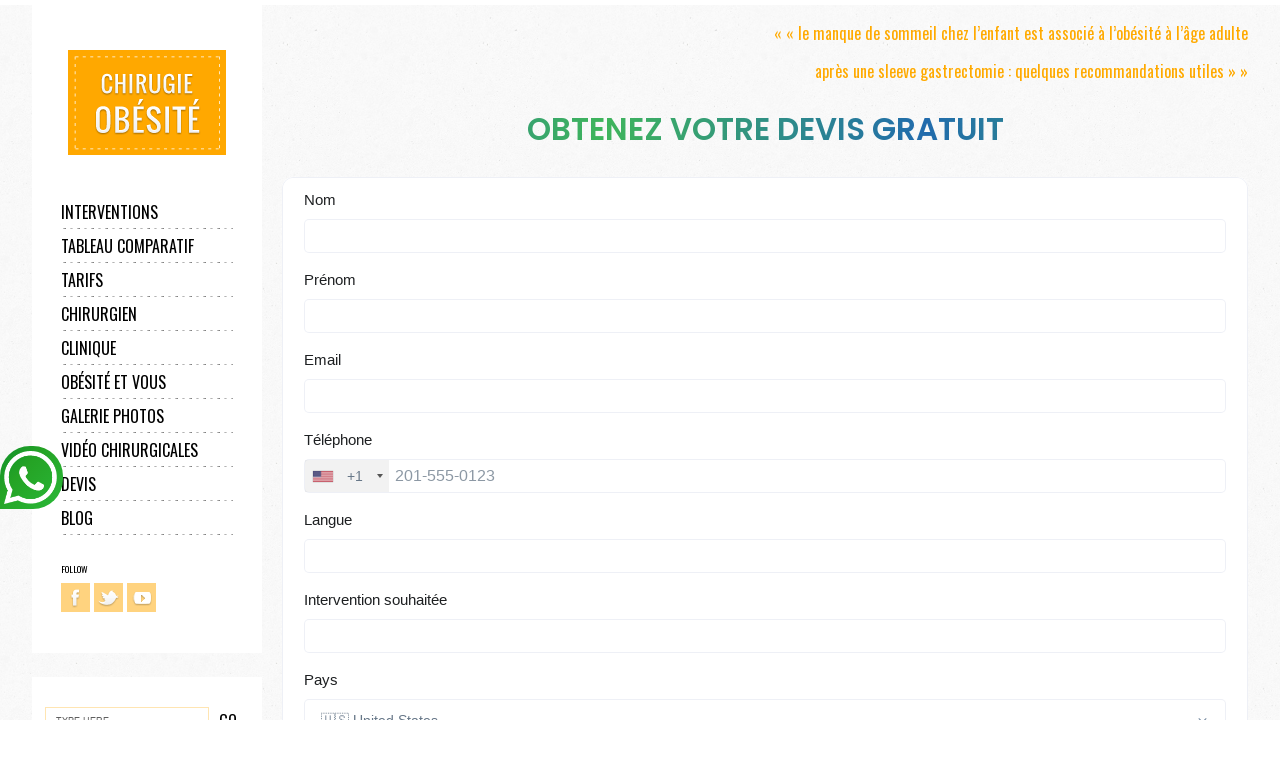

--- FILE ---
content_type: text/html; charset=UTF-8
request_url: https://www.cliniquedelobesite.com/limportance-de-lapport-de-proteines-suite-a-un-by-pass-gastrique/
body_size: 38895
content:
<!doctype html>
<!--[if lt IE 7]><html
class="no-js lt-ie9 lt-ie8 lt-ie7" lang="fr-FR"> <![endif]-->
<!--[if IE 7]><html
class="no-js lt-ie9 lt-ie8" lang="fr-FR"> <![endif]-->
<!--[if IE 8]><html
class="no-js lt-ie9" lang="fr-FR"> <![endif]-->
<!--[if gt IE 8]><!--><html
class="no-js" lang="fr-FR" data-scroll="hidescroll"> <!--<![endif]--><head><meta
charset="UTF-8" /><title>L’importance de l’apport de protéines suite à un by pass gastrique - Clinique de l&#039;obésitéChirurgie Obésité Tunisie</title><meta
name='robots' content='index, follow, max-image-preview:large, max-snippet:-1, max-video-preview:-1' /><link
rel="canonical" href="https://www.cliniquedelobesite.com/limportance-de-lapport-de-proteines-suite-a-un-by-pass-gastrique/" /><meta
property="og:locale" content="fr_FR" /><meta
property="og:type" content="article" /><meta
property="og:title" content="L’importance de l’apport de protéines suite à un by pass gastrique - Clinique de l&#039;obésité" /><meta
property="og:description" content="Le recours au bypass gastrique est nécessaire pour toute personne souffrant d’obésité morbide, car, cette chirurgie permet de perdre du poids à long terme, mais, il faut aussi savoir qu’après cette intervention bariatrique, le patient pourra souffrir de carences nutritionnelles, de ce fait, il est indispensable de l’informer afin de bien adapter son alimentation à [&hellip;]" /><meta
property="og:url" content="https://www.cliniquedelobesite.com/limportance-de-lapport-de-proteines-suite-a-un-by-pass-gastrique/" /><meta
property="og:site_name" content="Chirurgie Obésité Tunisie" /><meta
property="article:published_time" content="2018-05-03T12:38:54+00:00" /><meta
property="og:image" content="https://www.cliniquedelobesite.com/wp-content/uploads/2018/05/bypass.jpg" /><meta
property="og:image:width" content="620" /><meta
property="og:image:height" content="413" /><meta
property="og:image:type" content="image/jpeg" /><meta
name="author" content="delobesi_te1-ref" /><meta
name="twitter:label1" content="Écrit par" /><meta
name="twitter:data1" content="delobesi_te1-ref" /><meta
name="twitter:label2" content="Durée de lecture estimée" /><meta
name="twitter:data2" content="2 minutes" /> <script type="application/ld+json" class="yoast-schema-graph">{"@context":"https://schema.org","@graph":[{"@type":"Article","@id":"https://www.cliniquedelobesite.com/limportance-de-lapport-de-proteines-suite-a-un-by-pass-gastrique/#article","isPartOf":{"@id":"https://www.cliniquedelobesite.com/limportance-de-lapport-de-proteines-suite-a-un-by-pass-gastrique/"},"author":{"name":"delobesi_te1-ref","@id":"https://www.cliniquedelobesite.com/#/schema/person/cff9684c109554872125175d888feadc"},"headline":"L’importance de l’apport de protéines suite à un by pass gastrique","datePublished":"2018-05-03T12:38:54+00:00","mainEntityOfPage":{"@id":"https://www.cliniquedelobesite.com/limportance-de-lapport-de-proteines-suite-a-un-by-pass-gastrique/"},"wordCount":384,"image":{"@id":"https://www.cliniquedelobesite.com/limportance-de-lapport-de-proteines-suite-a-un-by-pass-gastrique/#primaryimage"},"thumbnailUrl":"https://www.cliniquedelobesite.com/wp-content/uploads/2018/05/bypass.jpg","articleSection":["bypass","chirurgie obésité tunisie"],"inLanguage":"fr-FR"},{"@type":"WebPage","@id":"https://www.cliniquedelobesite.com/limportance-de-lapport-de-proteines-suite-a-un-by-pass-gastrique/","url":"https://www.cliniquedelobesite.com/limportance-de-lapport-de-proteines-suite-a-un-by-pass-gastrique/","name":"L’importance de l’apport de protéines suite à un by pass gastrique - Clinique de l'obésité","isPartOf":{"@id":"https://www.cliniquedelobesite.com/#website"},"primaryImageOfPage":{"@id":"https://www.cliniquedelobesite.com/limportance-de-lapport-de-proteines-suite-a-un-by-pass-gastrique/#primaryimage"},"image":{"@id":"https://www.cliniquedelobesite.com/limportance-de-lapport-de-proteines-suite-a-un-by-pass-gastrique/#primaryimage"},"thumbnailUrl":"https://www.cliniquedelobesite.com/wp-content/uploads/2018/05/bypass.jpg","datePublished":"2018-05-03T12:38:54+00:00","author":{"@id":"https://www.cliniquedelobesite.com/#/schema/person/cff9684c109554872125175d888feadc"},"breadcrumb":{"@id":"https://www.cliniquedelobesite.com/limportance-de-lapport-de-proteines-suite-a-un-by-pass-gastrique/#breadcrumb"},"inLanguage":"fr-FR","potentialAction":[{"@type":"ReadAction","target":["https://www.cliniquedelobesite.com/limportance-de-lapport-de-proteines-suite-a-un-by-pass-gastrique/"]}]},{"@type":"ImageObject","inLanguage":"fr-FR","@id":"https://www.cliniquedelobesite.com/limportance-de-lapport-de-proteines-suite-a-un-by-pass-gastrique/#primaryimage","url":"https://www.cliniquedelobesite.com/wp-content/uploads/2018/05/bypass.jpg","contentUrl":"https://www.cliniquedelobesite.com/wp-content/uploads/2018/05/bypass.jpg","width":620,"height":413},{"@type":"BreadcrumbList","@id":"https://www.cliniquedelobesite.com/limportance-de-lapport-de-proteines-suite-a-un-by-pass-gastrique/#breadcrumb","itemListElement":[{"@type":"ListItem","position":1,"name":"Accueil","item":"https://www.cliniquedelobesite.com/"},{"@type":"ListItem","position":2,"name":"Blog","item":"https://www.cliniquedelobesite.com/actualite-obesite-tunisie/"},{"@type":"ListItem","position":3,"name":"L’importance de l’apport de protéines suite à un by pass gastrique"}]},{"@type":"WebSite","@id":"https://www.cliniquedelobesite.com/#website","url":"https://www.cliniquedelobesite.com/","name":"Chirurgie Obésité Tunisie","description":"Chirurgie Obésité Tunisie","potentialAction":[{"@type":"SearchAction","target":{"@type":"EntryPoint","urlTemplate":"https://www.cliniquedelobesite.com/?s={search_term_string}"},"query-input":{"@type":"PropertyValueSpecification","valueRequired":true,"valueName":"search_term_string"}}],"inLanguage":"fr-FR"},{"@type":"Person","@id":"https://www.cliniquedelobesite.com/#/schema/person/cff9684c109554872125175d888feadc","name":"delobesi_te1-ref","image":{"@type":"ImageObject","inLanguage":"fr-FR","@id":"https://www.cliniquedelobesite.com/#/schema/person/image/","url":"https://secure.gravatar.com/avatar/82cc93e2a76f1718fdef6dfb850289031ffb3fa91777535a09665e57b36da1d9?s=96&d=mm&r=g","contentUrl":"https://secure.gravatar.com/avatar/82cc93e2a76f1718fdef6dfb850289031ffb3fa91777535a09665e57b36da1d9?s=96&d=mm&r=g","caption":"delobesi_te1-ref"}}]}</script> <link
rel='dns-prefetch' href='//html5shim.googlecode.com' /><link
rel="alternate" type="application/rss+xml" title="Chirurgie Obésité Tunisie &raquo; Flux" href="https://www.cliniquedelobesite.com/feed/" /><link
rel="alternate" type="application/rss+xml" title="Chirurgie Obésité Tunisie &raquo; Flux des commentaires" href="https://www.cliniquedelobesite.com/comments/feed/" /><link
rel="alternate" type="application/rss+xml" title="Chirurgie Obésité Tunisie &raquo; L’importance de l’apport de protéines suite à un by pass gastrique Flux des commentaires" href="https://www.cliniquedelobesite.com/limportance-de-lapport-de-proteines-suite-a-un-by-pass-gastrique/feed/" /><link
rel="alternate" title="oEmbed (JSON)" type="application/json+oembed" href="https://www.cliniquedelobesite.com/wp-json/oembed/1.0/embed?url=https%3A%2F%2Fwww.cliniquedelobesite.com%2Flimportance-de-lapport-de-proteines-suite-a-un-by-pass-gastrique%2F" /><link
rel="alternate" title="oEmbed (XML)" type="text/xml+oembed" href="https://www.cliniquedelobesite.com/wp-json/oembed/1.0/embed?url=https%3A%2F%2Fwww.cliniquedelobesite.com%2Flimportance-de-lapport-de-proteines-suite-a-un-by-pass-gastrique%2F&#038;format=xml" /><style id='wp-img-auto-sizes-contain-inline-css' type='text/css'>img:is([sizes=auto i],[sizes^="auto," i]){contain-intrinsic-size:3000px 1500px}</style><style class="optimize_css_2" type="text/css" media="all">.ale-one-half{width:48%}.ale-one-third{width:30.66%}.ale-two-third{width:65.33%}.ale-one-fourth{width:22%}.ale-three-fourth{width:74%}.ale-one-fifth{width:16.8%}.ale-two-fifth{width:37.6%}.ale-three-fifth{width:58.4%}.ale-four-fifth{width:79.2%}.ale-one-sixth{width:13.33%}.ale-five-sixth{width:82.67%}.ale-one-half,.ale-one-third,.ale-two-third,.ale-three-fourth,.ale-one-fourth,.ale-one-fifth,.ale-two-fifth,.ale-three-fifth,.ale-four-fifth,.ale-one-sixth,.ale-five-sixth{position:relative;margin-right:4%;margin-bottom:2em;float:left}.ale-column-last{margin-right:0!important;clear:right}a.ale-button,a.ale-button:visited{display:inline-block;color:#fff!important;text-decoration:none!important;text-align:center;font-size:16px;font-weight:400;outline:none;line-height:16px;padding:7px 13px!important;cursor:pointer;border-radius:7px;-webkit-border-radius:7px;-moz-border-radius:7px;-o-border-radius:7px;margin:0 .1em 1.5em 0!important;vertical-align:middle;background:#0c6fb1;box-shadow:0 2px 0 rgba(0,0,0,.2)}a.ale-button.square{border-radius:0px!important;-webkit-border-radius:0px!important;-moz-border-radius:0px!important;-o-border-radius:0px!important}a.ale-button.medium{padding:10px 15px!important;font-size:16px;border-radius:5px;-webkit-border-radius:5px;-moz-border-radius:5px;-o-border-radius:5px}a.ale-button.large{padding:14px 23px!important;font-size:16px;border-radius:8px;-webkit-border-radius:8px;-moz-border-radius:8px;-o-border-radius:8px}a.ale-button:hover{text-decoration:none;opacity:1;-moz-transition:none;-webkit-transition:none;-o-transition:color 0 ease-in;transition:none}a.ale-button:active{position:relative;top:1px;box-shadow:0 1px 0 rgba(0,0,0,.2)}a.ale-button.green{background:#27ae60}a.ale-button.green:hover{background:#2ecc71}a.ale-button.light-blue{background:#2980b9}a.ale-button.light-blue:hover{background:#3498db}a.ale-button.blue{background:#2c3e50}a.ale-button.blue:hover{background:#34495e}a.ale-button.red{background:#c0392b}a.ale-button.red:hover{background:#e74c3c}a.ale-button.orange{background:#e67e22}a.ale-button.orange:hover{background:#f39c12}a.ale-button.purple{background:#8e44ad}a.ale-button.purple:hover{background:#9b59b6}a.ale-button.grey{color:#555!important;text-shadow:0 1px 0 rgba(255,255,255,.2);background:#bdc3c7}a.ale-button.grey:hover{background:#ecf0f1}a.ale-button.black{background:#282828}a.ale-button.black:hover{background:#333}.ale-alert{padding:.8em;margin:0 0 1.5em 0;line-height:1.6em;border-radius:4px!important;-webkit-border-radius:4px!important;-moz-border-radius:4px!important;-o-border-radius:4px!important;box-shadow:0 1px 2px rgba(0,0,0,.05),inset 0 1px 0 rgba(255,255,255,.6);-webkit-box-shadow:0 1px 2px rgba(0,0,0,.05),inset 0 1px 0 rgba(255,255,255,.6);-moz-box-shadow:0 1px 2px rgba(0,0,0,.05),inset 0 1px 0 rgba(255,255,255,.6);-o-box-shadow:0 1px 2px rgba(0,0,0,.05),inset 0 1px 0 rgba(255,255,255,.6)}.ale-alert.white{background:#fff;border:1px solid #dfdfdf;color:#373737}.ale-alert.red{background:#ffe6e3;border:1px solid #f2c3bf;color:#bf210e}.ale-alert.yellow{background:#fff7d6;border:1px solid #e9d477;color:#956433}.ale-alert.green{background:#edfdd3;border:1px solid #c4dba0;color:#657e3c}.ale-alert.grey{background:#fbfbfb;border:1px solid #dfdfdf;color:#373737}.ale-tabs.ui-tabs .ui-tabs-hide{position:absolute;left:-10000px}.ale-tabs{background:none;margin:0 0 2em 0}.ale-tabs .ale-nav{list-style:none!important;margin:0!important;padding:0;background:none;border:0;float:none}.ale-tabs .ale-nav li{float:left;position:relative;z-index:10;list-style:none!important}.ale-tabs .ale-nav .ui-tabs-active a{color:#585858!important}.ale-tabs .ale-nav li a{border-bottom:none!important;display:block;overflow:hidden;padding:10px 10px 0 10px;height:21px;background:#585858;margin:0!important;text-decoration:none;text-transform:uppercase;font:12px/12px "Oswald";letter-spacing:1px;color:#ffffff!important;-webkit-transition:all 400ms ease-in-out;-moz-transition:all 400ms ease-in-out;-ms-transition:all 400ms ease-in-out;-o-transition:all 400ms ease-in-out;transition:all 400ms ease-in-out}.ale-tabs .ale-nav li a:hover{background:#f3f3f3!important;margin:0!important;color:#585858!important;-webkit-transition:all 400ms ease-in-out;-moz-transition:all 400ms ease-in-out;-ms-transition:all 400ms ease-in-out;-o-transition:all 400ms ease-in-out;transition:all 400ms ease-in-out}.ale-tabs .ale-nav .ui-tabs-selected a,.ale-tabs .ale-nav .ui-tabs-active a{height:21px;background:#f3f3f3}.ale-tabs .ale-tab{background:#f3f3f3;padding:10px;border:1px solid #f3f3f3}.ale-toggle{margin:0 0 5px 0}.ale-toggle .ale-toggle-title{display:block;padding:10px 10px 10px 30px;background:#585858;text-transform:uppercase;font:12px/12px "Oswald";letter-spacing:1px;color:#fff;cursor:pointer;outline:none;position:relative}.ale-toggle-inner{padding:10px;background:#f3f3f3;border-top:none}.ale-toggle span.ui-icon{background:url(https://www.cliniquedelobesite.com/wp-content/themes/socha/aletheme/shortcodes/images/toggles/toggle-closed.png) no-repeat;width:12px;height:12px;position:absolute;top:50%;left:10px;margin:-6px 0 0 0}.ale-toggle .ui-state-active .ui-icon{background:url(https://www.cliniquedelobesite.com/wp-content/themes/socha/aletheme/shortcodes/images/toggles/toggle-open.png) no-repeat}.ale-clearfix:before,.ale-clearfix:after{content:"";display:table}.ale-clearfix:after{clear:both}.ale-divider{text-align:center;margin:25px 0 25px 0;width:100%;height:1px;border-bottom:3px solid #000}.ale-divider.bold{border-bottom:6px solid #a9a9a9}.ale-divider.medium{border-bottom:3px solid #a9a9a9}.ale-divider.thin{border-bottom:1px solid #a9a9a9}.ale-divider.dashed{border-bottom:3px dashed #a9a9a9}.ale-divider.dark{border-bottom:3px solid #333}.ale-divider.light{border-bottom:3px solid #a9a9a9}.ale-divider span{position:relative;top:-13px;display:inline-block;padding:2px 6px 2px 6px;background:#333;color:#fff;-moz-border-radius:4px;-webkit-border-radius:4px;-khtml-border-radius:4px;border-radius:4px;font-size:16px}.ale-divider span.textleft{float:left}.ale-divider span.textright{float:right}.ale-testimonial{background:#fff;color:#686868;margin-bottom:40px;box-shadow:0 0 1px #bfbfbf}.ale-testimonial:hover{box-shadow:1px 1px 3px #a5a5a5}.ale-testimonial .lefttestimonialpart{width:145px;float:left;text-align:center;display:inline-block;margin-bottom:20px;vertical-align:top}.ale-testimonial .lefttestimonialpart .avatarimage{width:108px;height:108px;-webkit-border-radius:100%;-moz-border-radius:100%;border-radius:100%;display:inline-block;border:4px solid #909090;margin-top:20px;overflow:hidden}.ale-testimonial .lefttestimonialpart .avatarimage img{max-width:100%;height:auto}.ale-testimonial .righttestimonialpart{margin-left:145px;margin-bottom:20px;margin-right:15px;margin-top:30px;overflow:hidden}.ale-testimonial.dark{background:#6a6a6a;color:#fff}.ale-team{margin-bottom:40px;width:100%;background:#fff;color:#686868;box-shadow:0 0 1px #bfbfbf}.ale-team:hover{box-shadow:1px 1px 3px #a5a5a5}.ale-team.dark{background:#6a6a6a;color:#fff}.ale-team .imagebox{width:100%;height:auto;margin-bottom:20px;text-align:center}.ale-team .imagebox img{max-width:100%;height:auto}.ale-team .testititle{width:100%;text-align:center;color:#4f4f4f;font-size:24px;font-weight:300;text-transform:uppercase}.ale-team.dark .testititle{color:#909090}.ale-team .prof{width:100%;text-align:center;font-size:15px;color:#909090}.ale-team .teamtextbox{margin:10px 20px 20px 20px;text-align:center}.ale-team .socialbut{text-align:center;margin:0 20px 20px 20px}.ale-partner{margin-bottom:40px;width:100%;font-size:15px;background:#fff;color:#686868;box-shadow:0 0 1px #bfbfbf;min-height:180px}.ale-partner:hover{box-shadow:1px 1px 3px #a5a5a5}.ale-partner.dark{background:#6a6a6a;color:#fff}.ale-partner .imagebox{margin:20px;text-align:center;display:block}.ale-partner .imagebox img{max-width:300px;max-height:300px;display:inline-block;vertical-align:middle}.ale-partner .partnertitle{text-align:center;margin:5px 20px 20px 20px}.ale-service{margin-bottom:40px;width:100%;background:#fff;color:#686868;box-shadow:0 0 1px #bfbfbf;min-height:180px;text-align:center}.ale-service:hover{box-shadow:1px 1px 3px #a5a5a5}.ale-service.dark{background:#6a6a6a;color:#fff}.ale-service .iconbox{width:148px;height:148px;border:8px solid transparent;display:inline-block;background:#212121;line-height:140px;margin:20px;-webkit-border-radius:100%;-moz-border-radius:100%;border-radius:100%;text-align:center;-webkit-transition:all 600ms ease;-moz-transition:all 600ms ease;-ms-transition:all 600ms ease;-o-transition:all 600ms ease;transition:all 600ms ease}.ale-service .iconbox:hover{border:8px solid rgba(255,255,255,.8);-webkit-transition:all 600ms ease;-moz-transition:all 600ms ease;-ms-transition:all 600ms ease;-o-transition:all 600ms ease;transition:all 600ms ease}.ale-service .iconbox img{max-width:140px;max-height:140px}.ale-service .servicetitle{font-size:16px;margin:0 10px 15px 10px}.servicedescription{margin:5px 15px 20px 15px}.ale_map_canvas{margin-bottom:40px}@media (max-width:800px){.ale-one-half,.ale-one-third,.ale-two-third,.ale-three-fourth,.ale-one-fourth,.ale-one-fifth,.ale-two-fifth,.ale-three-fifth,.ale-four-fifth,.ale-one-sixth,.ale-five-sixth{width:48%;margin-right:2%}}@media (max-width:600px){.ale-one-half,.ale-one-third,.ale-two-third,.ale-three-fourth,.ale-one-fourth,.ale-one-fifth,.ale-two-fifth,.ale-three-fifth,.ale-four-fifth,.ale-one-sixth,.ale-five-sixth{width:100%;margin:0}}</style><style id='wp-block-library-inline-css' type='text/css'>:root{--wp-block-synced-color:#7a00df;--wp-block-synced-color--rgb:122,0,223;--wp-bound-block-color:var(--wp-block-synced-color);--wp-editor-canvas-background:#ddd;--wp-admin-theme-color:#007cba;--wp-admin-theme-color--rgb:0,124,186;--wp-admin-theme-color-darker-10:#006ba1;--wp-admin-theme-color-darker-10--rgb:0,107,160.5;--wp-admin-theme-color-darker-20:#005a87;--wp-admin-theme-color-darker-20--rgb:0,90,135;--wp-admin-border-width-focus:2px}@media (min-resolution:192dpi){:root{--wp-admin-border-width-focus:1.5px}}.wp-element-button{cursor:pointer}:root .has-very-light-gray-background-color{background-color:#eee}:root .has-very-dark-gray-background-color{background-color:#313131}:root .has-very-light-gray-color{color:#eee}:root .has-very-dark-gray-color{color:#313131}:root .has-vivid-green-cyan-to-vivid-cyan-blue-gradient-background{background:linear-gradient(135deg,#00d084,#0693e3)}:root .has-purple-crush-gradient-background{background:linear-gradient(135deg,#34e2e4,#4721fb 50%,#ab1dfe)}:root .has-hazy-dawn-gradient-background{background:linear-gradient(135deg,#faaca8,#dad0ec)}:root .has-subdued-olive-gradient-background{background:linear-gradient(135deg,#fafae1,#67a671)}:root .has-atomic-cream-gradient-background{background:linear-gradient(135deg,#fdd79a,#004a59)}:root .has-nightshade-gradient-background{background:linear-gradient(135deg,#330968,#31cdcf)}:root .has-midnight-gradient-background{background:linear-gradient(135deg,#020381,#2874fc)}:root{--wp--preset--font-size--normal:16px;--wp--preset--font-size--huge:42px}.has-regular-font-size{font-size:1em}.has-larger-font-size{font-size:2.625em}.has-normal-font-size{font-size:var(--wp--preset--font-size--normal)}.has-huge-font-size{font-size:var(--wp--preset--font-size--huge)}.has-text-align-center{text-align:center}.has-text-align-left{text-align:left}.has-text-align-right{text-align:right}.has-fit-text{white-space:nowrap!important}#end-resizable-editor-section{display:none}.aligncenter{clear:both}.items-justified-left{justify-content:flex-start}.items-justified-center{justify-content:center}.items-justified-right{justify-content:flex-end}.items-justified-space-between{justify-content:space-between}.screen-reader-text{border:0;clip-path:inset(50%);height:1px;margin:-1px;overflow:hidden;padding:0;position:absolute;width:1px;word-wrap:normal!important}.screen-reader-text:focus{background-color:#ddd;clip-path:none;color:#444;display:block;font-size:1em;height:auto;left:5px;line-height:normal;padding:15px 23px 14px;text-decoration:none;top:5px;width:auto;z-index:100000}html :where(.has-border-color){border-style:solid}html :where([style*=border-top-color]){border-top-style:solid}html :where([style*=border-right-color]){border-right-style:solid}html :where([style*=border-bottom-color]){border-bottom-style:solid}html :where([style*=border-left-color]){border-left-style:solid}html :where([style*=border-width]){border-style:solid}html :where([style*=border-top-width]){border-top-style:solid}html :where([style*=border-right-width]){border-right-style:solid}html :where([style*=border-bottom-width]){border-bottom-style:solid}html :where([style*=border-left-width]){border-left-style:solid}html :where(img[class*=wp-image-]){height:auto;max-width:100%}:where(figure){margin:0 0 1em}html :where(.is-position-sticky){--wp-admin--admin-bar--position-offset:var(--wp-admin--admin-bar--height,0)}@media screen and (max-width:600px){html :where(.is-position-sticky){--wp-admin--admin-bar--position-offset:0}}</style><style id='global-styles-inline-css' type='text/css'>:root{--wp--preset--aspect-ratio--square:1;--wp--preset--aspect-ratio--4-3:4/3;--wp--preset--aspect-ratio--3-4:3/4;--wp--preset--aspect-ratio--3-2:3/2;--wp--preset--aspect-ratio--2-3:2/3;--wp--preset--aspect-ratio--16-9:16/9;--wp--preset--aspect-ratio--9-16:9/16;--wp--preset--color--black:#000000;--wp--preset--color--cyan-bluish-gray:#abb8c3;--wp--preset--color--white:#ffffff;--wp--preset--color--pale-pink:#f78da7;--wp--preset--color--vivid-red:#cf2e2e;--wp--preset--color--luminous-vivid-orange:#ff6900;--wp--preset--color--luminous-vivid-amber:#fcb900;--wp--preset--color--light-green-cyan:#7bdcb5;--wp--preset--color--vivid-green-cyan:#00d084;--wp--preset--color--pale-cyan-blue:#8ed1fc;--wp--preset--color--vivid-cyan-blue:#0693e3;--wp--preset--color--vivid-purple:#9b51e0;--wp--preset--gradient--vivid-cyan-blue-to-vivid-purple:linear-gradient(135deg,rgb(6,147,227) 0%,rgb(155,81,224) 100%);--wp--preset--gradient--light-green-cyan-to-vivid-green-cyan:linear-gradient(135deg,rgb(122,220,180) 0%,rgb(0,208,130) 100%);--wp--preset--gradient--luminous-vivid-amber-to-luminous-vivid-orange:linear-gradient(135deg,rgb(252,185,0) 0%,rgb(255,105,0) 100%);--wp--preset--gradient--luminous-vivid-orange-to-vivid-red:linear-gradient(135deg,rgb(255,105,0) 0%,rgb(207,46,46) 100%);--wp--preset--gradient--very-light-gray-to-cyan-bluish-gray:linear-gradient(135deg,rgb(238,238,238) 0%,rgb(169,184,195) 100%);--wp--preset--gradient--cool-to-warm-spectrum:linear-gradient(135deg,rgb(74,234,220) 0%,rgb(151,120,209) 20%,rgb(207,42,186) 40%,rgb(238,44,130) 60%,rgb(251,105,98) 80%,rgb(254,248,76) 100%);--wp--preset--gradient--blush-light-purple:linear-gradient(135deg,rgb(255,206,236) 0%,rgb(152,150,240) 100%);--wp--preset--gradient--blush-bordeaux:linear-gradient(135deg,rgb(254,205,165) 0%,rgb(254,45,45) 50%,rgb(107,0,62) 100%);--wp--preset--gradient--luminous-dusk:linear-gradient(135deg,rgb(255,203,112) 0%,rgb(199,81,192) 50%,rgb(65,88,208) 100%);--wp--preset--gradient--pale-ocean:linear-gradient(135deg,rgb(255,245,203) 0%,rgb(182,227,212) 50%,rgb(51,167,181) 100%);--wp--preset--gradient--electric-grass:linear-gradient(135deg,rgb(202,248,128) 0%,rgb(113,206,126) 100%);--wp--preset--gradient--midnight:linear-gradient(135deg,rgb(2,3,129) 0%,rgb(40,116,252) 100%);--wp--preset--font-size--small:13px;--wp--preset--font-size--medium:20px;--wp--preset--font-size--large:36px;--wp--preset--font-size--x-large:42px;--wp--preset--spacing--20:0.44rem;--wp--preset--spacing--30:0.67rem;--wp--preset--spacing--40:1rem;--wp--preset--spacing--50:1.5rem;--wp--preset--spacing--60:2.25rem;--wp--preset--spacing--70:3.38rem;--wp--preset--spacing--80:5.06rem;--wp--preset--shadow--natural:6px 6px 9px rgba(0, 0, 0, 0.2);--wp--preset--shadow--deep:12px 12px 50px rgba(0, 0, 0, 0.4);--wp--preset--shadow--sharp:6px 6px 0px rgba(0, 0, 0, 0.2);--wp--preset--shadow--outlined:6px 6px 0px -3px rgb(255, 255, 255), 6px 6px rgb(0, 0, 0);--wp--preset--shadow--crisp:6px 6px 0px rgb(0, 0, 0)}:where(.is-layout-flex){gap:.5em}:where(.is-layout-grid){gap:.5em}body .is-layout-flex{display:flex}.is-layout-flex{flex-wrap:wrap;align-items:center}.is-layout-flex>:is(*,div){margin:0}body .is-layout-grid{display:grid}.is-layout-grid>:is(*,div){margin:0}:where(.wp-block-columns.is-layout-flex){gap:2em}:where(.wp-block-columns.is-layout-grid){gap:2em}:where(.wp-block-post-template.is-layout-flex){gap:1.25em}:where(.wp-block-post-template.is-layout-grid){gap:1.25em}.has-black-color{color:var(--wp--preset--color--black)!important}.has-cyan-bluish-gray-color{color:var(--wp--preset--color--cyan-bluish-gray)!important}.has-white-color{color:var(--wp--preset--color--white)!important}.has-pale-pink-color{color:var(--wp--preset--color--pale-pink)!important}.has-vivid-red-color{color:var(--wp--preset--color--vivid-red)!important}.has-luminous-vivid-orange-color{color:var(--wp--preset--color--luminous-vivid-orange)!important}.has-luminous-vivid-amber-color{color:var(--wp--preset--color--luminous-vivid-amber)!important}.has-light-green-cyan-color{color:var(--wp--preset--color--light-green-cyan)!important}.has-vivid-green-cyan-color{color:var(--wp--preset--color--vivid-green-cyan)!important}.has-pale-cyan-blue-color{color:var(--wp--preset--color--pale-cyan-blue)!important}.has-vivid-cyan-blue-color{color:var(--wp--preset--color--vivid-cyan-blue)!important}.has-vivid-purple-color{color:var(--wp--preset--color--vivid-purple)!important}.has-black-background-color{background-color:var(--wp--preset--color--black)!important}.has-cyan-bluish-gray-background-color{background-color:var(--wp--preset--color--cyan-bluish-gray)!important}.has-white-background-color{background-color:var(--wp--preset--color--white)!important}.has-pale-pink-background-color{background-color:var(--wp--preset--color--pale-pink)!important}.has-vivid-red-background-color{background-color:var(--wp--preset--color--vivid-red)!important}.has-luminous-vivid-orange-background-color{background-color:var(--wp--preset--color--luminous-vivid-orange)!important}.has-luminous-vivid-amber-background-color{background-color:var(--wp--preset--color--luminous-vivid-amber)!important}.has-light-green-cyan-background-color{background-color:var(--wp--preset--color--light-green-cyan)!important}.has-vivid-green-cyan-background-color{background-color:var(--wp--preset--color--vivid-green-cyan)!important}.has-pale-cyan-blue-background-color{background-color:var(--wp--preset--color--pale-cyan-blue)!important}.has-vivid-cyan-blue-background-color{background-color:var(--wp--preset--color--vivid-cyan-blue)!important}.has-vivid-purple-background-color{background-color:var(--wp--preset--color--vivid-purple)!important}.has-black-border-color{border-color:var(--wp--preset--color--black)!important}.has-cyan-bluish-gray-border-color{border-color:var(--wp--preset--color--cyan-bluish-gray)!important}.has-white-border-color{border-color:var(--wp--preset--color--white)!important}.has-pale-pink-border-color{border-color:var(--wp--preset--color--pale-pink)!important}.has-vivid-red-border-color{border-color:var(--wp--preset--color--vivid-red)!important}.has-luminous-vivid-orange-border-color{border-color:var(--wp--preset--color--luminous-vivid-orange)!important}.has-luminous-vivid-amber-border-color{border-color:var(--wp--preset--color--luminous-vivid-amber)!important}.has-light-green-cyan-border-color{border-color:var(--wp--preset--color--light-green-cyan)!important}.has-vivid-green-cyan-border-color{border-color:var(--wp--preset--color--vivid-green-cyan)!important}.has-pale-cyan-blue-border-color{border-color:var(--wp--preset--color--pale-cyan-blue)!important}.has-vivid-cyan-blue-border-color{border-color:var(--wp--preset--color--vivid-cyan-blue)!important}.has-vivid-purple-border-color{border-color:var(--wp--preset--color--vivid-purple)!important}.has-vivid-cyan-blue-to-vivid-purple-gradient-background{background:var(--wp--preset--gradient--vivid-cyan-blue-to-vivid-purple)!important}.has-light-green-cyan-to-vivid-green-cyan-gradient-background{background:var(--wp--preset--gradient--light-green-cyan-to-vivid-green-cyan)!important}.has-luminous-vivid-amber-to-luminous-vivid-orange-gradient-background{background:var(--wp--preset--gradient--luminous-vivid-amber-to-luminous-vivid-orange)!important}.has-luminous-vivid-orange-to-vivid-red-gradient-background{background:var(--wp--preset--gradient--luminous-vivid-orange-to-vivid-red)!important}.has-very-light-gray-to-cyan-bluish-gray-gradient-background{background:var(--wp--preset--gradient--very-light-gray-to-cyan-bluish-gray)!important}.has-cool-to-warm-spectrum-gradient-background{background:var(--wp--preset--gradient--cool-to-warm-spectrum)!important}.has-blush-light-purple-gradient-background{background:var(--wp--preset--gradient--blush-light-purple)!important}.has-blush-bordeaux-gradient-background{background:var(--wp--preset--gradient--blush-bordeaux)!important}.has-luminous-dusk-gradient-background{background:var(--wp--preset--gradient--luminous-dusk)!important}.has-pale-ocean-gradient-background{background:var(--wp--preset--gradient--pale-ocean)!important}.has-electric-grass-gradient-background{background:var(--wp--preset--gradient--electric-grass)!important}.has-midnight-gradient-background{background:var(--wp--preset--gradient--midnight)!important}.has-small-font-size{font-size:var(--wp--preset--font-size--small)!important}.has-medium-font-size{font-size:var(--wp--preset--font-size--medium)!important}.has-large-font-size{font-size:var(--wp--preset--font-size--large)!important}.has-x-large-font-size{font-size:var(--wp--preset--font-size--x-large)!important}</style><style id='classic-theme-styles-inline-css' type='text/css'>
/*! This file is auto-generated */
.wp-block-button__link{color:#fff;background-color:#32373c;border-radius:9999px;box-shadow:none;text-decoration:none;padding:calc(.667em + 2px) calc(1.333em + 2px);font-size:1.125em}.wp-block-file__button{background:#32373c;color:#fff;text-decoration:none}</style><style class="optimize_css_2" type="text/css" media="all">#CCB-calc div,#CCB-calc input,#CCB-calc span{box-sizing:border-box;-webkit-box-sizing:border-box;-moz-box-sizing:border-box}#CCB-calc{max-width:300px;min-width:200px;border-color:#ddd;background-color:#f8f8f8;border-style:solid;border-width:1px;border-radius:4px;font-family:"Helvetica Neue",Helvetica,Arial,sans-serif;font-size:14px;line-height:1.42857143;color:#666}#CCB-calc #calc-header H3{font-size:.8571em;font-weight:700;text-transform:uppercase;letter-spacing:1px;margin:0 0 .7143em 0;padding:.3571em}#CCB-calc #calc-header H3 a{color:#666;text-decoration:none}#CCB-calc #calc-header{text-align:center;background-color:#ddd;color:#666}#CCB-calc #calc-footer p{text-align:right;font-size:.7em;margin:0;padding:0}#CCB-calc #calc-footer p a{text-align:right;font-size:1em;margin:0;padding:0;color:#666;text-decoration:none}#CCB-calc #calc-footer{background-color:#ddd;color:#666;clear:both;padding:3px 7px 3px 0;margin-top:5px}#CCB-calc .col-200-4{width:33.33%;float:left}#CCB-calc .col-200-5{width:41.66%;float:left}#CCB-calc .col-200-6{width:50%;float:left}#CCB-calc .col-200-8{width:66.66%;float:left}#CCB-calc .col-12{width:100%;float:left}#CCB-calc .col-200-offset-1{margin-left:10%}@media (max-width:200px){#CCB-calc .col-200-4{width:100%;float:left}#CCB-calc .col-200-5{width:100%;float:left}#CCB-calc .col-200-8{width:100%;float:left}}#CCB-calc .form-group{padding:5px;display:block;clear:both}#CCB-calc .form-group:after{clear:both;content:"";display:table}#CCB-calc .control-label{display:inline-block;text-align:right;padding-top:7px;margin-bottom:0;max-width:100%;font-weight:700;box-sizing:border-box}@media (max-width:400px){#CCB-calc .control-label{text-align:left}}#CCB-calc .input-group-addon,#CCB-calc .input-group-btn,#CCB-calc .input-group .form-control{display:table-cell}#CCB-calc .input-group{position:relative;display:table;border-collapse:separate;width:100%}#CCB-calc .form-control{width:100%;height:34px;padding:.3571em .7143em;font-size:14px;line-height:1.42857143;color:#666;background-color:#fff;background-image:none;border:1px solid;border-color:#ddd;border-radius:4px;-webkit-box-shadow:inset 0 1px 1px rgba(0,0,0,.075);box-shadow:inset 0 1px 1px rgba(0,0,0,.075);-webkit-transition:border-color ease-in-out .15s,-webkit-box-shadow ease-in-out .15s;-o-transition:border-color ease-in-out .15s,box-shadow ease-in-out .15s;transition:border-color ease-in-out .15s,box-shadow ease-in-out .15s}#CCB-calc .form-control:last-child{border-bottom-left-radius:0;border-top-left-radius:0}#CCB-calc .form-control:first-child{border-bottom-right-radius:0;border-top-right-radius:0}#CCB-calc .input-group-addon{padding:5px 10px;font-size:14px;font-weight:400;line-height:1;color:#666;text-align:center;border:1px solid;border-color:#ddd;border-radius:4px;width:1%;white-space:nowrap;vertical-align:middle;font-weight:700;background-color:#ddd}#CCB-calc .input-group-addon:last-child{border-bottom-left-radius:0;border-top-left-radius:0}#CCB-calc .input-group-addon:last-child{border-left:0}#CCB-calc .input-group-addon:first-child{border-right:0}#CCB-calc .input-group-addon:first-child{border-bottom-right-radius:0;border-top-right-radius:0}#CCB-calc .btn{display:inline-block;margin-bottom:0;font-weight:400;text-align:center;vertical-align:middle;-ms-touch-action:manipulation;touch-action:manipulation;cursor:pointer;background-image:none;border:1px solid transparent;white-space:nowrap;padding:6px 12px;font-size:14px;line-height:1.42857143;border-radius:4px;-webkit-user-select:none;-moz-user-select:none;-ms-user-select:none;user-select:none}#CCB-calc .btn:focus,#CCB-calc .btn:active:focus,#CCB-calc .btn:active.focus,#CCB-calc .btn.focus,#CCB-calc .btn.active:focus,#CCB-calc .btn.active.focus{outline:thin dotted;outline:5px auto -webkit-focus-ring-color;outline-offset:-2px}#CCB-calc .btn:hover,#CCB-calc .btn:focus,#CCB-calc .btn.focus{color:#666;text-decoration:none}#CCB-calc .btn:active,#CCB-calc .btn.active{outline:0;background-image:none;-webkit-box-shadow:inset 0 3px 5px rgba(0,0,0,.125);box-shadow:inset 0 3px 5px rgba(0,0,0,.125)}#CCB-calc .btn-info{color:#fff;background-color:#a0a0a0;border-color:#a0a0a0}#CCB-calc .btn-info:hover,#CCB-calc .btn-info:focus,#CCB-calc .btn-info.focus,#CCB-calc .btn-info:active,#CCB-calc .btn-info.active{color:#fff;background-color:#31b0d5;border-color:#269abc}#CCB-calc .btn-info:active,#CCB-calc .btn-info.active{background-image:none}#CCB-calc .btn-info .badge{color:#a0a0a0;background-color:#fff}#CCB-calc .btn-block{display:block;width:100%}#CCB-calc .btn-block+.btn-block{margin-top:5px}#CCB-calc input[type="submit"].btn-block,#CCB-calc input[type="reset"].btn-block,#CCB-calc input[type="button"].btn-block{width:100%}#CCB-calc .alert{padding:5px 15px 5px 15px;border:1px solid transparent;border-radius:4px;font-weight:700;text-align:center}#CCB-calc .alert p{margin:2px}#CCB-calc .alert-success{color:#3c763d;background-color:#dff0d8;border-color:#d6e9c6}#CCB-calc .alert-info{color:#31708f;background-color:#d9edf7;border-color:#bce8f1}#CCB-calc .alert-warning{color:#8a6d3b;background-color:#fcf8e3;border-color:#faebcc}#CCB-calc .alert-danger{color:#a94442;background-color:#f2dede;border-color:#ebccd1}#CCB-calc input[type="radio"]{-webkit-box-sizing:border-box;-moz-box-sizing:border-box;box-sizing:border-box;padding:0;color:aqua}#CCB-calc .radio label{min-height:20px;padding-left:20px;margin-bottom:0;font-weight:400;cursor:pointer}#CCB-calc label{display:inline-block}#CCB-calc .center-block{display:block;margin-left:auto;margin-right:auto}#CCB-calc .input-group-addon{width:35px;padding:5px 5px}#CCB-calc .control-label{padding-right:5px}#CCB-calc #calc-options{text-align:center;margin-bottom:10px;margin-top:10px}#CCB-calc .BMI-Description-group{padding:0 6px 0 6px}#CCB-calc .col-200-5 .btn{margin-left:10%}#CCB-calc .btn{padding-left:0;padding-right:0}#CCB-calc .bmi-hidden{display:none}</style><style class="optimize_css_2" type="text/css" media="all">body .topline #rel-top{background-color:#ffa800}.woocommerce a{color:#ffa800}input[type="text"],input[type="email"],input[type="url"]{border:1px solid rgba(255,168,0,.3)}input[type="text"]:focus,input[type="email"]:focus,input[type="url"]:focus{box-shadow:0 0 10px rgba(255,168,0,.3);border:1px solid rgba(255,168,0,.5)}input[type="submit"],input[type="button"]{background:#ffa800}.testimonialblog .itemblog .notumbtestimonial figcaption{background:#ffa800}.testimonialblog .itemblog .view a.info{background:#ffa800}.testimonialblog .itemblog .view-first .mask{background-color:rgba(255,168,0,.5)}section#homepage .flexslider .rightbox .rightothermenu .boxinrightside .inforight{background:#ffa800}section#homepage .flexslider .leftbox .leftmenubox header#leftheader h1.image{background:#ffa800}section#homepage .flexslider .leftbox .leftmenubox header#leftheader .social a{background:rgba(255,168,0,.5)}section#homepage .flexslider .leftbox .leftmenubox header#leftheader .social a.pinticon{background:rgba(255,168,0,.5) url(https://www.cliniquedelobesite.com/wp-content/themes/socha/css/colors/../images/social/pin.png) 50% 50% no-repeat}section#homepage .flexslider .leftbox .leftmenubox header#leftheader .social a.pinticon:hover{background:#ffa800 url(https://www.cliniquedelobesite.com/wp-content/themes/socha/css/colors/../images/social/pin.png) 50% 50% no-repeat}section#homepage .flexslider .leftbox .leftmenubox header#leftheader .social a.youtubeicon{background:rgba(255,168,0,.5) url(https://www.cliniquedelobesite.com/wp-content/themes/socha/css/colors/../images/social/tube.png) 50% 50% no-repeat}section#homepage .flexslider .leftbox .leftmenubox header#leftheader .social a.youtubeicon:hover{background:#ffa800 url(https://www.cliniquedelobesite.com/wp-content/themes/socha/css/colors/../images/social/tube.png) 50% 50% no-repeat}section#homepage .flexslider .leftbox .leftmenubox header#leftheader .social a.fbicon{background:rgba(255,168,0,.5) url(https://www.cliniquedelobesite.com/wp-content/themes/socha/css/colors/../images/social/fb.png) 50% 50% no-repeat}section#homepage .flexslider .leftbox .leftmenubox header#leftheader .social a.fbicon:hover{background:#ffa800 url(https://www.cliniquedelobesite.com/wp-content/themes/socha/css/colors/../images/social/fb.png) 50% 50% no-repeat}section#homepage .flexslider .leftbox .leftmenubox header#leftheader .social a.twiicon{background:rgba(255,168,0,.5) url(https://www.cliniquedelobesite.com/wp-content/themes/socha/css/colors/../images/social/twi.png) 50% 50% no-repeat}section#homepage .flexslider .leftbox .leftmenubox header#leftheader .social a.twiicon:hover{background:#ffa800 url(https://www.cliniquedelobesite.com/wp-content/themes/socha/css/colors/../images/social/twi.png) 50% 50% no-repeat}section#homepage .flexslider .leftbox .leftmenubox header#leftheader .social a.gogicon{background:rgba(255,168,0,.5) url(https://www.cliniquedelobesite.com/wp-content/themes/socha/css/colors/../images/social/gog.png) 50% 50% no-repeat}section#homepage .flexslider .leftbox .leftmenubox header#leftheader .social a.gogicon:hover{background:#ffa800 url(https://www.cliniquedelobesite.com/wp-content/themes/socha/css/colors/../images/social/gog.png) 50% 50% no-repeat}section#homepage .flexslider .leftbox .leftmenubox header#leftheader .social a.vimicon{background:rgba(255,168,0,.5) url(https://www.cliniquedelobesite.com/wp-content/themes/socha/css/colors/../images/social/vim.png) 50% 50% no-repeat}section#homepage .flexslider .leftbox .leftmenubox header#leftheader .social a.vimicon:hover{background:#ffa800 url(https://www.cliniquedelobesite.com/wp-content/themes/socha/css/colors/../images/social/vim.png) 50% 50% no-repeat}section#homepage .flexslider .leftbox .leftmenubox header#leftheader .social a.flickricon{background:rgba(255,168,0,.5) url(https://www.cliniquedelobesite.com/wp-content/themes/socha/css/colors/../images/social/flikr.png) 50% 50% no-repeat}section#homepage .flexslider .leftbox .leftmenubox header#leftheader .social a.flickricon:hover{background:#ffa800 url(https://www.cliniquedelobesite.com/wp-content/themes/socha/css/colors/../images/social/flikr.png) 50% 50% no-repeat}section#homepage .flexslider .leftbox .leftmenubox header#leftheader .social a.driicon{background:rgba(255,168,0,.5) url(https://www.cliniquedelobesite.com/wp-content/themes/socha/css/colors/../images/social/dri.png) 50% 50% no-repeat}section#homepage .flexslider .leftbox .leftmenubox header#leftheader .social a.driicon:hover{background:#ffa800 url(https://www.cliniquedelobesite.com/wp-content/themes/socha/css/colors/../images/social/dri.png) 50% 50% no-repeat}section#homepage .flexslider .leftbox .leftmenubox header#leftheader .social a.instaicon{background:rgba(255,168,0,.5) url(https://www.cliniquedelobesite.com/wp-content/themes/socha/css/colors/../images/social/insta.png) 50% 50% no-repeat}section#homepage .flexslider .leftbox .leftmenubox header#leftheader .social a.instaicon:hover{background:#ffa800 url(https://www.cliniquedelobesite.com/wp-content/themes/socha/css/colors/../images/social/insta.png) 50% 50% no-repeat}section#homepage .flexslider .leftbox .leftmenubox header#leftheader .social a.liinicon{background:rgba(255,168,0,.5) url(https://www.cliniquedelobesite.com/wp-content/themes/socha/css/colors/../images/social/link.png) 50% 50% no-repeat}section#homepage .flexslider .leftbox .leftmenubox header#leftheader .social a.liinicon:hover{background:#ffa800 url(https://www.cliniquedelobesite.com/wp-content/themes/socha/css/colors/../images/social/link.png) 50% 50% no-repeat}section#homepage .flexslider .leftbox .leftmenubox header#leftheader .social a.picaicon{background:rgba(255,168,0,.5) url(https://www.cliniquedelobesite.com/wp-content/themes/socha/css/colors/../images/social/pica.png) 50% 50% no-repeat}section#homepage .flexslider .leftbox .leftmenubox header#leftheader .social a.picaicon:hover{background:#ffa800 url(https://www.cliniquedelobesite.com/wp-content/themes/socha/css/colors/../images/social/pica.png) 50% 50% no-repeat}section#homepage .flexslider .leftbox .leftmenubox header#leftheader .social a.rssicon{background:rgba(255,168,0,.5) url(https://www.cliniquedelobesite.com/wp-content/themes/socha/css/colors/../images/social/rss.png) 50% 50% no-repeat}section#homepage .flexslider .leftbox .leftmenubox header#leftheader .social a.rssicon:hover{background:#ffa800 url(https://www.cliniquedelobesite.com/wp-content/themes/socha/css/colors/../images/social/rss.png) 50% 50% no-repeat}section#homepage .flexslider .leftbox .leftmenubox header#leftheader nav#leftnav ul.leftmenu ul li{border-left:4px solid rgba(255,168,0,.5)}section#homepage .flexslider .leftbox .leftmenubox header#leftheader nav#leftnav ul.leftmenu a:hover{color:#ffa800}section#homepage .flexslider .leftbox .leftmenubox header#leftheader nav#leftnav ul.leftmenu li.current-menu-item a{color:#ffa800;background:url(https://www.cliniquedelobesite.com/wp-content/themes/socha/css/colors/../images/down.gif) 95% 50% no-repeat}section#homepage .flexslider .leftbox .leftmenubox header#leftheader nav#leftnav ul.leftmenu li.current-menu-item ul li a:hover{color:#ffa800}section#homepage .flexslider .leftbox .leftmenubox header#leftheader nav#leftnav ul.leftmenu li a:hover{background:url(https://www.cliniquedelobesite.com/wp-content/themes/socha/css/colors/../images/down.gif) 95% 50% no-repeat}section#homepage .flexslider li figure figcaption .mainsliderdescription .sliderlinkmore{background:#ffa800}.home-bottom .threemainboxes .recentwork figure figcaption:hover a{background:rgba(255,168,0,.8)}.home-bottom .threemainboxes .recentwork figure figcaption:hover a:hover{background:rgba(255,168,0,.8) url(https://www.cliniquedelobesite.com/wp-content/themes/socha/css/colors/../images/readmore.png) 50% 50% no-repeat}.home-bottom .threemainboxes .letsdiscus figure figcaption:hover a{background:rgba(255,168,0,.8)}.home-bottom .threemainboxes .letsdiscus figure figcaption:hover a:hover{background:rgba(255,168,0,.8) url(https://www.cliniquedelobesite.com/wp-content/themes/socha/css/colors/../images/readmore.png) 50% 50% no-repeat}.home-bottom .threemainboxes .mostvoted figure figcaption:hover a{background:rgba(255,168,0,.8)}.home-bottom .threemainboxes .mostvoted figure figcaption:hover a:hover{background:rgba(255,168,0,.8) url(https://www.cliniquedelobesite.com/wp-content/themes/socha/css/colors/../images/readmore.png) 50% 50% no-repeat}.blogpost .itemblog figure.imageformat figcaption{background:rgba(255,168,0,.8)}.blogpost .itemblog figure.galleryformat figcaption{background:rgba(255,168,0,.8)}.blogpost .itemblog .itemboxwhite .bottomblogitem .readmoreblog{color:#ffa800}.blogpost .itemblog .itemboxwhite .bottomblogitem .readmoreblog a{color:#ffa800}.blogpost .itemblog .itemboxwhite .titleline .datebox span.day{color:#ffa800}.blogpost .itemblog figure figcaption a{background:rgba(255,168,0,.8)}.blogpost .itemblog figure figcaption a:hover{background:rgba(255,168,0,.8) url(https://www.cliniquedelobesite.com/wp-content/themes/socha/css/colors/../images/readmore.png) 50% 50% no-repeat}section.singlepage .leftside .sidebar a{color:#ffa800}section.singlepage .rightsidebar .sidebar a{color:#ffa800}section.singlepage .centerside .blogpost .itemblog figure figcaption a:hover{background:rgba(255,168,0,.8) url(https://www.cliniquedelobesite.com/wp-content/themes/socha/css/colors/../images/plus.png) 50% 50% no-repeat}section.singlepage .rightside section.full section.commentform section.comments .scrollbox ol.commentlist li.trackback a,section.singlepage .rightside section.full section.commentform section.comments .scrollbox ol.commentlist li.pingback a{color:#ffa800}section.singlepage .rightside section.full section.commentform section.respond h3{background:#ffa800}section.singlepage .rightside section.full section.commentform section.respond .area2 .commenttextarea textarea{border:1px solid rgba(255,168,0,.3)}section.singlepage .rightside section.full section.commentform section.respond .area2 .commenttextarea textarea:focus{box-shadow:0 0 10px rgba(255,168,0,.3);border:1px solid rgba(255,168,0,.5)}section.singlepage .rightside section.full section.commentform section.respond .area2 .buttoncomment input.submit{background:#ffa800}section.singlepage .rightside section.full section.commentform section.respond .area2 .buttoncomment input.reset{background:#ffa800}section.singlepage .rightside section.full section.commentform section.respond .area1 input{border:1px solid rgba(255,168,0,.3)}section.singlepage .rightside section.full section.commentform section.respond .area1 input:focus{box-shadow:0 0 10px rgba(255,168,0,.3);border:1px solid rgba(255,168,0,.5)}section.singlepage .rightside section.full section.story .boxcontent p a{color:#ffa800}section.singlepage .rightside .soclikesline .lefticons a.prev{background:#ffa800}section.singlepage .rightside .soclikesline .lefticons a.next{background:#ffa800}section.singlepage .rightside .soclikesline .righticons .righticonsbuttons a{background:rgba(255,168,0,.5)}section.singlepage .rightside .soclikesline .righticons .righticonsbuttons a.gooplus{background:rgba(255,168,0,.5) url(https://www.cliniquedelobesite.com/wp-content/themes/socha/css/colors/../images/social/gog.png) 50% 50% no-repeat}section.singlepage .rightside .soclikesline .righticons .righticonsbuttons a.gooplus:hover{background:#ffa800 url(https://www.cliniquedelobesite.com/wp-content/themes/socha/css/colors/../images/social/gog.png) 50% 50% no-repeat}section.singlepage .rightside .soclikesline .righticons .righticonsbuttons a.fbicon{background:rgba(255,168,0,.5) url(https://www.cliniquedelobesite.com/wp-content/themes/socha/css/colors/../images/social/fb.png) 50% 50% no-repeat}section.singlepage .rightside .soclikesline .righticons .righticonsbuttons a.fbicon:hover{background:#ffa800 url(https://www.cliniquedelobesite.com/wp-content/themes/socha/css/colors/../images/social/fb.png) 50% 50% no-repeat}section.singlepage .rightside .soclikesline .righticons .righticonsbuttons a.twiicon{background:rgba(255,168,0,.5) url(https://www.cliniquedelobesite.com/wp-content/themes/socha/css/colors/../images/social/twi.png) 50% 50% no-repeat}section.singlepage .rightside .soclikesline .righticons .righticonsbuttons a.twiicon:hover{background:#ffa800 url(https://www.cliniquedelobesite.com/wp-content/themes/socha/css/colors/../images/social/twi.png) 50% 50% no-repeat}section.singlepage .rightside .soclikesline .couintbox p.post-like .like{background:#ffa800 url(https://www.cliniquedelobesite.com/wp-content/themes/socha/css/colors/../images/heart.png) 0 0 no-repeat}section.singlepage .rightside .soclikesline .couintbox p.post-like span.count{background:#ffa800}section.singlepage .rightside header.preview .titleline .datebox span.day{color:#ffa800}section.singlepage .rightside .postnavigation .categoriesbox ul.categorieslist li a{border:1px solid rgba(255,168,0,.3)}section.singlepage .rightside .postnavigation .categoriesbox ul.categorieslist li a:hover{background:#ffa800;border:1px solid #ffa800}section.singlepage .rightside .postnavigation .categoriesbox .title{color:#ffa800}section.singlepage .rightside .postnavigation .reachsinglbox .title{color:#ffa800}section.singlepage .rightside .postnavigation .reachsinglbox .searchform input[type="text"]{border:1px solid rgba(255,168,0,.3)}section.singlepage .rightside .postnavigation .reachsinglbox .searchform input[type="text"]:focus{box-shadow:0 0 10px rgba(255,168,0,.3);border:1px solid rgba(255,168,0,.5)}section.singlepage .leftmenubox header#leftheader h1.image{background:#ffa800}section.singlepage .leftmenubox header#leftheader .social a{background:rgba(255,168,0,.5)}section.singlepage .leftmenubox header#leftheader .social a.pinticon{background:rgba(255,168,0,.5) url(https://www.cliniquedelobesite.com/wp-content/themes/socha/css/colors/../images/social/pin.png) 50% 50% no-repeat}section.singlepage .leftmenubox header#leftheader .social a.pinticon:hover{background:#ffa800 url(https://www.cliniquedelobesite.com/wp-content/themes/socha/css/colors/../images/social/pin.png) 50% 50% no-repeat}section.singlepage .leftmenubox header#leftheader .social a.youtubeicon{background:rgba(255,168,0,.5) url(https://www.cliniquedelobesite.com/wp-content/themes/socha/css/colors/../images/social/tube.png) 50% 50% no-repeat}section.singlepage .leftmenubox header#leftheader .social a.youtubeicon:hover{background:#ffa800 url(https://www.cliniquedelobesite.com/wp-content/themes/socha/css/colors/../images/social/tube.png) 50% 50% no-repeat}section.singlepage .leftmenubox header#leftheader .social a.fbicon{background:rgba(255,168,0,.5) url(https://www.cliniquedelobesite.com/wp-content/themes/socha/css/colors/../images/social/fb.png) 50% 50% no-repeat}section.singlepage .leftmenubox header#leftheader .social a.fbicon:hover{background:#ffa800 url(https://www.cliniquedelobesite.com/wp-content/themes/socha/css/colors/../images/social/fb.png) 50% 50% no-repeat}section.singlepage .leftmenubox header#leftheader .social a.twiicon{background:rgba(255,168,0,.5) url(https://www.cliniquedelobesite.com/wp-content/themes/socha/css/colors/../images/social/twi.png) 50% 50% no-repeat}section.singlepage .leftmenubox header#leftheader .social a.twiicon:hover{background:#ffa800 url(https://www.cliniquedelobesite.com/wp-content/themes/socha/css/colors/../images/social/twi.png) 50% 50% no-repeat}section.singlepage .leftmenubox header#leftheader .social a.gogicon{background:rgba(255,168,0,.5) url(https://www.cliniquedelobesite.com/wp-content/themes/socha/css/colors/../images/social/gog.png) 50% 50% no-repeat}section.singlepage .leftmenubox header#leftheader .social a.gogicon:hover{background:#ffa800 url(https://www.cliniquedelobesite.com/wp-content/themes/socha/css/colors/../images/social/gog.png) 50% 50% no-repeat}section.singlepage .leftmenubox header#leftheader .social a.vimicon{background:rgba(255,168,0,.5) url(https://www.cliniquedelobesite.com/wp-content/themes/socha/css/colors/../images/social/vim.png) 50% 50% no-repeat}section.singlepage .leftmenubox header#leftheader .social a.vimicon:hover{background:#ffa800 url(https://www.cliniquedelobesite.com/wp-content/themes/socha/css/colors/../images/social/vim.png) 50% 50% no-repeat}section.singlepage .leftmenubox header#leftheader .social a.flickricon{background:rgba(255,168,0,.5) url(https://www.cliniquedelobesite.com/wp-content/themes/socha/css/colors/../images/social/flikr.png) 50% 50% no-repeat}section.singlepage .leftmenubox header#leftheader .social a.flickricon:hover{background:#ffa800 url(https://www.cliniquedelobesite.com/wp-content/themes/socha/css/colors/../images/social/flikr.png) 50% 50% no-repeat}section.singlepage .leftmenubox header#leftheader .social a.driicon{background:rgba(255,168,0,.5) url(https://www.cliniquedelobesite.com/wp-content/themes/socha/css/colors/../images/social/dri.png) 50% 50% no-repeat}section.singlepage .leftmenubox header#leftheader .social a.driicon:hover{background:#ffa800 url(https://www.cliniquedelobesite.com/wp-content/themes/socha/css/colors/../images/social/dri.png) 50% 50% no-repeat}section.singlepage .leftmenubox header#leftheader .social a.instaicon{background:rgba(255,168,0,.5) url(https://www.cliniquedelobesite.com/wp-content/themes/socha/css/colors/../images/social/insta.png) 50% 50% no-repeat}section.singlepage .leftmenubox header#leftheader .social a.instaicon:hover{background:#ffa800 url(https://www.cliniquedelobesite.com/wp-content/themes/socha/css/colors/../images/social/insta.png) 50% 50% no-repeat}section.singlepage .leftmenubox header#leftheader .social a.liinicon{background:rgba(255,168,0,.5) url(https://www.cliniquedelobesite.com/wp-content/themes/socha/css/colors/../images/social/link.png) 50% 50% no-repeat}section.singlepage .leftmenubox header#leftheader .social a.liinicon:hover{background:#ffa800 url(https://www.cliniquedelobesite.com/wp-content/themes/socha/css/colors/../images/social/link.png) 50% 50% no-repeat}section.singlepage .leftmenubox header#leftheader .social a.picaicon{background:rgba(255,168,0,.5) url(https://www.cliniquedelobesite.com/wp-content/themes/socha/css/colors/../images/social/pica.png) 50% 50% no-repeat}section.singlepage .leftmenubox header#leftheader .social a.picaicon:hover{background:#ffa800 url(https://www.cliniquedelobesite.com/wp-content/themes/socha/css/colors/../images/social/pica.png) 50% 50% no-repeat}section.singlepage .leftmenubox header#leftheader .social a.rssicon{background:rgba(255,168,0,.5) url(https://www.cliniquedelobesite.com/wp-content/themes/socha/css/colors/../images/social/rss.png) 50% 50% no-repeat}section.singlepage .leftmenubox header#leftheader .social a.rssicon:hover{background:#ffa800 url(https://www.cliniquedelobesite.com/wp-content/themes/socha/css/colors/../images/social/rss.png) 50% 50% no-repeat}section.singlepage .leftmenubox header#leftheader nav#leftnav ul.leftmenu ul li{border-left:4px solid rgba(255,168,0,.5)}section.singlepage .leftmenubox header#leftheader nav#leftnav ul.leftmenu a:hover{color:#ffa800}section.singlepage .leftmenubox header#leftheader nav#leftnav ul.leftmenu li.current-menu-item a{color:#ffa800;background:url(https://www.cliniquedelobesite.com/wp-content/themes/socha/css/colors/../images/down.gif) 95% 50% no-repeat}section.singlepage .leftmenubox header#leftheader nav#leftnav ul.leftmenu li.current-menu-item ul li a:hover{color:#ffa800}section.singlepage .leftmenubox header#leftheader nav#leftnav ul.leftmenu li a:hover{background:url(https://www.cliniquedelobesite.com/wp-content/themes/socha/css/colors/../images/down.gif) 95% 50% no-repeat}#archives .ale-archives .year .up{background:url(https://www.cliniquedelobesite.com/wp-content/themes/socha/css/colors/../images/down.gif) 50% 50% no-repeat}#archives .ale-archives .year .down{background:url(https://www.cliniquedelobesite.com/wp-content/themes/socha/css/colors/../images/up.gif) 50% 50% no-repeat}.widget_search input[type="text"]{border:1px solid rgba(255,168,0,.3)}.widget_search input[type="text"]:focus{box-shadow:0 0 10px rgba(255,168,0,.3);border:1px solid rgba(255,168,0,.5)}.widget_tag_cloud .tagcloud a{background:#ffa800}.aletheme-flickr ul.aletheme-flickr-widget li:hover{background:#ffa800}.boxwithgalleries .gallbox figure figcaption{background:rgba(255,168,0,.8)}.galleysingle .sharegallery .righticonsbuttons a{background:rgba(255,168,0,.5)}.galleysingle .sharegallery .righticonsbuttons a.fbicon{background:rgba(255,168,0,.5) url(https://www.cliniquedelobesite.com/wp-content/themes/socha/css/colors/../images/social/fb.png) 50% 50% no-repeat}.galleysingle .sharegallery .righticonsbuttons a.fbicon:hover{background:#ffa800 url(https://www.cliniquedelobesite.com/wp-content/themes/socha/css/colors/../images/social/fb.png) 50% 50% no-repeat}.galleysingle .sharegallery .righticonsbuttons a.twiicon{background:rgba(255,168,0,.5) url(https://www.cliniquedelobesite.com/wp-content/themes/socha/css/colors/../images/social/twi.png) 50% 50% no-repeat}.galleysingle .sharegallery .righticonsbuttons a.twiicon:hover{background:#ffa800 url(https://www.cliniquedelobesite.com/wp-content/themes/socha/css/colors/../images/social/twi.png) 50% 50% no-repeat}.galleysingle .sharegallery .righticonsbuttons a.gooplus{background:rgba(255,168,0,.5) url(https://www.cliniquedelobesite.com/wp-content/themes/socha/css/colors/../images/social/gog.png) 50% 50% no-repeat}.galleysingle .sharegallery .righticonsbuttons a.gooplus:hover{background:#ffa800 url(https://www.cliniquedelobesite.com/wp-content/themes/socha/css/colors/../images/social/gog.png) 50% 50% no-repeat}.inspirationblog .itemblog .notumbinspiration figcaption{background:#ffa800}.inspirationblog .itemblog .notumbinspiration figcaption a{color:#ffa800}.inspirationblog .itemblog .view a.info{color:#ffa800}.inspirationblog .itemblog .view-effect .mask{background-color:#ffa800}.pagelayout section.story p a{color:#ffa800}.aboutpage .videoaboutbox .videotitle{background:#ffa800}.aboutpage .quotebox figure figcaption{background:rgba(255,168,0,.3)}.aboutpage .quotebox figure figcaption:hover{background:rgba(255,168,0,.8)}.contactpage .leftcontactbox .formbox .success,.contactpage .leftcontactbox .formbox .error{color:#ffa800}.contactpage .leftcontactbox .formbox .commenttextarea textarea{border:1px solid rgba(255,168,0,.3)}.contactpage .leftcontactbox .formbox .commenttextarea textarea:focus{box-shadow:0 0 10px rgba(255,168,0,.3);border:1px solid rgba(255,168,0,.5)}.contactpage .leftcontactbox .formbox .buttoncomment input.submit{background:#ffa800}.contactpage .leftcontactbox .formbox .buttoncomment input.reset{background:#ffa800}.contactpage .leftcontactbox .formbox input[type="text"],.contactpage .leftcontactbox .formbox input[type="email"]{border:1px solid rgba(255,168,0,.3)}.contactpage .leftcontactbox .formbox input[type="text"]:focus,.contactpage .leftcontactbox .formbox input[type="email"]:focus{box-shadow:0 0 10px rgba(255,168,0,.3);border:1px solid rgba(255,168,0,.5)}.contactpage .leftcontactbox .formbox .contactformtitle{background:#ffa800}.contactpage .rightcontactbox figure figcaption{background:rgba(255,168,0,.3)}.contactpage .rightcontactbox figure figcaption:hover{background:rgba(255,168,0,.8)}.pressarchive .pressstyle .image figure:hover figcaption a{background:rgba(255,168,0,.8)}.pressarchive .pressstyle .rightbox .titleline .datebox span.day{color:#ffa800}.aletheme-mostcommented-widget li.mostcommentedpost figure figcaption{background:rgba(255,168,0,.8)}.aletheme-mostcommented-widget li.no-thumb figure figcaption{background:rgba(255,168,0,.8)}.aletheme-mostcommented-widget li.no-thumb figure figcaption:hover{background:#ffa800}section.error a{color:#ffa800}.jspTrack{background:rgba(255,168,0,.5)}.jspDrag{background:#ffa800}section.defaultwp nav#comment-nav-below a{color:#ffa800}section.defaultwp .respondbox #respond a{color:#ffa800}section.defaultwp #respond p.comment-form-author input,section.defaultwp #respond p.comment-form-url input,section.defaultwp #respond p.comment-form-email input{border:1px solid rgba(255,168,0,.3)}section.defaultwp #respond p.comment-form-author input:focus,section.defaultwp #respond p.comment-form-url input:focus,section.defaultwp #respond p.comment-form-email input:focus{box-shadow:0 0 10px rgba(255,168,0,.3);border:1px solid rgba(255,168,0,.5)}section.defaultwp #respond p.form-submit input#submit{background:#ffa800}section.defaultwp #respond p.comment-form-comment textarea{border:1px solid rgba(255,168,0,.3)}section.defaultwp #respond p.comment-form-comment textarea:focus{box-shadow:0 0 10px rgba(255,168,0,.3);border:1px solid rgba(255,168,0,.5)}section.defaultwp #comments li.comment a,section.defaultwp #comments li.pingback a,section.defaultwp #comments li.trackback a{color:#ffa800}.story-pages p a{color:#ffa800}.story table a{color:#ffa800!important}form.protected-post-form p input[type="submit"]{background:#ffa800}form.protected-post-form p input[type="password"]{border:1px solid rgba(255,168,0,.3)}form.protected-post-form p input[type="password"]:focus{box-shadow:0 0 10px rgba(255,168,0,.3);border:1px solid rgba(255,168,0,.5)}.gallerygrid #filters li.activefilter a{background:#ffa800;border-color:#ffa800}.gallerygrid #filters li a{border:1px solid rgba(255,168,0,.3)}.gallerygrid #filters li a:hover{background:#ffa800;border-color:#ffa800}.gallerygrid #galcontainer .element figure:hover .titlegalleryfilter .lefticon,.gallerygrid #galcontainerhome .element figure:hover .titlegalleryfilter .lefticon{background:#ffa800}.gallerygrid #galcontainer .element figure figcaption a,.gallerygrid #galcontainerhome .element figure figcaption a{background:#ffa800 url(https://www.cliniquedelobesite.com/wp-content/themes/socha/css/colors/../images/icons/im_ic.png) left bottom no-repeat}.gallerygrid #galcontainer .element figure figcaption:hover a,.gallerygrid #galcontainerhome .element figure figcaption:hover a{background:rgba(255,168,0,.8) url(https://www.cliniquedelobesite.com/wp-content/themes/socha/css/colors/../images/icons/im_ic.png) 50% 50% no-repeat}.gallerygrid #galcontainer .element .titlegalleryfilter .lefticon,.gallerygrid #galcontainerhome .element .titlegalleryfilter .lefticon{background:#ffa800 url(https://www.cliniquedelobesite.com/wp-content/themes/socha/css/colors/../images/icons/im_ic.png) 50% 50% no-repeat}.nivo-caption .mainsliderdescription .sliderlinkmore{background:#ffa800}.ourteambox .itemteam figure figcaption{background:#ffa800}.abouttwo .abouttworight .ourskill .skillul li .skillline{background:rgba(255,168,0,.3)}.abouttwo .abouttworight .ourskill .skillul li .skillline .countline{background:#ffa800}.contactformtwo .formbox label span{color:#ffa800}.contactformtwo .formbox .buttoncomment input.submit{background:#ffa800}.contactformtwo .formbox .buttoncomment input.reset{background:#ffa800}.contactformtwo .formbox textarea{border:1px solid rgba(255,168,0,.3)}.contactformtwo .formbox textarea:focus{box-shadow:0 0 10px rgba(255,168,0,.3);border:1px solid rgba(255,168,0,.5)}.contactformtwo .formbox .nametwo input[type="text"],.contactformtwo .formbox .emailtwo input[type="text"],.contactformtwo .formbox .phonetwo input[type="text"],.contactformtwo .formbox .nametwo input[type="email"],.contactformtwo .formbox .emailtwo input[type="email"],.contactformtwo .formbox .phonetwo input[type="email"]{border:1px solid rgba(255,168,0,.3)}.contactformtwo .formbox .nametwo input[type="text"]:focus,.contactformtwo .formbox .emailtwo input[type="text"]:focus,.contactformtwo .formbox .phonetwo input[type="text"]:focus,.contactformtwo .formbox .nametwo input[type="email"]:focus,.contactformtwo .formbox .emailtwo input[type="email"]:focus,.contactformtwo .formbox .phonetwo input[type="email"]:focus{box-shadow:0 0 10px rgba(255,168,0,.3);border:1px solid rgba(255,168,0,.5)}.ale-service .iconbox,.ale-divider span{background:#ffa800}.ale-team .socialbut .fbbut a{background:rgba(255,168,0,.8) url(https://www.cliniquedelobesite.com/wp-content/themes/socha/css/colors/../images/social/fb.png) 50% 50% no-repeat}.ale-team .socialbut .fbbut a:hover{background:#ffa800 url(https://www.cliniquedelobesite.com/wp-content/themes/socha/css/colors/../images/social/fb.png) 50% 50% no-repeat}.ale-team .socialbut .twibut a{background:rgba(255,168,0,.8) url(https://www.cliniquedelobesite.com/wp-content/themes/socha/css/colors/../images/social/twi.png) 50% 50% no-repeat}.ale-team .socialbut .twibut a:hover{background:#ffa800 url(https://www.cliniquedelobesite.com/wp-content/themes/socha/css/colors/../images/social/twi.png) 50% 50% no-repeat}.ale-team .socialbut .gbut a{background:rgba(255,168,0,.8) url(https://www.cliniquedelobesite.com/wp-content/themes/socha/css/colors/../images/social/gog.png) 50% 50% no-repeat}.ale-team .socialbut .gbut a:hover{background:#ffa800 url(https://www.cliniquedelobesite.com/wp-content/themes/socha/css/colors/../images/social/gog.png) 50% 50% no-repeat}.aboutthree .abouttoggle .itemtoggle .titletog .iconplu{background:#ffa800}.aboutthreeteam .itemteam .teamphotobox .masktemphoto{background:rgba(255,168,0,.5)}.aboutthreeteam .itemteam .teamdesc .prof{color:#ffa800}a.fbiconteam{background:#ffa800 url(https://www.cliniquedelobesite.com/wp-content/themes/socha/css/colors/../images/social/fb.png) 50% 50% no-repeat}a.twiiconteam{background:#ffa800 url(https://www.cliniquedelobesite.com/wp-content/themes/socha/css/colors/../images/social/twi.png) 50% 50% no-repeat}a.giconteam{background:#ffa800 url(https://www.cliniquedelobesite.com/wp-content/themes/socha/css/colors/../images/social/gog.png) 50% 50% no-repeat}a.piniconteam{background:#ffa800 url(https://www.cliniquedelobesite.com/wp-content/themes/socha/css/colors/../images/social/pin.png) 50% 50% no-repeat}.woocommerce span.onsale,.woocommerce-page span.onsale{background:#ffa800!important}.woocommerce ul.products li.product a,.woocommerce-page ul.products li.product a{background:#ffa800!important}.woocommerce div.product form.cart .button,.woocommerce-page div.product form.cart .button,.woocommerce #content div.product form.cart .button,.woocommerce-page #content div.product form.cart .button,.woocommerce .cart .button,.woocommerce-page .cart .button,.woocommerce .cart input.button,.woocommerce-page .cart input.button,.woocommerce #payment #place_order,.woocommerce-page #payment #place_order{background:#ffa800!important}.sku_wrapper a,.posted_in a,.tagged_as a{color:#ffa800}.woocommerce div.product .woocommerce-tabs .panel a,.woocommerce-page div.product .woocommerce-tabs .panel a,.woocommerce #content div.product .woocommerce-tabs .panel a,.woocommerce-page #content div.product .woocommerce-tabs .panel a{color:#ffa800}.shipping-calculator-button{color:#ffa800}.woocommerce input[type="text"],.woocommerce input[type="email"],.woocommerce input[type="url"],.woocommerce textarea{border:1px solid rgba(255,168,0,.3)!important}.woocommerce input[type="text"]:focus,.woocommerce input[type="email"]:focus,.woocommerce input[type="url"]:focus,.woocommerce textarea:focus{box-shadow:0 0 10px rgba(255,168,0,.3)!important;border:1px solid rgba(255,168,0,.5)!important}.woocommerce ul.cart_list li a:hover,.woocommerce-page ul.cart_list li a:hover,.woocommerce ul.product_list_widget li a:hover,.woocommerce-page ul.product_list_widget li a:hover{color:#ffa800!important}p.buttons a.button,.woocommerce .widget_price_filter .price_slider_amount .button,.woocommerce-page .widget_price_filter .price_slider_amount .button{background:#ffa800!important}.woocommerce .widget_price_filter .ui-slider .ui-slider-handle,.woocommerce-page .widget_price_filter .ui-slider .ui-slider-handle{background:#ffa800!important}@media (max-width:1294px){.blogpost .itemblog figure figcaption a:hover{background:rgba(255,168,0,.8) url(https://www.cliniquedelobesite.com/wp-content/themes/socha/css/colors/../images/plus.png) 50% 50% no-repeat}}@media (max-width:980px){.blogpost .itemblog figure figcaption a:hover{background:rgba(255,168,0,.8) url(https://www.cliniquedelobesite.com/wp-content/themes/socha/css/colors/../images/plus.png) 50% 50% no-repeat}}@media (max-width:480px){.home-bottom .othermenuhomemobile .inforight{background:#ffa800}}</style><style class="optimize_css_2" type="text/css" media="all">.l,body{text-align:left}.galleysingle .gallerybox .carousel .flex-viewport li img,a{cursor:pointer}.contentaboutbox a:active,.contentaboutbox a:hover,.contentaboutbox a:link,.contentaboutbox a:visited,.defaultwp a:active,.defaultwp a:hover,.defaultwp a:link,.defaultwp a:visited,.story a:active,.story a:hover,.story a:link,.story a:visited,a,section.singlepage .rightside section.full section.story .boxcontent p a{text-decoration:none}.nobreak{-webkit-column-break-inside:avoid;-moz-column-break-inside:avoid;-o-column-break-inside:avoid;-ms-column-break-inside:avoid;display:table}article,aside,details,figcaption,figure,footer,header,hgroup,nav,section{display:block}audio[controls],canvas,video{display:inline-block}html{overflow-y:scroll;-webkit-tap-highlight-color:transparent;-ms-text-size-adjust:100%}a,applet,article,aside,blockquote,body,details,div,em,fieldset,figcaption,figure,footer,form,h1,h2,h3,h4,h5,h6,header,hgroup,iframe,img,label,li,nav,object,ol,p,pre,section,span,strong,ul{margin:0;padding:0;border:0;outline:0;font-weight:inherit;font-style:inherit;font-size:100%;font-family:inherit;vertical-align:baseline;list-style:none}:focus{outline:0}button::-moz-focus-inner,input[type=reset]::-moz-focus-inner,input[type=button]::-moz-focus-inner,input[type=submit]::-moz-focus-inner,input[type=file]>input[type=button]::-moz-focus-inner{border:none}hr,img{border:0}body,html,input,textarea{-webkit-text-size-adjust:none}body{font-family:sans-serif;font-size:12px;font-weight:400;line-height:1.2}.contentaboutbox table th,.defaultwp table th,.nivo-controlNav a.active,.story table th,strong{font-weight:700}button,input[type=reset],input[type=button],input[type=submit]{cursor:pointer;-webkit-appearance:button;font-size:13px;font-weight:700;background:0 0;text-transform:uppercase;border:0}input[type=email],input[type=password],input[type=search],input[type=text],input[type=url],textarea{border:1px solid #fff;height:16px;font-size:12px;padding:5px;-webkit-transition:all .1s linear;-moz-transition:all .1s linear;-ms-transition:all .1s linear;-o-transition:all .1s linear;transition:all .1s linear}textarea{resize:vertical}.fl{float:left!important}.fr{float:right!important}.c{text-align:center}.j{text-align:justify}.r{text-align:right}.cf:after,.cf:before{content:"";display:table}.cf:after,.clear{clear:both}a{-webkit-transition:color .1s linear;-moz-transition:color .1s linear;-ms-transition:color .1s linear;-o-transition:color .1s linear;transition:color .1s linear}h1{font-size:28px}h2{font-size:22px}h3{font-size:18px}h4{font-size:14px}h5{font-size:12px}.small,h6{font-size:10px}p{margin:0 0 1em;text-align:left;line-height:1.5}em{font-style:italic}img{vertical-align:middle;outline:0}hr{display:block;height:0;line-height:0;border-top:1px solid;border-bottom:1px solid;margin:16px 0;float:none;clear:both;padding:0}.contentaboutbox .attachment img,.contentaboutbox img.size-auto,.contentaboutbox img.size-full,.contentaboutbox img.size-large,.contentaboutbox img.size-medium,.defaultwp .attachment img,.defaultwp img.size-auto,.defaultwp img.size-full,.defaultwp img.size-large,.defaultwp img.size-medium,.flexslider .slides img,.story .attachment img,.story img.size-auto,.story img.size-full,.story img.size-large,.story img.size-medium{max-width:100%;height:auto}.contentaboutbox,.defaultwp,.story{line-height:1.5}.contentaboutbox ul,.defaultwp ul,.story ul{list-style:square}.contentaboutbox ul li,.defaultwp ul li,.story ul li{list-style:none url(https://www.cliniquedelobesite.com/wp-content/uploads/2014/11/puce2.png)}.contentaboutbox ol,.contentaboutbox ol li,.defaultwp ol,.defaultwp ol li,.story ol,.story ol li{list-style:decimal}.contentaboutbox ol,.contentaboutbox ul,.defaultwp ol,.defaultwp ul,.story ol,.story ul{margin:0 0 1em 1.5em;line-height:1.5}.contentaboutbox ol ol,.contentaboutbox ol ul,.contentaboutbox ul ol,.contentaboutbox ul ul,.defaultwp ol ol,.defaultwp ol ul,.defaultwp ul ol,.defaultwp ul ul,.story ol ol,.story ol ul,.story ul ol,.story ul ul{margin-bottom:0}.contentaboutbox ol ol,.defaultwp ol ol,.story ol ol{list-style:upper-alpha}.contentaboutbox ol ol ol,.defaultwp ol ol ol,.story ol ol ol{list-style:lower-roman}.contentaboutbox ol ol ol ol,.defaultwp ol ol ol ol,.story ol ol ol ol{list-style:lower-alpha}.contentaboutbox h1,.contentaboutbox h2,.contentaboutbox h3,.contentaboutbox h4,.contentaboutbox h5,.contentaboutbox h6,.defaultwp h1,.defaultwp h2,.defaultwp h3,.defaultwp h4,.defaultwp h5,.defaultwp h6,.story h1,.story h2,.story h3,.story h4,.story h5,.story h6{text-transform:none;margin-bottom:.5em}.contentaboutbox table,.defaultwp table,.story table{width:auto;border-collapse:collapse;margin-bottom:18px}.contentaboutbox table td,.contentaboutbox table th,.defaultwp table td,.defaultwp table th,.story table td,.story table th{padding:6px 10px;text-align:center;border:1px solid #ccc}.contentaboutbox code,.contentaboutbox pre,.defaultwp code,.defaultwp pre,.story code,.story pre{background:#fff;padding:20px;box-shadow:1px 1px 2px #d0d0d0;color:#4a4a4a;display:block;margin:10px 15px 10px 0}.contentaboutbox address,.defaultwp address,.story address{display:inline-block;padding:20px;background:#eaeaea;line-height:20px;margin-bottom:15px}.contentaboutbox blockquote,.defaultwp blockquote,.story blockquote{font-style:italic;margin:1em 3em}blockquote,blockquote p{font-style:italic!important}.contentaboutbox blockquote p:after,.contentaboutbox blockquote p:before,.defaultwp blockquote p:after,.defaultwp blockquote p:before,.story blockquote p:after,.story blockquote p:before{content:'"'}.contentaboutbox .wp-caption,.defaultwp .wp-caption,.story .wp-caption{box-shadow:1px 1px 2px #bebebe;max-width:100%;width:auto}.contentaboutbox .wp-caption p.wp-caption-text,.defaultwp .wp-caption p.wp-caption-text,.story .wp-caption p.wp-caption-text{background:#fff;text-align:center;color:#a1a1a1!important;margin:0!important}.contentaboutbox dl,.defaultwp dl,.story dl{background:#fff;padding:20px;box-shadow:1px 1px 2px #d0d0d0;color:#4a4a4a;display:block;margin:10px 20px 10px 0}.contentaboutbox dl dt,.defaultwp dl dt,.story dl dt{width:150px;float:left;font-size:13px;line-height:13px;color:#000;text-transform:uppercase}.contentaboutbox dl dd,.defaultwp dl dd,.story dl dd{margin-left:160px;margin-bottom:10px;line-height:18px}.contentaboutbox .alignleft,.contentaboutbox img.alignleft,.defaultwp .alignleft,.defaultwp img.alignleft,.story .alignleft,.story img.alignleft{display:inline;float:left;margin-right:1em}.contentaboutbox .alignright,.contentaboutbox img.alignright,.defaultwp .alignright,.defaultwp img.alignright,.story .alignright,.story img.alignright{display:inline;float:right;margin-left:1em}.contentaboutbox .aligncenter,.contentaboutbox img.aligncenter,.defaultwp .aligncenter,.defaultwp img.aligncenter,.story .aligncenter,.story img.aligncenter{clear:both;display:block;margin-left:auto;margin-right:auto}.contentaboutbox img.aligncenter,.contentaboutbox img.alignleft,.contentaboutbox img.alignright,.defaultwp img.aligncenter,.defaultwp img.alignleft,.defaultwp img.alignright,.story img.aligncenter,.story img.alignleft,.story img.alignright{margin-bottom:1em}.contentaboutbox .wp-caption,.defaultwp .wp-caption,.story .wp-caption{line-height:1.5;margin-bottom:1em;text-align:center}.contentaboutbox .wp-caption p.wp-caption-text,.defaultwp .wp-caption p.wp-caption-text,.story .wp-caption p.wp-caption-text{font-size:11px;padding:5px}.contentaboutbox .wp-smiley,.defaultwp .wp-smiley,.story .wp-smiley{margin:0}.flexslider{position:relative}.flexslider ol,.flexslider ol li,.flexslider ul,.flexslider ul li{margin:0;padding:0;list-style:none}.flexslider .slides>li{position:relative;display:none;-webkit-backface-visibility:hidden;text-align:center}.slides:after,html[xmlns] .slides{display:block}.flexslider .slides img{display:block;margin:0 auto;width:auto}.flexslider .descr{position:absolute;bottom:0;left:0;right:0;padding:10px;background:rgba(100,100,100,.5);color:#fff;text-align:left}.flexslider .descr h3{text-align:left}.flexslider .descr .text p:last-child{margin-bottom:0}h1,h2{margin-bottom:15px}h4,h5,h6{margin-bottom:10px;text-transform:uppercase}.flex-container{position:relative}.slides:after{content:".";clear:both;visibility:hidden;line-height:0;height:0}* html .slides{height:1%}body #content-main{overflow:hidden}body .topline{height:5px;background-color:#fff}body #pageloader{position:absolute;width:100%;height:100%;background:url(https://www.cliniquedelobesite.com/wp-content/themes/socha/css/images/load.gif) 50% 50% no-repeat #f9f9f9;z-index:9999}h1{line-height:18px;text-transform:uppercase}h2{line-height:16px;text-transform:uppercase}h3{line-height:14px;text-transform:uppercase;margin-bottom:13px}h4{line-height:13px}h5{line-height:12px}h6{line-height:11px}blockquote{padding:10px 10px 10px 85px;background:url(https://www.cliniquedelobesite.com/wp-content/themes/socha/css/images/quotes.png) top left no-repeat #f8f6f6;box-shadow:1px 1px 2px #d0d0d0;margin-top:15px!important;min-height:50px;margin-bottom:25px!important}blockquote p{margin-bottom:0!important}input[type=text],input[type=email],input[type=url]{margin:0;height:25px;padding:0 10px;color:#5e5e5e;font-size:9px;line-height:9px;text-transform:uppercase;vertical-align:middle}input[type=button],input[type=submit]{display:inline-block;color:#fff;font-size:14px;line-height:14px;text-transform:uppercase;font-weight:400;padding:7px 10px}input[type=button]:hover,input[type=submit]:hover{-moz-opacity:.6;-khtml-opacity:.6;-webkit-opacity:.6;opacity:.6;-webkit-transition:all .3s ease-in-out;-moz-transition:all .3s ease-in-out;-ms-transition:all .3s ease-in-out;-o-transition:all .3s ease-in-out;transition:all .3s ease-in-out}.homecustomcontent{margin-left:20px;background:#fff;padding:20px}.testimonialblog .itemblog{width:33%!important;margin:0!important;max-width:337px!important;background:0 0!important;border:none!important;box-shadow:none!important}.testimonialblog .itemblog:hover{box-shadow:none!important}.testimonialblog .itemblog .notumbtestimonial{margin-bottom:2%;width:98%;height:98%;max-width:330px;float:left;overflow:hidden;position:relative}.testimonialblog .itemblog .notumbtestimonial img{width:100%;height:auto;max-width:330px;max-height:212px}.testimonialblog .itemblog .notumbtestimonial figcaption{width:100%;height:100%;text-align:center;position:absolute;top:0;left:0;-moz-opacity:1;-khtml-opacity:1;-webkit-opacity:1;opacity:1}.testimonialblog .itemblog .notumbtestimonial figcaption h2{text-transform:uppercase;color:#fff;text-align:center;letter-spacing:1px;line-height:18px;position:relative;font-size:17px;padding:10px;background:rgba(0,0,0,.6);margin:20px 0 0}.testimonialblog .itemblog .notumbtestimonial figcaption .textup{line-height:19px;font-style:italic;color:#fff;padding:10px 20px 20px;text-align:center}.testimonialblog .itemblog .notumbtestimonial figcaption .textup p{text-align:center;margin-top:10px;line-height:19px}.testimonialblog .itemblog .view{min-width:200px;margin-bottom:2%;width:98%;height:98%;float:left;overflow:hidden;position:relative;text-align:center;cursor:default}.testimonialblog .itemblog .view .content,.testimonialblog .itemblog .view .mask{width:100%;height:100%;position:absolute;overflow:hidden;top:0;left:0}.testimonialblog .itemblog .view img{display:block;position:relative;width:100%;height:auto}.testimonialblog .itemblog .view h2{text-transform:uppercase;color:#fff;text-align:center;letter-spacing:1px;line-height:18px;position:relative;font-size:17px;padding:10px;background:rgba(0,0,0,.8);margin:20px 0 0}.testimonialblog .itemblog .view .textup{font-family:Georgia,serif;line-height:19px;font-style:italic;position:relative;color:#fff;padding:10px 20px 20px;text-align:center}.testimonialblog .itemblog .view .textup p{text-align:center;margin-top:10px;line-height:19px}.testimonialblog .itemblog .view a.info{display:inline-block;text-decoration:none;padding:7px 14px;color:#fff;text-transform:uppercase;font-size:14px;line-height:14px;letter-spacing:1px}.testimonialblog .itemblog .view-first img{-webkit-transition:all .2s linear;-moz-transition:all .2s linear;-o-transition:all .2s linear;-ms-transition:all .2s linear;transition:all .2s linear}.testimonialblog .itemblog .view-first .mask{opacity:0;-webkit-transition:all .4s ease-in-out;-moz-transition:all .4s ease-in-out;-o-transition:all .4s ease-in-out;-ms-transition:all .4s ease-in-out;transition:all .4s ease-in-out}.testimonialblog .itemblog .view-first a.info,.testimonialblog .itemblog .view-first h2{opacity:0;-webkit-transition:all .2s ease-in-out;-moz-transition:all .2s ease-in-out;-o-transition:all .2s ease-in-out;-ms-transition:all .2s ease-in-out}.testimonialblog .itemblog .view-first h2{-webkit-transform:translateY(-100px);-moz-transform:translateY(-100px);-o-transform:translateY(-100px);-ms-transform:translateY(-100px);transform:translateY(-100px);transition:all .2s ease-in-out}.testimonialblog .itemblog .view-first .textup{-webkit-transform:translateY(100px);-moz-transform:translateY(100px);-o-transform:translateY(100px);-ms-transform:translateY(100px);transform:translateY(100px);opacity:0;-webkit-transition:all .2s linear;-moz-transition:all .2s linear;-o-transition:all .2s linear;-ms-transition:all .2s linear;transition:all .2s linear}.testimonialblog .itemblog .view-first:hover img{-webkit-transform:scale(1.1,1.1);-moz-transform:scale(1.1,1.1);-o-transform:scale(1.1,1.1);-ms-transform:scale(1.1,1.1);transform:scale(1.1,1.1)}.testimonialblog .itemblog .view-first a.info{transition:all .2s ease-in-out}.testimonialblog .itemblog .view-first a.info:hover,section#homepage .flexslider .leftbox .leftmenubox header#leftheader h1.customlogo img{-webkit-transition:all .2s ease-in-out;-moz-transition:all .2s ease-in-out;-ms-transition:all .2s ease-in-out;-o-transition:all .2s ease-in-out}.testimonialblog .itemblog .view-first:hover .mask{opacity:1}.testimonialblog .itemblog .view-first:hover .textup,.testimonialblog .itemblog .view-first:hover a.info,.testimonialblog .itemblog .view-first:hover h2{opacity:1;-webkit-transform:translateY(0);-moz-transform:translateY(0);-o-transform:translateY(0);-ms-transform:translateY(0);transform:translateY(0)}.testimonialblog .itemblog .view-first:hover .textup{-webkit-transition-delay:.1s;-moz-transition-delay:.1s;-o-transition-delay:.1s;-ms-transition-delay:.1s;transition-delay:.1s}.testimonialblog .itemblog .view-first:hover a.info{-webkit-transition-delay:.2s;-moz-transition-delay:.2s;-o-transition-delay:.2s;-ms-transition-delay:.2s;transition-delay:.2s}.testimonialblog .itemblog .view-first a.info:hover{-moz-opacity:.9;-khtml-opacity:.9;-webkit-opacity:.9;opacity:.9;transition:all .2s ease-in-out}footer#footer-main{margin:40px auto 25px;width:95%;max-width:1280px;padding-top:20px;font-size:10px;line-height:10px;background:url(https://www.cliniquedelobesite.com/wp-content/themes/socha/css/images/line.jpg) top repeat-x}footer#footer-main a{text-transform:uppercase;letter-spacing:1px;color:#000}footer#footer-main a:hover{-moz-opacity:.7;-khtml-opacity:.7;-webkit-opacity:.7;opacity:.7;-webkit-transition:all .3s ease-in-out;-moz-transition:all .3s ease-in-out;-ms-transition:all .3s ease-in-out;-o-transition:all .3s ease-in-out;transition:all .3s ease-in-out}footer#footer-main p.copy{text-transform:uppercase;letter-spacing:1px;margin-bottom:0;display:inline-block;float:left}footer#footer-main .topbutton{display:inline-block;float:right;margin-bottom:0}.recentgalleriesbox{margin-top:40px}.recentgalleriesbox .galleriestitle{width:100%;height:auto;background:url(https://www.cliniquedelobesite.com/wp-content/themes/socha/css/images/recgal.png) 50% 50% no-repeat;text-align:center;font-size:16px;line-height:16px;text-transform:uppercase;margin-bottom:20px}section#homepage .flexslider{max-width:790px;width:100%;padding-top:20px;position:relative;margin:0 auto}section#homepage .flexslider .rightbox{position:absolute;z-index:99;top:0;right:0;height:100%;margin-right:-242px}section#homepage .flexslider .rightbox .rightothermenu{margin-top:20px;width:224px}section#homepage .flexslider .rightbox .rightothermenu .boxinrightside:first-child{margin-top:0}section#homepage .flexslider .rightbox .rightothermenu .boxinrightside:last-child{margin-top:21px}section#homepage .flexslider .rightbox .rightothermenu .boxinrightside{margin-top:20px;width:225px}section#homepage .flexslider .rightbox .rightothermenu .boxinrightside figure{width:100%;height:100%;position:relative}section#homepage .flexslider .rightbox .rightothermenu .boxinrightside figure figcaption{position:absolute;top:0;left:0;width:100%;height:100%;-moz-opacity:0;-khtml-opacity:0;-webkit-opacity:0;opacity:0}section#homepage .flexslider .rightbox .rightothermenu .boxinrightside figure figcaption a{width:100%;height:100%;display:block;background:rgba(255,255,255,.6)}section#homepage .flexslider .rightbox .rightothermenu .boxinrightside figure figcaption a:hover{background:url(https://www.cliniquedelobesite.com/wp-content/themes/socha/css/images/plus.png) 50% 50% no-repeat rgba(255,255,255,.6);-webkit-transition:all 250ms ease-in-out;-moz-transition:all 250ms ease-in-out;-ms-transition:all 250ms ease-in-out;-o-transition:all 250ms ease-in-out;transition:all 250ms ease-in-out}section#homepage .flexslider .rightbox .rightothermenu .boxinrightside figure figcaption:hover{-moz-opacity:1;-khtml-opacity:1;-webkit-opacity:1;opacity:1;-webkit-transition:all 250ms ease-in-out;-moz-transition:all 250ms ease-in-out;-ms-transition:all 250ms ease-in-out;-o-transition:all 250ms ease-in-out;transition:all 250ms ease-in-out}section#homepage .flexslider .rightbox .rightothermenu .boxinrightside .inforight{height:71px;width:225px;display:block}section#homepage .flexslider .rightbox .rightothermenu .boxinrightside .inforight .rightboxtitle{width:100%;text-align:center;font-size:33px;line-height:33px;color:#fff;text-transform:uppercase;padding-top:5px;padding-bottom:9px;margin-bottom:7px;background:url(https://www.cliniquedelobesite.com/wp-content/themes/socha/css/images/right_divider.png) center bottom no-repeat}section#homepage .flexslider .rightbox .rightothermenu .boxinrightside .inforight .rightboxtitle a{color:#fff}section#homepage .flexslider .rightbox .rightothermenu .boxinrightside .inforight .rightboxtitle a:hover{-moz-opacity:.6;-khtml-opacity:.6;-webkit-opacity:.6;opacity:.6;-webkit-transition:all .3s ease-in-out;-moz-transition:all .3s ease-in-out;-ms-transition:all .3s ease-in-out;-o-transition:all .3s ease-in-out;transition:all .3s ease-in-out}section#homepage .flexslider .rightbox .rightothermenu .boxinrightside .inforight .rightboxdesc{width:100%;text-align:center;font-size:10px;line-height:10px;color:#161616;letter-spacing:1px;text-transform:uppercase}section#homepage .flexslider .leftbox{position:absolute;z-index:99;top:0;left:0;height:100%;margin-left:-248px}section#homepage .flexslider .leftbox .leftmenubox{width:230px;background:#fff;height:100%}section#homepage .flexslider .leftbox .leftmenubox header#leftheader{position:relative;padding-top:45px}section#homepage .flexslider .leftbox .leftmenubox header#leftheader h1.customlogo{width:100%;height:auto;text-align:center;max-height:130px}section#homepage .flexslider .leftbox .leftmenubox header#leftheader h1.customlogo img{max-width:172px;max-height:130px;width:auto;height:auto;transition:all .2s ease-in-out}section#homepage .flexslider .leftbox .leftmenubox header#leftheader h1.customlogo img:hover{margin-bottom:5px;margin-top:-5px;-moz-opacity:.8;-khtml-opacity:.8;-webkit-opacity:.8;opacity:.8;-webkit-transition:all .2s ease-in-out;-moz-transition:all .2s ease-in-out;-ms-transition:all .2s ease-in-out;-o-transition:all .2s ease-in-out;transition:all .2s ease-in-out}section#homepage .flexslider .leftbox .leftmenubox header#leftheader h1.image{width:172px;margin:0 auto;display:block;height:115px;text-indent:-9999px;text-align:center;-webkit-transition:all .2s ease-in-out;-moz-transition:all .2s ease-in-out;-ms-transition:all .2s ease-in-out;-o-transition:all .2s ease-in-out;transition:all .2s ease-in-out}section#homepage .flexslider .leftbox .leftmenubox header#leftheader h1.image a{width:100%;height:100%;display:block}section#homepage .flexslider .leftbox .leftmenubox header#leftheader h1.image:hover{margin-bottom:5px;margin-top:-5px;-moz-opacity:.8;-khtml-opacity:.8;-webkit-opacity:.8;opacity:.8;-webkit-transition:all .2s ease-in-out;-moz-transition:all .2s ease-in-out;-ms-transition:all .2s ease-in-out;-o-transition:all .2s ease-in-out;transition:all .2s ease-in-out}section#homepage .flexslider .leftbox .leftmenubox header#leftheader .social{width:172px;margin:30px auto 0}section#homepage .flexslider .leftbox .leftmenubox header#leftheader .social .followtitle{text-transform:uppercase;color:#000;font-size:9px;line-height:9px;margin-bottom:7px}section#homepage .flexslider .leftbox .leftmenubox header#leftheader .social a{width:29px;height:29px;display:block;text-indent:-9999px;margin-right:4px;float:left}section#homepage .flexslider .leftbox .leftmenubox header#leftheader .social .socialslider{padding-top:2px;height:40px;width:161px;overflow-y:hidden}section#homepage .flexslider .leftbox .leftmenubox header#leftheader .social .socialslider .socialicons{width:227px}section#homepage .flexslider .leftbox .leftmenubox header#leftheader .social a.jspArrow{width:8px;height:5px;background:#848484;margin:0}section#homepage .flexslider .leftbox .leftmenubox header#leftheader .social a.pinticon{-webkit-transition:all 150ms ease-in-out;-moz-transition:all 150ms ease-in-out;-ms-transition:all 150ms ease-in-out;-o-transition:all 150ms ease-in-out;transition:all 150ms ease-in-out}section#homepage .flexslider .leftbox .leftmenubox header#leftheader .social a.pinticon:hover{-webkit-transition:all 150ms ease-in-out;-moz-transition:all 150ms ease-in-out;-ms-transition:all 150ms ease-in-out;-o-transition:all 150ms ease-in-out;transition:all 150ms ease-in-out;margin-top:-2px}section#homepage .flexslider .leftbox .leftmenubox header#leftheader .social a.youtubeicon{-webkit-transition:all 150ms ease-in-out;-moz-transition:all 150ms ease-in-out;-ms-transition:all 150ms ease-in-out;-o-transition:all 150ms ease-in-out;transition:all 150ms ease-in-out}section#homepage .flexslider .leftbox .leftmenubox header#leftheader .social a.youtubeicon:hover{-webkit-transition:all 150ms ease-in-out;-moz-transition:all 150ms ease-in-out;-ms-transition:all 150ms ease-in-out;-o-transition:all 150ms ease-in-out;transition:all 150ms ease-in-out;margin-top:-2px}section#homepage .flexslider .leftbox .leftmenubox header#leftheader .social a.fbicon{-webkit-transition:all 150ms ease-in-out;-moz-transition:all 150ms ease-in-out;-ms-transition:all 150ms ease-in-out;-o-transition:all 150ms ease-in-out;transition:all 150ms ease-in-out}section#homepage .flexslider .leftbox .leftmenubox header#leftheader .social a.fbicon:hover{-webkit-transition:all 150ms ease-in-out;-moz-transition:all 150ms ease-in-out;-ms-transition:all 150ms ease-in-out;-o-transition:all 150ms ease-in-out;transition:all 150ms ease-in-out;margin-top:-2px}section#homepage .flexslider .leftbox .leftmenubox header#leftheader .social a.twiicon{-webkit-transition:all 150ms ease-in-out;-moz-transition:all 150ms ease-in-out;-ms-transition:all 150ms ease-in-out;-o-transition:all 150ms ease-in-out;transition:all 150ms ease-in-out}section#homepage .flexslider .leftbox .leftmenubox header#leftheader .social a.twiicon:hover{-webkit-transition:all 150ms ease-in-out;-moz-transition:all 150ms ease-in-out;-ms-transition:all 150ms ease-in-out;-o-transition:all 150ms ease-in-out;transition:all 150ms ease-in-out;margin-top:-2px}section#homepage .flexslider .leftbox .leftmenubox header#leftheader .social a.gogicon{-webkit-transition:all 150ms ease-in-out;-moz-transition:all 150ms ease-in-out;-ms-transition:all 150ms ease-in-out;-o-transition:all 150ms ease-in-out;transition:all 150ms ease-in-out}section#homepage .flexslider .leftbox .leftmenubox header#leftheader .social a.gogicon:hover{-webkit-transition:all 150ms ease-in-out;-moz-transition:all 150ms ease-in-out;-ms-transition:all 150ms ease-in-out;-o-transition:all 150ms ease-in-out;transition:all 150ms ease-in-out;margin-top:-2px}section#homepage .flexslider .leftbox .leftmenubox header#leftheader .social a.vimicon{-webkit-transition:all 150ms ease-in-out;-moz-transition:all 150ms ease-in-out;-ms-transition:all 150ms ease-in-out;-o-transition:all 150ms ease-in-out;transition:all 150ms ease-in-out}section#homepage .flexslider .leftbox .leftmenubox header#leftheader .social a.vimicon:hover{-webkit-transition:all 150ms ease-in-out;-moz-transition:all 150ms ease-in-out;-ms-transition:all 150ms ease-in-out;-o-transition:all 150ms ease-in-out;transition:all 150ms ease-in-out;margin-top:-2px}section#homepage .flexslider .leftbox .leftmenubox header#leftheader .social a.flickricon{-webkit-transition:all 150ms ease-in-out;-moz-transition:all 150ms ease-in-out;-ms-transition:all 150ms ease-in-out;-o-transition:all 150ms ease-in-out;transition:all 150ms ease-in-out}section#homepage .flexslider .leftbox .leftmenubox header#leftheader .social a.flickricon:hover{-webkit-transition:all 150ms ease-in-out;-moz-transition:all 150ms ease-in-out;-ms-transition:all 150ms ease-in-out;-o-transition:all 150ms ease-in-out;transition:all 150ms ease-in-out;margin-top:-2px}section#homepage .flexslider .leftbox .leftmenubox header#leftheader .social a.driicon{-webkit-transition:all 150ms ease-in-out;-moz-transition:all 150ms ease-in-out;-ms-transition:all 150ms ease-in-out;-o-transition:all 150ms ease-in-out;transition:all 150ms ease-in-out}section#homepage .flexslider .leftbox .leftmenubox header#leftheader .social a.driicon:hover{-webkit-transition:all 150ms ease-in-out;-moz-transition:all 150ms ease-in-out;-ms-transition:all 150ms ease-in-out;-o-transition:all 150ms ease-in-out;transition:all 150ms ease-in-out;margin-top:-2px}section#homepage .flexslider .leftbox .leftmenubox header#leftheader .social a.instaicon{-webkit-transition:all 150ms ease-in-out;-moz-transition:all 150ms ease-in-out;-ms-transition:all 150ms ease-in-out;-o-transition:all 150ms ease-in-out;transition:all 150ms ease-in-out}section#homepage .flexslider .leftbox .leftmenubox header#leftheader .social a.instaicon:hover{-webkit-transition:all 150ms ease-in-out;-moz-transition:all 150ms ease-in-out;-ms-transition:all 150ms ease-in-out;-o-transition:all 150ms ease-in-out;transition:all 150ms ease-in-out;margin-top:-2px}section#homepage .flexslider .leftbox .leftmenubox header#leftheader .social a.liinicon{-webkit-transition:all 150ms ease-in-out;-moz-transition:all 150ms ease-in-out;-ms-transition:all 150ms ease-in-out;-o-transition:all 150ms ease-in-out;transition:all 150ms ease-in-out}section#homepage .flexslider .leftbox .leftmenubox header#leftheader .social a.liinicon:hover{-webkit-transition:all 150ms ease-in-out;-moz-transition:all 150ms ease-in-out;-ms-transition:all 150ms ease-in-out;-o-transition:all 150ms ease-in-out;transition:all 150ms ease-in-out;margin-top:-2px}section#homepage .flexslider .leftbox .leftmenubox header#leftheader .social a.picaicon{-webkit-transition:all 150ms ease-in-out;-moz-transition:all 150ms ease-in-out;-ms-transition:all 150ms ease-in-out;-o-transition:all 150ms ease-in-out;transition:all 150ms ease-in-out}section#homepage .flexslider .leftbox .leftmenubox header#leftheader .social a.picaicon:hover{-webkit-transition:all 150ms ease-in-out;-moz-transition:all 150ms ease-in-out;-ms-transition:all 150ms ease-in-out;-o-transition:all 150ms ease-in-out;transition:all 150ms ease-in-out;margin-top:-2px}section#homepage .flexslider .leftbox .leftmenubox header#leftheader .social a.rssicon{-webkit-transition:all 150ms ease-in-out;-moz-transition:all 150ms ease-in-out;-ms-transition:all 150ms ease-in-out;-o-transition:all 150ms ease-in-out;transition:all 150ms ease-in-out}section#homepage .flexslider .leftbox .leftmenubox header#leftheader .social a.rssicon:hover{-webkit-transition:all 150ms ease-in-out;-moz-transition:all 150ms ease-in-out;-ms-transition:all 150ms ease-in-out;-o-transition:all 150ms ease-in-out;transition:all 150ms ease-in-out;margin-top:-2px}section#homepage .flexslider .leftbox .leftmenubox header#leftheader nav#mobilenav{display:none}section#homepage .flexslider .leftbox .leftmenubox header#leftheader nav#leftnav{position:absolute;top:0;left:0;width:230px;margin:190px auto 0}section#homepage .flexslider .leftbox .leftmenubox header#leftheader nav#leftnav ul.leftmenu{width:172px;margin:0 auto;font-size:16px;line-height:16px;color:#000;text-transform:uppercase;position:relative}section#homepage .flexslider .leftbox .leftmenubox header#leftheader nav#leftnav ul.leftmenu ul{display:none;width:200px;background:#fff;position:absolute;top:0;z-index:9999;left:100%}section#homepage .flexslider .leftbox .leftmenubox header#leftheader nav#leftnav ul.leftmenu ul li:first-child{padding-top:5px}section#homepage .flexslider .leftbox .leftmenubox header#leftheader nav#leftnav ul.leftmenu ul li:last-child{padding-bottom:5px;background:0 0}section#homepage .flexslider .leftbox .leftmenubox header#leftheader nav#leftnav ul.leftmenu ul li{position:relative;width:auto;padding-left:10px;font-size:14px;line-height:14px}section#homepage .flexslider .leftbox .leftmenubox header#leftheader nav#leftnav ul.leftmenu li:hover>ul{display:block}section#homepage .flexslider .leftbox .leftmenubox header#leftheader nav#leftnav ul.leftmenu a{color:#000}section#homepage .flexslider .leftbox .leftmenubox header#leftheader nav#leftnav ul.leftmenu a:hover{-webkit-transition:all 250ms ease-in-out;-moz-transition:all 250ms ease-in-out;-ms-transition:all 250ms ease-in-out;-o-transition:all 250ms ease-in-out;transition:all 250ms ease-in-out}section#homepage .flexslider .leftbox .leftmenubox header#leftheader nav#leftnav ul.leftmenu li.current-menu-item ul li a{color:#000;background:0 0}section#homepage .flexslider .leftbox .leftmenubox header#leftheader nav#leftnav ul.leftmenu li{width:100%;position:relative;background:url(https://www.cliniquedelobesite.com/wp-content/themes/socha/css/images/menu_dot.png) bottom repeat-x}section#homepage .flexslider .leftbox .leftmenubox header#leftheader nav#leftnav ul.leftmenu li a{padding:9px 0;width:100%;background-position:50% 50%;display:block}section#homepage .flexslider .leftbox .leftmenubox header#leftheader nav#leftnav ul.leftmenu li a:hover{-webkit-transition:all 450ms ease-in-out;-moz-transition:all 450ms ease-in-out;-ms-transition:all 450ms ease-in-out;-o-transition:all 450ms ease-in-out;transition:all 450ms ease-in-out}section#homepage .flexslider .leftbox .leftmenubox header#leftheader nav#leftnav ul.leftmenu:after{content:"";clear:both;display:block}section#homepage .flexslider .flex-direction-nav a.flex-prev{position:absolute;left:0;top:50%;margin-top:-62px;height:125px;width:75px;background:url(https://www.cliniquedelobesite.com/wp-content/themes/socha/css/images/left_slide.png) 50% 50% no-repeat rgba(255,255,255,.8);-moz-opacity:.5;-khtml-opacity:.5;-webkit-opacity:.5;opacity:.5}section#homepage .flexslider .flex-direction-nav a.flex-prev:hover{-moz-opacity:1;-khtml-opacity:1;-webkit-opacity:1;opacity:1;-webkit-transition:all .3s ease-in-out;-moz-transition:all .3s ease-in-out;-ms-transition:all .3s ease-in-out;-o-transition:all .3s ease-in-out;transition:all .3s ease-in-out}section#homepage .flexslider .flex-direction-nav a.flex-prev:active{-moz-opacity:.5;-khtml-opacity:.5;-webkit-opacity:.5;opacity:.5}section#homepage .flexslider .flex-direction-nav a.flex-next{position:absolute;right:0;top:50%;margin-top:-62px;height:125px;width:75px;background:url(https://www.cliniquedelobesite.com/wp-content/themes/socha/css/images/right_slide.png) 50% 50% no-repeat rgba(255,255,255,.8);-moz-opacity:.5;-khtml-opacity:.5;-webkit-opacity:.5;opacity:.5}section#homepage .flexslider .flex-direction-nav a.flex-next:hover{-moz-opacity:1;-khtml-opacity:1;-webkit-opacity:1;opacity:1;-webkit-transition:all .3s ease-in-out;-moz-transition:all .3s ease-in-out;-ms-transition:all .3s ease-in-out;-o-transition:all .3s ease-in-out;transition:all .3s ease-in-out}section#homepage .flexslider .flex-direction-nav a.flex-next:active{-moz-opacity:.5;-khtml-opacity:.5;-webkit-opacity:.5;opacity:.5}section#homepage .flexslider ul.slides{overflow:hidden}section#homepage .flexslider li figure{position:relative;background:#fff;width:100%;height:100%}section#homepage .flexslider li figure img{-moz-opacity:.4;-khtml-opacity:.4;-webkit-opacity:.4;opacity:.4;-webkit-transition:all 250ms ease-in-out;-moz-transition:all 250ms ease-in-out;-ms-transition:all 250ms ease-in-out;-o-transition:all 250ms ease-in-out;transition:all 250ms ease-in-out}section#homepage .flexslider li figure figcaption{position:absolute;top:100%;left:0;width:100%;text-align:left;height:30%;overflow:hidden;background:rgba(255,255,255,.4);-webkit-transition:all .3s ease-in-out;-moz-transition:all .3s ease-in-out;-ms-transition:all .3s ease-in-out;-o-transition:all .3s ease-in-out;transition:all .3s ease-in-out}section#homepage .flexslider li figure figcaption .mainslidertitle{position:absolute;font-size:18px;line-height:18px;text-transform:uppercase;top:20px;left:-100%;-webkit-transition:all .6s ease-in-out;-moz-transition:all .6s ease-in-out;-ms-transition:all .6s ease-in-out;-o-transition:all .6s ease-in-out;transition:all .6s ease-in-out}.home-bottom .threemainboxes .recentwork .whitebox .title a:hover,section#homepage .flexslider li figure figcaption .mainsliderdescription .sliderlinkmore:hover{-moz-opacity:.6;-webkit-opacity:.6;-webkit-transition:all .3s ease-in-out;-moz-transition:all .3s ease-in-out;-ms-transition:all .3s ease-in-out;-o-transition:all .3s ease-in-out}section#homepage .flexslider li figure figcaption .mainsliderdescription{position:absolute;margin:20px;line-height:19px;top:100%}section#homepage .flexslider li figure figcaption .mainsliderdescription .sliderlinkmore{color:#fff;text-transform:uppercase;font-size:14px;line-height:14px;letter-spacing:1px;margin-top:10px;display:block;width:110px;height:20px;text-align:center;padding-top:6px}section#homepage .flexslider li figure figcaption .mainsliderdescription .sliderlinkmore:hover{-khtml-opacity:.6;opacity:.6;transition:all .3s ease-in-out}section#homepage .flexslider li.flex-active-slide figure:hover figcaption{top:70%;-webkit-transition:all .4s linear;-moz-transition:all .4s linear;-ms-transition:all .4s linear;-o-transition:all .4s linear;transition:all .4s linear}section#homepage .flexslider li.flex-active-slide figure:hover figcaption .mainslidertitle{left:20px;-webkit-transition:all .6s ease-in-out;-moz-transition:all .6s ease-in-out;-ms-transition:all .6s ease-in-out;-o-transition:all .6s ease-in-out;transition:all .6s ease-in-out}section#homepage .flexslider li.flex-active-slide figure:hover figcaption .mainsliderdescription{top:40px;-webkit-transition:all 1.1s ease-in-out;-moz-transition:all 1.1s ease-in-out;-ms-transition:all 1.1s ease-in-out;-o-transition:all 1.1s ease-in-out;transition:all 1.1s ease-in-out}.home-bottom .threemainboxes .recentwork figure figcaption:hover,section#homepage .flexslider li.flex-active-slide figure img{-webkit-transition:all 250ms ease-in-out;-moz-transition:all 250ms ease-in-out;-ms-transition:all 250ms ease-in-out;-o-transition:all 250ms ease-in-out}section#homepage .flexslider li.flex-active-slide figure img{-moz-opacity:1;-khtml-opacity:1;-webkit-opacity:1;opacity:1;transition:all 250ms ease-in-out}section#homepage .flexslider img{max-width:790px;max-height:530px;width:100%;height:auto}.home-bottom{max-width:1283px;width:100%;margin:24px auto 0}.home-bottom .othermenuhomemobile{display:none}.home-bottom .aboutmainbox{width:230px;min-height:350px;height:auto;float:left;background:#fff}.home-bottom .aboutmainbox .title{padding:35px 15px 25px;font-size:18px;line-height:21px;text-align:center;text-transform:uppercase;color:#ffa800}.home-bottom .aboutmainbox .scrollbox{width:190px;margin:0 auto;height:235px;overflow:auto}.home-bottom .aboutmainbox .scrollbox p{line-height:20px;padding-right:5px}.home-bottom .threemainboxes{float:left;max-width:1053px;width:100%}.home-bottom .threemainboxes .recentwork{max-width:320px;width:100%;float:left;margin-right:35px;margin-left:18px}.home-bottom .threemainboxes .recentwork figure{position:relative;width:100%;height:100%}.home-bottom .threemainboxes .recentwork figure figcaption{position:absolute;top:0;left:0;width:100%;height:100%;-moz-opacity:0;-khtml-opacity:0;-webkit-opacity:0;opacity:0}.home-bottom .threemainboxes .recentwork figure figcaption:hover{-moz-opacity:1;-khtml-opacity:1;-webkit-opacity:1;opacity:1;transition:all 250ms ease-in-out}.home-bottom .threemainboxes .letsdiscus figure figcaption:hover,.home-bottom .threemainboxes .recentwork figure figcaption:hover a:hover{-webkit-transition:all 250ms ease-in-out;-moz-transition:all 250ms ease-in-out;-ms-transition:all 250ms ease-in-out;-o-transition:all 250ms ease-in-out}.home-bottom .threemainboxes .recentwork figure figcaption:hover a{width:100%;height:100%;display:block}.home-bottom .threemainboxes .recentwork figure figcaption:hover a:hover{transition:all 250ms ease-in-out}.home-bottom .threemainboxes .recentwork .boxtitle{margin-top:5px;margin-bottom:30px;max-width:320px;width:100%;height:16px;background:url(https://www.cliniquedelobesite.com/wp-content/themes/socha/css/images/blocktitle.png) 50% 50% no-repeat;text-align:center;font-size:16px;line-height:16px;color:#000;text-transform:uppercase}.home-bottom .threemainboxes .recentwork .whitebox{background:#fff;height:79px}.home-bottom .threemainboxes .recentwork .whitebox .title{width:250px;margin:0 auto 10px;background:url(https://www.cliniquedelobesite.com/wp-content/themes/socha/css/images/menu_dot.png) bottom repeat-x;padding-top:15px;padding-bottom:10px;text-align:center}.home-bottom .threemainboxes .recentwork .whitebox .title a{color:#3a3a3a;font-size:17px;line-height:20px;font-weight:400;text-transform:uppercase;letter-spacing:1px}.home-bottom .threemainboxes .recentwork .whitebox .title a:hover{-khtml-opacity:.6;opacity:.6;transition:all .3s ease-in-out}.home-bottom .threemainboxes .letsdiscus .whitebox .title a:hover,.home-bottom .threemainboxes .recentwork .whitebox .category a:hover{-moz-opacity:.6;-webkit-opacity:.6;-webkit-transition:all .3s ease-in-out;-moz-transition:all .3s ease-in-out;-ms-transition:all .3s ease-in-out;-o-transition:all .3s ease-in-out}.home-bottom .threemainboxes .recentwork .whitebox .category{text-align:center;text-transform:uppercase;line-height:10px;font-size:10px}.home-bottom .threemainboxes .recentwork .whitebox .category a{color:#000}.home-bottom .threemainboxes .recentwork .whitebox .category a:hover{-khtml-opacity:.6;opacity:.6;transition:all .3s ease-in-out}.home-bottom .threemainboxes .letsdiscus{max-width:320px;margin-right:35px;width:100%;float:left}.home-bottom .threemainboxes .letsdiscus figure{position:relative;width:100%;height:100%}.home-bottom .threemainboxes .letsdiscus figure figcaption{position:absolute;top:0;left:0;width:100%;height:100%;-moz-opacity:0;-khtml-opacity:0;-webkit-opacity:0;opacity:0}.home-bottom .threemainboxes .letsdiscus figure figcaption:hover{-moz-opacity:1;-khtml-opacity:1;-webkit-opacity:1;opacity:1;transition:all 250ms ease-in-out}.home-bottom .threemainboxes .letsdiscus figure figcaption:hover a:hover,.home-bottom .threemainboxes .mostvoted figure figcaption:hover{-webkit-transition:all 250ms ease-in-out;-moz-transition:all 250ms ease-in-out;-ms-transition:all 250ms ease-in-out;-o-transition:all 250ms ease-in-out}.home-bottom .threemainboxes .letsdiscus figure figcaption:hover a{width:100%;height:100%;display:block}.home-bottom .threemainboxes .letsdiscus figure figcaption:hover a:hover{transition:all 250ms ease-in-out}.home-bottom .threemainboxes .letsdiscus .boxtitle{margin-top:5px;margin-bottom:30px;max-width:320px;width:100%;height:16px;background:url(https://www.cliniquedelobesite.com/wp-content/themes/socha/css/images/blocktitle.png) 50% 50% no-repeat;text-align:center;font-size:16px;line-height:16px;color:#000;text-transform:uppercase}.home-bottom .threemainboxes .letsdiscus .whitebox{background:#fff;height:79px}.home-bottom .threemainboxes .letsdiscus .whitebox .title{width:250px;margin:0 auto 10px;background:url(https://www.cliniquedelobesite.com/wp-content/themes/socha/css/images/menu_dot.png) bottom repeat-x;padding-top:15px;padding-bottom:10px;text-align:center}.home-bottom .threemainboxes .letsdiscus .whitebox .title a{color:#3a3a3a;font-size:17px;line-height:20px;font-weight:400;text-transform:uppercase;letter-spacing:1px}.home-bottom .threemainboxes .letsdiscus .whitebox .title a:hover{-khtml-opacity:.6;opacity:.6;transition:all .3s ease-in-out}.home-bottom .threemainboxes .letsdiscus .whitebox .category a:hover,.home-bottom .threemainboxes .mostvoted .whitebox .title a:hover{-moz-opacity:.6;-webkit-opacity:.6;-webkit-transition:all .3s ease-in-out;-moz-transition:all .3s ease-in-out;-ms-transition:all .3s ease-in-out;-o-transition:all .3s ease-in-out}.home-bottom .threemainboxes .letsdiscus .whitebox .category{text-align:center;font-size:10px;line-height:10px;text-transform:uppercase}.home-bottom .threemainboxes .letsdiscus .whitebox .category a{color:#000}.home-bottom .threemainboxes .letsdiscus .whitebox .category a:hover{-khtml-opacity:.6;opacity:.6;transition:all .3s ease-in-out}.home-bottom .threemainboxes .mostvoted{max-width:320px;width:100%;float:left}.home-bottom .threemainboxes .mostvoted figure{position:relative;width:100%;height:100%}.home-bottom .threemainboxes .mostvoted figure figcaption{position:absolute;top:0;left:0;width:100%;height:100%;-moz-opacity:0;-khtml-opacity:0;-webkit-opacity:0;opacity:0}.home-bottom .threemainboxes .mostvoted figure figcaption:hover{-moz-opacity:1;-khtml-opacity:1;-webkit-opacity:1;opacity:1;transition:all 250ms ease-in-out}.home-bottom .threemainboxes .mostvoted figure figcaption:hover a{width:100%;height:100%;display:block}.home-bottom .threemainboxes .mostvoted figure figcaption:hover a:hover{-webkit-transition:all 250ms ease-in-out;-moz-transition:all 250ms ease-in-out;-ms-transition:all 250ms ease-in-out;-o-transition:all 250ms ease-in-out;transition:all 250ms ease-in-out}.home-bottom .threemainboxes .mostvoted .boxtitle{margin-top:5px;margin-bottom:30px;max-width:320px;width:100%;height:16px;background:url(https://www.cliniquedelobesite.com/wp-content/themes/socha/css/images/blocktitle.png) 50% 50% no-repeat;text-align:center;font-size:16px;line-height:16px;color:#000;text-transform:uppercase}.blogpost.twocol .itemblog,.blogpost.twocol .itemblog .itemboxwhite,.blogpost.twocol .itemblog figure{max-width:506px}.home-bottom .threemainboxes .mostvoted .whitebox{background:#fff;height:79px}.home-bottom .threemainboxes .mostvoted .whitebox .title{width:250px;margin:0 auto 10px;background:url(https://www.cliniquedelobesite.com/wp-content/themes/socha/css/images/menu_dot.png) bottom repeat-x;padding-top:15px;padding-bottom:10px;text-align:center}.home-bottom .threemainboxes .mostvoted .whitebox .title a{color:#3a3a3a;font-size:17px;line-height:20px;font-weight:400;text-transform:uppercase;letter-spacing:1px}.home-bottom .threemainboxes .mostvoted .whitebox .title a:hover{-khtml-opacity:.6;opacity:.6;transition:all .3s ease-in-out}.home-bottom .threemainboxes .mostvoted .whitebox .category{text-align:center;font-size:10px;line-height:10px;text-transform:uppercase}.home-bottom .threemainboxes .mostvoted .whitebox .category a{color:#000}.home-bottom .threemainboxes .mostvoted .whitebox .category a:hover{-moz-opacity:.6;-khtml-opacity:.6;-webkit-opacity:.6;opacity:.6;-webkit-transition:all .3s ease-in-out;-moz-transition:all .3s ease-in-out;-ms-transition:all .3s ease-in-out;-o-transition:all .3s ease-in-out;transition:all .3s ease-in-out}.blogpost.twocol .itemblog{width:49%;margin-right:1%;margin-bottom:20px;float:left}.blogpost.twocol .itemblog figure img{max-width:506px;height:auto}.blogpost.threecol .itemblog{width:32%;margin-right:1%;margin-bottom:20px;max-width:330px;float:left}.blogpost.threecol .itemblog .itemboxwhite,.blogpost.threecol .itemblog figure{max-width:500px}.blogpost.threecol .itemblog figure img{max-width:500px;height:auto}.blogpost.fullwidth .itemblog{width:99%;float:none;margin-right:0;max-width:1012px}.blogpost.fullwidth .itemblog figure,.blogpost.fullwidth .itemblog figure img{max-width:1012px;max-height:400px}.ale-team .socialbut{text-align:center}.ale-team .socialbut .fbbut,.ale-team .socialbut .gbut,.ale-team .socialbut .twibut{display:inline-block}.ale-team .socialbut .fbbut a,.ale-team .socialbut .gbut a,.ale-team .socialbut .twibut a{display:inline-block;width:29px;height:29px;text-indent:-9999px;margin-right:4px}.blogpost .itemblog figure.galleryformat:hover figcaption,.blogpost .itemblog figure.imageformat:hover figcaption{display:none}.ale-team .socialbut .fbbut a:hover,.ale-team .socialbut .gbut a:hover,.ale-team .socialbut .twibut a:hover{-webkit-transition:all .3s ease;-moz-transition:all .3s ease;-ms-transition:all .3s ease;-o-transition:all .3s ease;transition:all .3s ease}.blogpost .itemblog figure.galleryformat figcaption,.blogpost .itemblog figure.imageformat figcaption{-moz-opacity:1;-webkit-opacity:1;-webkit-transition:all .4s ease-in-out;-moz-transition:all .4s ease-in-out;-ms-transition:all .4s ease-in-out;-o-transition:all .4s ease-in-out;height:100%;-khtml-opacity:1;left:0}.blogpost{padding-top:2px;padding-left:2px}.blogpost .itemblog{float:left;max-width:320px;width:30%;margin-right:3%;margin-bottom:30px;min-width:200px;background:#fff;box-shadow:0 0 1px #bfbfbf}.blogpost .itemblog:hover{border:none;box-shadow:1px 1px 3px #a5a5a5}.blogpost .itemblog figure.imageformat{max-width:320px;min-width:200px;width:100%;height:100%;position:relative}.blogpost .itemblog figure.imageformat figcaption{position:absolute;width:100%;top:0;opacity:1;transition:all .4s ease-in-out}.blogpost .itemblog figure.imageformat figcaption span{color:#fff;line-height:18px;font-size:18px;text-transform:uppercase;letter-spacing:1px;text-align:center;width:100%;position:absolute;top:47%;left:0}.blogpost .itemblog .videoembed{max-width:320px;min-width:200px;width:100%;height:100%}.blogpost .itemblog .videoembed embed,.blogpost .itemblog .videoembed iframe{max-width:320px;width:100%}.blogpost .itemblog .thebottomqoute{background:url(https://www.cliniquedelobesite.com/wp-content/themes/socha/css/images/menu_dot.png) bottom repeat-x}.blogpost .itemblog .blockqoutepost{background:url(https://www.cliniquedelobesite.com/wp-content/themes/socha/css/images/quotes.png) -10px -10px no-repeat;padding-left:60px;min-height:60px}.blogpost .itemblog .blockqoutepost p{background:0 0}.blogpost .itemblog figure.galleryformat{overflow:hidden;max-width:320px;min-width:200px;width:100%;height:100%;position:relative}.blogpost .itemblog figure.galleryformat figcaption{position:absolute;width:100%;top:0;opacity:1;transition:all .4s ease-in-out}.blogpost .itemblog figure.galleryformat figcaption span{color:#fff;font-size:18px;line-height:18px;text-transform:uppercase;letter-spacing:1px;text-align:center;width:100%;position:absolute;top:47%;left:0}.blogpost .itemblog .gallerypost{max-width:320px;min-width:200px;width:100%;height:100%;position:relative}.blogpost .itemblog .gallerypost ul img{max-width:320px;min-width:200px;width:100%;height:auto}.blogpost .itemblog .gallerypost:hover a.flex-next,.blogpost .itemblog .gallerypost:hover a.flex-prev{-moz-opacity:1;-khtml-opacity:1;-webkit-opacity:1;opacity:1;top:50%;-webkit-transition:all .4s ease-in-out;-moz-transition:all .4s ease-in-out;-ms-transition:all .4s ease-in-out;-o-transition:all .4s ease-in-out;transition:all .4s ease-in-out}.blogpost .itemblog .gallerypost a.flex-next,.blogpost .itemblog .gallerypost a.flex-prev{position:absolute;top:-65px;-khtml-opacity:0;height:65px;margin-top:-30px;width:35px;display:block;text-indent:-9999px}.blogpost .itemblog .gallerypost a.flex-prev{-moz-opacity:0;-webkit-opacity:0;opacity:0;left:0;-webkit-transition:all .4s ease-in-out;-moz-transition:all .4s ease-in-out;-ms-transition:all .4s ease-in-out;-o-transition:all .4s ease-in-out;transition:all .4s ease-in-out;background:url(https://www.cliniquedelobesite.com/wp-content/themes/socha/css/images/minileft.png) 50% 50% no-repeat rgba(255,255,255,.5)}.blogpost .itemblog .gallerypost a.flex-prev:hover{background:url(https://www.cliniquedelobesite.com/wp-content/themes/socha/css/images/minileft.png) 50% 50% no-repeat rgba(255,255,255,.8)}.blogpost .itemblog .gallerypost a.flex-next{-moz-opacity:0;-webkit-opacity:0;opacity:0;right:0;-webkit-transition:all .4s ease-in-out;-moz-transition:all .4s ease-in-out;-ms-transition:all .4s ease-in-out;-o-transition:all .4s ease-in-out;transition:all .4s ease-in-out;background:url(https://www.cliniquedelobesite.com/wp-content/themes/socha/css/images/miniright.png) 50% 50% no-repeat rgba(255,255,255,.5)}.blogpost .itemblog .itemboxwhite .bottomblogitem .readmoreblog a:hover,.blogpost .itemblog .itemboxwhite .titleline .title h2 a:hover{-moz-opacity:.6;-webkit-opacity:.6;-webkit-transition:all 250ms ease-in-out;-moz-transition:all 250ms ease-in-out;-ms-transition:all 250ms ease-in-out;-o-transition:all 250ms ease-in-out}.blogpost .itemblog .gallerypost a.flex-next:hover{background:url(https://www.cliniquedelobesite.com/wp-content/themes/socha/css/images/miniright.png) 50% 50% no-repeat rgba(255,255,255,.8)}.blogpost .itemblog .itemboxwhite .bottomblogitem{margin:0 20px 16px}.blogpost .itemblog .itemboxwhite .bottomblogitem .leftdatablog{float:left;color:#9a9a9a;font-size:10px;line-height:10px;font-weight:300;letter-spacing:1px;text-transform:uppercase}.blogpost .itemblog .itemboxwhite .titleline .title .meta a,.blogpost .itemblog .itemboxwhite .titleline .title h2 a{color:#000}.blogpost .itemblog .itemboxwhite .bottomblogitem .readmoreblog{float:right;font-size:10px;line-height:10px;letter-spacing:1px;text-transform:uppercase}.blogpost .itemblog .itemboxwhite .bottomblogitem .readmoreblog a:hover{-khtml-opacity:.6;opacity:.6;transition:all 250ms ease-in-out}.blogpost .itemblog .itemboxwhite .theexcerpt{margin:8px 10px 14px;background:url(https://www.cliniquedelobesite.com/wp-content/themes/socha/css/images/menu_dot.png) top repeat-x;padding-top:20px}.blogpost .itemblog .itemboxwhite .theexcerpt:hover{-moz-opacity:.7;-khtml-opacity:.7;-webkit-opacity:.7;opacity:.7;-webkit-transition:all .3s ease-in-out;-moz-transition:all .3s ease-in-out;-ms-transition:all .3s ease-in-out;-o-transition:all .3s ease-in-out;transition:all .3s ease-in-out}.blogpost .itemblog .itemboxwhite .theexcerpt p{line-height:22px;padding:0 6px 20px 10px;margin-bottom:0;background:url(https://www.cliniquedelobesite.com/wp-content/themes/socha/css/images/menu_dot.png) bottom repeat-x}.blogpost .itemblog .itemboxwhite .titleline{margin-top:10px;width:100%}.blogpost .itemblog .itemboxwhite .titleline .title h2{overflow:hidden;margin-top:2px;line-height:18px;font-size:18px;font-weight:300;margin-right:8px;color:#000;margin-bottom:7px}.blogpost .itemblog .itemboxwhite .titleline .title h2 a:hover{-khtml-opacity:.6;opacity:.6;transition:all 250ms ease-in-out}.blogpost .itemblog .itemboxwhite .titleline .title .meta a:hover,.blogpost .itemblog figure figcaption a:hover{-webkit-transition:all 250ms ease-in-out;-moz-transition:all 250ms ease-in-out;-ms-transition:all 250ms ease-in-out;-o-transition:all 250ms ease-in-out}.blogpost .itemblog .itemboxwhite .titleline .title .meta{font-size:9px;line-height:14px;text-transform:uppercase}.blogpost .itemblog .itemboxwhite .titleline .title .meta a:hover{-moz-opacity:.6;-khtml-opacity:.6;-webkit-opacity:.6;opacity:.6;transition:all 250ms ease-in-out}.blogpost .itemblog .itemboxwhite .titleline .datebox{float:left;width:70px;height:40px;background:url(https://www.cliniquedelobesite.com/wp-content/themes/socha/css/images/date.png) right repeat-y;text-align:center}.blogpost .itemblog .itemboxwhite .titleline .datebox span.day{font-size:20px;line-height:20px}.blogpost .itemblog .itemboxwhite .titleline .datebox span.month{font-size:8px;line-height:8px;color:#3a3a3a;text-transform:uppercase;letter-spacing:1px}.blogpost .itemblog .itemboxwhite .titleline .title{margin-left:85px}.blogpost .itemblog figure{max-width:320px;min-width:200px;width:100%;height:100%;position:relative}.blogpost .itemblog figure img{max-width:320px;min-width:200px;width:100%;height:auto}.blogpost .itemblog figure figcaption{width:100%;height:100%;position:absolute;top:0;left:0;-moz-opacity:0;-khtml-opacity:0;-webkit-opacity:0;opacity:0}.blogpost .itemblog figure figcaption a{width:100%;height:100%;display:block}.blogpost .itemblog figure figcaption a span{position:absolute;bottom:5px;width:100%;text-align:center;display:block}.blogpost .itemblog figure figcaption a span div.black{background:rgba(0,0,0,.7);display:inline-block;padding:7px;margin:0 auto;color:#fff;font-size:10px;line-height:10px;letter-spacing:1px;text-transform:uppercase}.blogpost .itemblog figure figcaption a:hover{transition:all 250ms ease-in-out}.blogpost .itemblog figure figcaption:hover,section.singlepage .leftside .sidebar a:hover{-webkit-transition:all 250ms ease-in-out;-moz-transition:all 250ms ease-in-out;-ms-transition:all 250ms ease-in-out;-o-transition:all 250ms ease-in-out}.blogpost .itemblog figure figcaption:hover{-moz-opacity:1;-khtml-opacity:1;-webkit-opacity:1;opacity:1;transition:all 250ms ease-in-out}section.singlepage{width:95%;margin:0 auto;max-width:1286px}section.singlepage .leftside{float:left;display:inline-block;vertical-align:top}section.singlepage .leftside .sidebar{width:230px;margin-top:24px;background:#fff}section.singlepage .leftside .sidebar a:hover{-moz-opacity:.5;-khtml-opacity:.5;-webkit-opacity:.5;opacity:.5;transition:all 250ms ease-in-out}section.singlepage .leftside .sidebar ul.sidebarul{margin:10px 13px}section.singlepage .leftside .sidebar ul.sidebarul li.widget{margin-top:30px}section.singlepage .leftside .sidebar ul.sidebarul li.widget p{padding:0 15px;color:#333;line-height:18px}section.singlepage .leftside .sidebar ul.sidebarul li.widget p.follow{text-align:center}section.singlepage .leftside .sidebar ul.sidebarul li.widget p.tweet{text-align:center;padding:0 10px;font-size:11px}section.singlepage .leftside .sidebar ul.sidebarul li.widget h2.widgettitle{width:100%;text-align:center;font-size:14px;line-height:14px;text-transform:uppercase;letter-spacing:1px;color:#000;margin-bottom:15px}section.singlepage .rightsidebar{float:right;width:230px;display:inline-block;background:#fff;vertical-align:top}section.singlepage .centerside .inspirationblog .itemblog .notumbinspiration figcaption p,section.singlepage .centerside .inspirationblog .itemblog .view-effect p{display:none}section.singlepage .rightsidebar .sidebar{width:230px;margin-top:0;background:#fff}section.singlepage .rightsidebar .sidebar a:hover{-moz-opacity:.5;-khtml-opacity:.5;-webkit-opacity:.5;opacity:.5;-webkit-transition:all 250ms ease-in-out;-moz-transition:all 250ms ease-in-out;-ms-transition:all 250ms ease-in-out;-o-transition:all 250ms ease-in-out;transition:all 250ms ease-in-out}section.singlepage .rightsidebar .sidebar ul.sidebarul{margin:-10px 13px 10px}section.singlepage .rightsidebar .sidebar ul.sidebarul li.widget{margin-top:30px}section.singlepage .rightsidebar .sidebar ul.sidebarul li.widget p{line-height:15px;color:#161616}section.singlepage .rightsidebar .sidebar ul.sidebarul li.widget h2.widgettitle{width:100%;text-align:center;font-size:14px;line-height:14px;text-transform:uppercase;letter-spacing:1px;color:#000;margin-bottom:15px}section.singlepage .centerside .inspirationblog .itemblog .notumbinspiration figcaption h2,section.singlepage .centerside .inspirationblog .itemblog .view-effect h2{margin-bottom:20px}section.singlepage .centerside .margincontentbox{margin-right:20px}section.singlepage .rightside{overflow:hidden}section.singlepage .rightside .margincontentbox{margin-left:20px}section.singlepage .rightside section.full{max-width:1012px}section.singlepage .rightside section.full #disqus_thread{margin-top:20px;background:#fff;padding:15px}section.singlepage .rightside section.full section.facebook-comments{margin-top:20px}section.singlepage .rightside section.full section.facebook-comments .fb-comments,section.singlepage .rightside section.full section.facebook-comments .fb-comments span,section.singlepage .rightside section.full section.facebook-comments .fb-comments span iframe{width:100%!important}section.singlepage .rightside section.full section.commentform{width:100%;max-width:1012px;margin-top:15px}section.singlepage .rightside section.full section.commentform section.comments{width:49%;float:left;height:325px;background:#fff}section.singlepage .rightside section.full section.commentform section.comments .scrollbox{width:95%;margin:10px auto 0;height:298px;overflow:auto}section.singlepage .rightside section.full section.commentform section.comments .scrollbox ol.commentlist{line-height:18px;padding-right:5px;padding-left:5px}section.singlepage .rightside section.full section.commentform section.comments .scrollbox ol.commentlist li.comment{margin-top:27px}section.singlepage .rightside section.full section.commentform section.comments .scrollbox ol.commentlist li.comment p{margin-bottom:0}section.singlepage .rightside section.full section.commentform section.comments .scrollbox ol.commentlist li.comment header.comment-author{font-size:10px;line-height:10px;margin-bottom:10px}section.singlepage .rightside section.full section.commentform section.comments .scrollbox ol.commentlist li.comment header.comment-author a{color:#909090;letter-spacing:1px}section.singlepage .rightside section.full section.commentform section.comments .scrollbox ol.commentlist li.comment header.comment-author a:hover{-moz-opacity:.6;-khtml-opacity:.6;-webkit-opacity:.6;opacity:.6;-webkit-transition:all .3s ease-in-out;-moz-transition:all .3s ease-in-out;-ms-transition:all .3s ease-in-out;-o-transition:all .3s ease-in-out;transition:all .3s ease-in-out}section.singlepage .rightside section.full section.commentform section.comments .scrollbox ol.commentlist li.comment header.comment-author time{color:#909090;letter-spacing:1px;text-transform:uppercase}section.singlepage .rightside section.full section.commentform section.comments .scrollbox ol.commentlist li.comment header.comment-author cite.fn{font-style:normal;font-size:14px;line-height:14px;text-transform:uppercase;letter-spacing:1px;color:#1a1a1a}section.singlepage .rightside section.full section.commentform section.comments .scrollbox ol.commentlist li.comment header.comment-author cite.fn a{color:#1a1a1a}section.singlepage .rightside section.full section.commentform section.comments .scrollbox ol.commentlist li.comment header.comment-author cite.fn a:hover{-moz-opacity:.6;-khtml-opacity:.6;-webkit-opacity:.6;opacity:.6;-webkit-transition:all .3s ease-in-out;-moz-transition:all .3s ease-in-out;-ms-transition:all .3s ease-in-out;-o-transition:all .3s ease-in-out;transition:all .3s ease-in-out}section.singlepage .rightside section.full section.commentform section.respond{width:49%;float:right;height:325px;background:#fff}section.singlepage .rightside section.full section.commentform section.respond h3{width:100%;height:25px;padding-top:10px;color:#fff;text-align:center;font-size:18px;line-height:18px;text-transform:uppercase;letter-spacing:1px;margin-top:11px;margin-bottom:22px}section.singlepage .rightside section.full section.commentform section.respond .area2{width:95%;margin:0 auto}section.singlepage .rightside section.full section.commentform section.respond .area2 .commenttextarea{width:70%;float:left}section.singlepage .rightside section.full section.commentform section.respond .area2 .commenttextarea span{font-size:10px;line-height:10px;color:#b9b9b9;letter-spacing:1px}section.singlepage .rightside section.full section.commentform section.respond .area2 .commenttextarea textarea{width:94%;height:70px;margin:0;padding:4px 5px 4px 10px;font-size:11px;line-height:14px;color:#787878;text-transform:uppercase;letter-spacing:1px;resize:none}section.singlepage .rightside section.full section.commentform section.respond .area2 .commenttextarea ::-webkit-input-placeholder{font-size:11px;padding-top:3px;color:#787878}section.singlepage .rightside section.full section.commentform section.respond .area2 .buttoncomment{width:28%;float:right}section.singlepage .rightside section.full section.commentform section.respond .area2 .buttoncomment input.submit{width:95%;font-size:14px;line-height:14px;color:#fff;letter-spacing:1px;text-transform:uppercase;height:35px;padding:0;margin:0}section.singlepage .rightside section.full section.commentform section.respond .area2 .buttoncomment input.submit:hover{-moz-opacity:.6;-khtml-opacity:.6;-webkit-opacity:.6;opacity:.6}section.singlepage .rightside section.full section.commentform section.respond .area2 .buttoncomment input.reset{width:95%;font-size:14px;line-height:14px;color:#fff;font-weight:400;letter-spacing:1px;text-transform:uppercase;height:35px;padding:0;margin:9px 0 0}section.singlepage .rightside section.full section.commentform section.respond .area2 .buttoncomment input.reset:hover{-moz-opacity:.6;-khtml-opacity:.6;-webkit-opacity:.6;opacity:.6}section.singlepage .rightside section.full section.commentform section.respond .area1{width:95%;margin:0 auto}section.singlepage .rightside section.full section.commentform section.respond .area1 p{width:100%;text-align:center;font-size:11px;line-height:11px}section.singlepage .rightside section.full section.commentform section.respond .area1 p a{color:#000}section.singlepage .rightside section.full section.commentform section.respond .area1 p a:hover{-moz-opacity:.6;-khtml-opacity:.6;-webkit-opacity:.6;opacity:.6;-webkit-transition:all .3s ease-in-out;-moz-transition:all .3s ease-in-out;-ms-transition:all .3s ease-in-out;-o-transition:all .3s ease-in-out;transition:all .3s ease-in-out}section.singlepage .rightside section.full section.commentform section.respond .area1 input{width:95%;height:37px;margin:0 0 11px;padding:0 5px 0 10px;font-size:11px;line-height:11px;color:#787878;text-transform:uppercase;letter-spacing:1px}section.singlepage .rightside section.full section.commentform section.respond .area1 ::-webkit-input-placeholder{font-size:11px;padding-top:3px;color:#787878}section.singlepage .rightside section.full section.story{margin-top:13px;max-width:1012px;background:url(https://www.cliniquedelobesite.com/wp-content/themes/socha/css/images/line.jpg) bottom repeat-x #fff;width:100%}section.singlepage .rightside section.full section.story .boxcontent{line-height:22px;padding:21px 21px 0}section.singlepage .rightside section.full section.story .boxcontent h1,section.singlepage .rightside section.full section.story .boxcontent h2,section.singlepage .rightside section.full section.story .boxcontent h3,section.singlepage .rightside section.full section.story .boxcontent h4{line-height:22px;text-transform:uppercase}section.singlepage .rightside section.full section.story .boxcontent p{line-height:22px;margin-bottom:26px}section.singlepage .rightside section.full section.story .boxcontent p a:hover{text-decoration:underline}section.singlepage .rightside .soclikesline{margin-top:6px;padding-bottom:10px;max-width:1012px;background:url(https://www.cliniquedelobesite.com/wp-content/themes/socha/css/images/line.jpg) bottom repeat-x}section.singlepage .rightside .soclikesline .lefticons a.next,section.singlepage .rightside .soclikesline .lefticons a.prev{display:block;font-size:14px;line-height:14px;float:left;color:#fff;padding:7px 10px;text-transform:uppercase;letter-spacing:1px}section.singlepage .rightside .soclikesline .lefticons{float:left}section.singlepage .rightside .soclikesline .lefticons a:hover{-moz-opacity:.6;-khtml-opacity:.6;-webkit-opacity:.6;opacity:.6;-webkit-transition:all .3s ease-in-out;-moz-transition:all .3s ease-in-out;-ms-transition:all .3s ease-in-out;-o-transition:all .3s ease-in-out;transition:all .3s ease-in-out}section.singlepage .rightside .soclikesline .lefticons a.next{margin-left:4px}section.singlepage .rightside .soclikesline .righticons{float:right}section.singlepage .rightside .soclikesline .righticons .righticonstext{display:inline-block;vertical-align:middle;color:#161616;font-size:10px;line-height:10px;text-transform:uppercase;letter-spacing:1px}section.singlepage .rightside .soclikesline .righticons .righticonsbuttons{display:inline-block;vertical-align:middle}section.singlepage .rightside .soclikesline .righticons .righticonsbuttons a{width:29px;height:29px;display:block;text-indent:-9999px;margin-right:4px;float:left}section.singlepage .rightside .soclikesline .righticons .righticonsbuttons a.fbicon,section.singlepage .rightside .soclikesline .righticons .righticonsbuttons a.fbicon:hover,section.singlepage .rightside .soclikesline .righticons .righticonsbuttons a.gooplus,section.singlepage .rightside .soclikesline .righticons .righticonsbuttons a.gooplus:hover,section.singlepage .rightside .soclikesline .righticons .righticonsbuttons a.twiicon,section.singlepage .rightside .soclikesline .righticons .righticonsbuttons a.twiicon:hover{-webkit-transition:all 150ms ease-in-out;-moz-transition:all 150ms ease-in-out;-ms-transition:all 150ms ease-in-out;-o-transition:all 150ms ease-in-out;transition:all 150ms ease-in-out}section.singlepage .rightside .soclikesline .couintbox{display:inline-block;vertical-align:middle}section.singlepage .rightside .soclikesline .couintbox p.post-like{margin-left:6px;width:29px;height:29px;display:block;margin-bottom:0;position:relative}section.singlepage .rightside .soclikesline .couintbox p.post-like:hover span.count{display:none}section.singlepage .rightside .soclikesline .couintbox p.post-like .like{width:29px;height:29px;display:block;float:left}section.singlepage .rightside .soclikesline .couintbox p.post-like span.count{position:absolute;top:7px;height:22px;left:0;color:#fff;text-align:center;display:block;width:100%;font-size:14px;line-height:14px}section.singlepage .rightside .soclikesline .soctext{display:inline-block;vertical-align:middle;color:#161616;font-size:10px;line-height:10px;text-transform:uppercase;letter-spacing:1px}section.singlepage .rightside header.preview figure.tubmapost{max-width:1000px;background:#f3f3f3;text-align:center;padding:6px}section.singlepage .rightside header.preview figure.tubmapost img{width:auto;max-width:100%;height:auto}section.singlepage .rightside header.preview .previewdivider{background:url(https://www.cliniquedelobesite.com/wp-content/themes/socha/css/images/line.jpg) repeat-x;height:2px;width:100%;max-width:1012px}section.singlepage .rightside header.preview .siglepostvide,section.singlepage .rightside header.preview .siglepostvide embed,section.singlepage .rightside header.preview .siglepostvide iframe{width:100%;max-width:1012px}section.singlepage .rightside header.preview .postslider{max-width:1012px;background:#f3f3f3;padding-top:6px;padding-bottom:6px;position:relative;height:auto}section.singlepage .rightside header.preview .postslider .flex-direction-nav a.flex-prev{text-indent:-9999px;position:absolute;left:6px;top:50%;margin-top:-62px;height:125px;width:75px;background:url(https://www.cliniquedelobesite.com/wp-content/themes/socha/css/images/left_slide.png) 50% 50% no-repeat rgba(255,255,255,.8);-moz-opacity:.5;-khtml-opacity:.5;-webkit-opacity:.5;opacity:.5}section.singlepage .rightside header.preview .postslider .flex-direction-nav a.flex-prev:hover{-moz-opacity:1;-khtml-opacity:1;-webkit-opacity:1;opacity:1;-webkit-transition:all .3s ease-in-out;-moz-transition:all .3s ease-in-out;-ms-transition:all .3s ease-in-out;-o-transition:all .3s ease-in-out;transition:all .3s ease-in-out}section.singlepage .rightside header.preview .postslider .flex-direction-nav a.flex-prev:active{-moz-opacity:.5;-khtml-opacity:.5;-webkit-opacity:.5;opacity:.5}section.singlepage .rightside header.preview .postslider .flex-direction-nav a.flex-next{text-indent:-9999px;position:absolute;right:6px;top:50%;margin-top:-62px;height:125px;width:75px;background:url(https://www.cliniquedelobesite.com/wp-content/themes/socha/css/images/right_slide.png) 50% 50% no-repeat rgba(255,255,255,.8);-moz-opacity:.5;-khtml-opacity:.5;-webkit-opacity:.5;opacity:.5}section.singlepage .rightside header.preview .postslider .flex-direction-nav a.flex-next:hover{-moz-opacity:1;-khtml-opacity:1;-webkit-opacity:1;opacity:1;-webkit-transition:all .3s ease-in-out;-moz-transition:all .3s ease-in-out;-ms-transition:all .3s ease-in-out;-o-transition:all .3s ease-in-out;transition:all .3s ease-in-out}section.singlepage .rightside header.preview .postslider .flex-direction-nav a.flex-next:active{-moz-opacity:.5;-khtml-opacity:.5;-webkit-opacity:.5;opacity:.5}section.singlepage .rightside header.preview .postslider .flex-viewport{margin:0 6px}section.singlepage .rightside header.preview .postslider .flex-viewport ul.slides li{text-align:center}section.singlepage .rightside header.preview .postslider .flex-viewport ul.slides li img{width:auto;max-width:100%;height:auto}section.singlepage .rightside header.preview .titleline{margin-bottom:12px}section.singlepage .rightside header.preview .titleline .title{margin-left:83px}section.singlepage .rightside header.preview .titleline .title a{color:#000}section.singlepage .rightside header.preview .titleline .title a:hover{-moz-opacity:.6;-khtml-opacity:.6;-webkit-opacity:.6;opacity:.6;-webkit-transition:all .3s ease-in-out;-moz-transition:all .3s ease-in-out;-ms-transition:all .3s ease-in-out;-o-transition:all .3s ease-in-out;transition:all .3s ease-in-out}section.singlepage .rightside header.preview .titleline .title h2{margin-top:2px;font-size:18px;line-height:18px;font-weight:300;color:#000;margin-bottom:7px}section.singlepage .rightside header.preview .titleline .title .meta{font-size:9px;line-height:14px;text-transform:uppercase}section.singlepage .rightside header.preview .titleline .datebox{float:left;width:70px;height:40px;background:url(https://www.cliniquedelobesite.com/wp-content/themes/socha/css/images/date.png) right repeat-y;text-align:center}section.singlepage .rightside header.preview .titleline .datebox span.day{font-size:20px;line-height:20px}section.singlepage .rightside header.preview .titleline .datebox span.month{font-size:8px;line-height:8px;color:#3a3a3a;text-transform:uppercase;letter-spacing:1px}section.singlepage .rightside .postnavigation{margin-top:20px;margin-bottom:23px;background:#fff}section.singlepage .rightside .postnavigation .categoriesbox{width:49%;float:left}section.singlepage .rightside .postnavigation .categoriesbox ul.categorieslist{margin-left:25px}section.singlepage .rightside .postnavigation .categoriesbox ul.categorieslist li{display:inline-block;color:#000;font-size:9px;line-height:9px;text-transform:uppercase;letter-spacing:1px;margin-right:9px;margin-bottom:9px}section.singlepage .rightside .postnavigation .categoriesbox ul.categorieslist li a{color:#000;display:block;-webkit-transition:all 650ms ease-in-out;-moz-transition:all 650ms ease-in-out;-ms-transition:all 650ms ease-in-out;-o-transition:all 650ms ease-in-out;transition:all 650ms ease-in-out;padding:5px 5px 3px}section.singlepage .rightside .postnavigation .categoriesbox ul.categorieslist li a:hover{outline:0;-webkit-transition:all .2s ease-in-out;-moz-transition:all .2s ease-in-out;-ms-transition:all .2s ease-in-out;-o-transition:all .2s ease-in-out;transition:all .2s ease-in-out;color:#fff}section.singlepage .rightside .postnavigation .categoriesbox .title{margin:25px 0 13px 25px;font-size:16px;line-height:16px;text-transform:uppercase;letter-spacing:1px}section.singlepage .rightside .postnavigation .reachsinglbox{width:49%;float:right;text-align:right}section.singlepage .rightside .postnavigation .reachsinglbox .title{margin:25px 25px 13px 0;font-size:16px;line-height:16px;text-transform:uppercase;letter-spacing:1px}section.singlepage .rightside .postnavigation .reachsinglbox .searchform{margin-right:25px;margin-bottom:15px;display:inline-block;max-width:270px;padding-top:18px;background:url(https://www.cliniquedelobesite.com/wp-content/themes/socha/css/images/line.jpg) top repeat-x}section.singlepage .rightside .postnavigation .reachsinglbox .searchform input[type=text]{margin:0;height:25px;width:160px;padding:0 10px;color:#5e5e5e;line-height:9px;font-size:9px;text-transform:uppercase;vertical-align:middle}section.singlepage .rightside .postnavigation .reachsinglbox .searchform input[type=submit]{height:27px;padding:0;margin:0 0 0 6px;font-size:16px;line-height:16px;vertical-align:middle;background:0 0;color:#000}section.singlepage .rightside .postnavigation .reachsinglbox .searchform input[type=submit]:hover{-moz-opacity:.6;-khtml-opacity:.6;-webkit-opacity:.6;opacity:.6;-webkit-transition:all .3s ease-in-out;-moz-transition:all .3s ease-in-out;-ms-transition:all .3s ease-in-out;-o-transition:all .3s ease-in-out;transition:all .3s ease-in-out}section.singlepage .rightside .postnavigation .reachsinglbox .searchform ::-webkit-input-placeholder{font-size:9px;padding-top:3px;color:#5e5e5e}section.singlepage .leftmenubox{width:230px;background:#fff;height:100%}section.singlepage .leftmenubox header#leftheader{position:relative;padding-top:45px}section.singlepage .leftmenubox header#leftheader .logo{width:172px;margin:0 auto}section.singlepage .leftmenubox header#leftheader h1.customlogo{position:absolute;width:100%;top:45px;left:0;height:auto;text-align:center;max-height:130px}section.singlepage .leftmenubox header#leftheader h1.customlogo img{max-width:172px;max-height:130px;width:auto;height:auto;-webkit-transition:all .2s ease-in-out;-moz-transition:all .2s ease-in-out;-ms-transition:all .2s ease-in-out;-o-transition:all .2s ease-in-out;transition:all .2s ease-in-out}section.singlepage .leftmenubox header#leftheader h1.customlogo img:hover,section.singlepage .leftmenubox header#leftheader h1.image{-webkit-transition:all .2s ease-in-out;-moz-transition:all .2s ease-in-out;-ms-transition:all .2s ease-in-out;-o-transition:all .2s ease-in-out}section.singlepage .leftmenubox header#leftheader h1.customlogo img:hover{margin-bottom:5px;margin-top:-5px;-moz-opacity:.8;-khtml-opacity:.8;-webkit-opacity:.8;opacity:.8;transition:all .2s ease-in-out}section.singlepage .leftmenubox header#leftheader h1.image{height:115px;top:45px;position:absolute;margin:0 auto;display:block;transition:all .2s ease-in-out;text-indent:-9999px;text-align:center}section.singlepage .leftmenubox header#leftheader h1.image a{width:172px;height:115px;display:block;margin:0 auto}section.singlepage .leftmenubox header#leftheader h1.image:hover{margin-bottom:5px;margin-top:-5px;-moz-opacity:.8;-khtml-opacity:.8;-webkit-opacity:.8;opacity:.8;-webkit-transition:all .2s ease-in-out;-moz-transition:all .2s ease-in-out;-ms-transition:all .2s ease-in-out;-o-transition:all .2s ease-in-out;transition:all .2s ease-in-out}section.singlepage .leftmenubox header#leftheader .social{width:172px;margin:30px auto}section.singlepage .leftmenubox header#leftheader .social .followtitle{text-transform:uppercase;color:#000;font-size:9px;line-height:9px;margin-bottom:7px}section.singlepage .leftmenubox header#leftheader .social a{width:29px;height:29px;display:block;text-indent:-9999px;margin-right:4px;float:left}section.singlepage .leftmenubox header#leftheader .social .socialslider{padding-top:2px;height:40px;width:161px;overflow-y:hidden}section.singlepage .leftmenubox header#leftheader .social .socialslider .socialicons{width:227px}section.singlepage .leftmenubox header#leftheader .social a.jspArrow{width:8px;height:5px;background:#848484;margin:0}section.singlepage .leftmenubox header#leftheader .social a.pinticon{-webkit-transition:all 150ms ease-in-out;-moz-transition:all 150ms ease-in-out;-ms-transition:all 150ms ease-in-out;-o-transition:all 150ms ease-in-out;transition:all 150ms ease-in-out}section.singlepage .leftmenubox header#leftheader .social a.pinticon:hover,section.singlepage .leftmenubox header#leftheader .social a.youtubeicon{-webkit-transition:all 150ms ease-in-out;-moz-transition:all 150ms ease-in-out;-ms-transition:all 150ms ease-in-out;-o-transition:all 150ms ease-in-out}section.singlepage .leftmenubox header#leftheader .social a.pinticon:hover{transition:all 150ms ease-in-out;margin-top:-2px}section.singlepage .leftmenubox header#leftheader .social a.youtubeicon{transition:all 150ms ease-in-out}section.singlepage .leftmenubox header#leftheader .social a.fbicon,section.singlepage .leftmenubox header#leftheader .social a.youtubeicon:hover{-webkit-transition:all 150ms ease-in-out;-moz-transition:all 150ms ease-in-out;-ms-transition:all 150ms ease-in-out;-o-transition:all 150ms ease-in-out}section.singlepage .leftmenubox header#leftheader .social a.youtubeicon:hover{transition:all 150ms ease-in-out;margin-top:-2px}section.singlepage .leftmenubox header#leftheader .social a.fbicon{transition:all 150ms ease-in-out}section.singlepage .leftmenubox header#leftheader .social a.fbicon:hover,section.singlepage .leftmenubox header#leftheader .social a.twiicon{-webkit-transition:all 150ms ease-in-out;-moz-transition:all 150ms ease-in-out;-ms-transition:all 150ms ease-in-out;-o-transition:all 150ms ease-in-out}section.singlepage .leftmenubox header#leftheader .social a.fbicon:hover{transition:all 150ms ease-in-out;margin-top:-2px}section.singlepage .leftmenubox header#leftheader .social a.twiicon{transition:all 150ms ease-in-out}section.singlepage .leftmenubox header#leftheader .social a.gogicon,section.singlepage .leftmenubox header#leftheader .social a.twiicon:hover{-webkit-transition:all 150ms ease-in-out;-moz-transition:all 150ms ease-in-out;-ms-transition:all 150ms ease-in-out;-o-transition:all 150ms ease-in-out}section.singlepage .leftmenubox header#leftheader .social a.twiicon:hover{transition:all 150ms ease-in-out;margin-top:-2px}section.singlepage .leftmenubox header#leftheader .social a.gogicon{transition:all 150ms ease-in-out}section.singlepage .leftmenubox header#leftheader .social a.gogicon:hover,section.singlepage .leftmenubox header#leftheader .social a.vimicon{-webkit-transition:all 150ms ease-in-out;-moz-transition:all 150ms ease-in-out;-ms-transition:all 150ms ease-in-out;-o-transition:all 150ms ease-in-out}section.singlepage .leftmenubox header#leftheader .social a.gogicon:hover{transition:all 150ms ease-in-out;margin-top:-2px}section.singlepage .leftmenubox header#leftheader .social a.vimicon{transition:all 150ms ease-in-out}section.singlepage .leftmenubox header#leftheader .social a.flickricon,section.singlepage .leftmenubox header#leftheader .social a.vimicon:hover{-webkit-transition:all 150ms ease-in-out;-moz-transition:all 150ms ease-in-out;-ms-transition:all 150ms ease-in-out;-o-transition:all 150ms ease-in-out}section.singlepage .leftmenubox header#leftheader .social a.vimicon:hover{transition:all 150ms ease-in-out;margin-top:-2px}section.singlepage .leftmenubox header#leftheader .social a.flickricon{transition:all 150ms ease-in-out}section.singlepage .leftmenubox header#leftheader .social a.driicon,section.singlepage .leftmenubox header#leftheader .social a.flickricon:hover{-webkit-transition:all 150ms ease-in-out;-moz-transition:all 150ms ease-in-out;-ms-transition:all 150ms ease-in-out;-o-transition:all 150ms ease-in-out}section.singlepage .leftmenubox header#leftheader .social a.flickricon:hover{transition:all 150ms ease-in-out;margin-top:-2px}section.singlepage .leftmenubox header#leftheader .social a.driicon{transition:all 150ms ease-in-out}section.singlepage .leftmenubox header#leftheader .social a.driicon:hover,section.singlepage .leftmenubox header#leftheader .social a.instaicon{-webkit-transition:all 150ms ease-in-out;-moz-transition:all 150ms ease-in-out;-ms-transition:all 150ms ease-in-out;-o-transition:all 150ms ease-in-out}section.singlepage .leftmenubox header#leftheader .social a.driicon:hover{transition:all 150ms ease-in-out;margin-top:-2px}section.singlepage .leftmenubox header#leftheader .social a.instaicon{transition:all 150ms ease-in-out}section.singlepage .leftmenubox header#leftheader .social a.instaicon:hover,section.singlepage .leftmenubox header#leftheader .social a.liinicon{-webkit-transition:all 150ms ease-in-out;-moz-transition:all 150ms ease-in-out;-ms-transition:all 150ms ease-in-out;-o-transition:all 150ms ease-in-out}section.singlepage .leftmenubox header#leftheader .social a.instaicon:hover{transition:all 150ms ease-in-out;margin-top:-2px}section.singlepage .leftmenubox header#leftheader .social a.liinicon{transition:all 150ms ease-in-out}section.singlepage .leftmenubox header#leftheader .social a.liinicon:hover,section.singlepage .leftmenubox header#leftheader .social a.picaicon{-webkit-transition:all 150ms ease-in-out;-moz-transition:all 150ms ease-in-out;-ms-transition:all 150ms ease-in-out;-o-transition:all 150ms ease-in-out}section.singlepage .leftmenubox header#leftheader .social a.liinicon:hover{transition:all 150ms ease-in-out;margin-top:-2px}section.singlepage .leftmenubox header#leftheader .social a.picaicon{transition:all 150ms ease-in-out}section.singlepage .leftmenubox header#leftheader .social a.picaicon:hover,section.singlepage .leftmenubox header#leftheader .social a.rssicon{-webkit-transition:all 150ms ease-in-out;-moz-transition:all 150ms ease-in-out;-ms-transition:all 150ms ease-in-out;-o-transition:all 150ms ease-in-out}section.singlepage .leftmenubox header#leftheader .social a.picaicon:hover{transition:all 150ms ease-in-out;margin-top:-2px}section.singlepage .leftmenubox header#leftheader .social a.rssicon{transition:all 150ms ease-in-out}.galleysingle .sharegallery .righticonsbuttons a.fbicon,section.singlepage .leftmenubox header#leftheader .social a.rssicon:hover{-webkit-transition:all 150ms ease-in-out;-moz-transition:all 150ms ease-in-out;-ms-transition:all 150ms ease-in-out;-o-transition:all 150ms ease-in-out}section.singlepage .leftmenubox header#leftheader .social a.rssicon:hover{transition:all 150ms ease-in-out;margin-top:-2px}section.singlepage .leftmenubox header#leftheader nav#mobilenav{display:none}section.singlepage .leftmenubox header#leftheader nav#leftnav{width:230px;margin:145px auto 0}section.singlepage .leftmenubox header#leftheader nav#leftnav ul.leftmenu{width:172px;margin:0 auto;font-size:16px;line-height:16px;color:#000;text-transform:uppercase;position:relative}section.singlepage .leftmenubox header#leftheader nav#leftnav ul.leftmenu ul{display:none;width:200px;background:#fff;position:absolute;top:0;z-index:99999;left:100%}section.singlepage .leftmenubox header#leftheader nav#leftnav ul.leftmenu ul li:first-child{padding-top:5px}section.singlepage .leftmenubox header#leftheader nav#leftnav ul.leftmenu ul li:last-child{padding-bottom:5px;background:0 0}section.singlepage .leftmenubox header#leftheader nav#leftnav ul.leftmenu ul li{position:relative;width:auto;padding-left:10px;font-size:14px;line-height:14px}section.singlepage .leftmenubox header#leftheader nav#leftnav ul.leftmenu li:hover>ul{display:block}section.singlepage .leftmenubox header#leftheader nav#leftnav ul.leftmenu a{color:#000}section.singlepage .leftmenubox header#leftheader nav#leftnav ul.leftmenu a:hover{-webkit-transition:all 250ms ease-in-out;-moz-transition:all 250ms ease-in-out;-ms-transition:all 250ms ease-in-out;-o-transition:all 250ms ease-in-out;transition:all 250ms ease-in-out}section.singlepage .leftmenubox header#leftheader nav#leftnav ul.leftmenu li.current-menu-item ul li a{color:#000;background:0 0}section.singlepage .leftmenubox header#leftheader nav#leftnav ul.leftmenu li{width:100%;position:relative;background:url(https://www.cliniquedelobesite.com/wp-content/themes/socha/css/images/menu_dot.png) bottom repeat-x}section.singlepage .leftmenubox header#leftheader nav#leftnav ul.leftmenu li a{padding:9px 0;width:100%;background-position:50% 50%;display:block}section.singlepage .leftmenubox header#leftheader nav#leftnav ul.leftmenu li a:hover{-webkit-transition:all 450ms ease-in-out;-moz-transition:all 450ms ease-in-out;-ms-transition:all 450ms ease-in-out;-o-transition:all 450ms ease-in-out;transition:all 450ms ease-in-out}section.singlepage .leftmenubox header#leftheader nav#leftnav ul.leftmenu:after{content:"";clear:both;display:block}.rightblogpagination{display:inline-block;float:right;font-size:16px;line-height:16px;color:#1a1a1a}.rightblogpagination a{color:#1a1a1a}.rightblogpagination a:hover{-moz-opacity:.6;-khtml-opacity:.6;-webkit-opacity:.6;opacity:.6;-webkit-transition:all .3s ease-in-out;-moz-transition:all .3s ease-in-out;-ms-transition:all .3s ease-in-out;-o-transition:all .3s ease-in-out;transition:all .3s ease-in-out}#archives .ale-archives .months .year-months a:hover,#archives .postprevtop a:hover{-webkit-transition:all .3s ease-in-out;-moz-transition:all .3s ease-in-out;-ms-transition:all .3s ease-in-out;-o-transition:all .3s ease-in-out}#archives{background:url(https://www.cliniquedelobesite.com/wp-content/themes/socha/css/images/line.jpg) top repeat-x;margin-top:33px;padding-top:22px}#archives .ale-archives .year,#archives .ale-archives h4.a{padding:0;display:inline-block;color:#1a1a1a;font-size:16px;line-height:16px}#archives .postprevtop{float:right;margin-right:4px;font-size:16px;line-height:16px;text-transform:uppercase;letter-spacing:1px;color:#1a1a1a}#archives .postprevtop a{color:#1a1a1a}#archives .postprevtop a:hover{-moz-opacity:.6;-khtml-opacity:.6;-webkit-opacity:.6;opacity:.6;transition:all .3s ease-in-out}#archives .ale-archives{margin-left:3px;float:left}#archives .ale-archives h4.a{margin:0 10px 0 0;text-transform:uppercase;letter-spacing:1px}#archives .ale-archives .year{margin:0 17px 0 0;min-width:67px;text-align:center;position:relative}#archives .ale-archives .year .down,#archives .ale-archives .year .up{position:absolute;top:4px;width:6px;height:10px;display:block;text-indent:-9999px}#archives .ale-archives .year .up{right:0}#archives .ale-archives .year .down{left:0}#archives .ale-archives .months{font-size:11px;line-height:11px;text-transform:uppercase;color:#a8a8a8;letter-spacing:1px;display:inline-block}#archives .ale-archives .months .year-months{display:none}#archives .ale-archives .months .year-months span{margin-right:6px}#archives .ale-archives .months .year-months a{margin-right:6px;display:inline-block;color:#1a1a1a}#archives .ale-archives .months .year-months a:hover{color:#a8a8a8;transition:all .3s ease-in-out}.widget_search input[type=text]{width:142px;display:inline-block;margin:0;height:25px;padding:0 10px;color:#5e5e5e;font-size:9px;line-height:9px;text-transform:uppercase;vertical-align:middle}.widget_search input[type=submit]{height:27px;padding:0;color:#000;background:0 0;margin:0 0 0 6px;font-size:16px;line-height:16px;vertical-align:middle}.widget_search input[type=submit]:hover{-moz-opacity:.6;-khtml-opacity:.6;-webkit-opacity:.6;opacity:.6;-webkit-transition:all .3s ease-in-out;-moz-transition:all .3s ease-in-out;-ms-transition:all .3s ease-in-out;-o-transition:all .3s ease-in-out;transition:all .3s ease-in-out}.widget_search ::-webkit-input-placeholder{font-size:9px;padding-top:3px;color:#5e5e5e}.widget_tag_cloud .tagcloud{font-size:13px!important;line-height:13px!important;text-align:left}.widget_tag_cloud .tagcloud a{padding:5px;-webkit-border-radius:3px;-moz-border-radius:3px;border-radius:3px;-moz-background-clip:padding;-webkit-background-clip:padding-box;background-clip:padding-box;color:#fff!important;-moz-opacity:1!important;-khtml-opacity:1!important;-webkit-opacity:1!important;opacity:1!important;-webkit-transition:all .4s ease-in-out;-moz-transition:all .4s ease-in-out;-ms-transition:all .4s ease-in-out;-o-transition:all .4s ease-in-out;transition:all .4s ease-in-out;font-size:13px!important;line-height:13px!important;margin-bottom:6px;margin-right:3px;font-style:italic!important;display:inline-block}.widget_tag_cloud .tagcloud a:hover{background:#333;color:#fff!important;-webkit-transition:all .5s ease-in-out;-moz-transition:all .5s ease-in-out;-ms-transition:all .5s ease-in-out;-o-transition:all .5s ease-in-out;transition:all .5s ease-in-out}.aletheme-flickr ul.aletheme-flickr-widget li:nth-child(3n+3){margin-right:0}.aletheme-flickr ul.aletheme-flickr-widget li{float:left;margin-bottom:10px;margin-right:10px;display:inline-block}.aletheme-flickr ul.aletheme-flickr-widget li img{max-width:60px}.aletheme-flickr ul.aletheme-flickr-widget li:hover{width:60px;height:60px;display:block}.aletheme-flickr ul.aletheme-flickr-widget li:hover img{-moz-opacity:0;-khtml-opacity:0;-webkit-opacity:0;opacity:0;-webkit-transition:all .3s linear;-moz-transition:all .3s linear;-ms-transition:all .3s linear;-o-transition:all .3s linear;transition:all .3s linear}.ale_about_widget .aletheme-about-widget{text-align:center}.ale_about_widget .aletheme-about-widget img{max-width:204px;height:auto}.ale_about_widget .aletheme-about-widget .text{margin-top:10px}.ale_about_widget .aletheme-about-widget .text p{line-height:22px;color:#343434!important;text-align:center}.ale_blog_widget .aletheme-blog-widget{margin-top:5px}.ale_blog_widget .aletheme-blog-widget li{margin-bottom:20px}.ale_blog_widget .aletheme-blog-widget li .entry-thumb{overflow:hidden;margin-bottom:10px}.ale_blog_widget .aletheme-blog-widget li .entry-thumb img{max-width:204px;height:auto;-webkit-transition:all .3s ease;-moz-transition:all .3s ease;-ms-transition:all .3s ease;-o-transition:all .3s ease;transition:all .3s ease}.ale_blog_widget .aletheme-blog-widget li .entry-thumb img:hover{-moz-opacity:.7!important;-khtml-opacity:.7!important;-webkit-opacity:.7!important;opacity:.7!important;-webkit-transform:scale(1.1);-moz-transform:scale(1.1);transform:scale(1.1);-webkit-transition:all .3s ease;-moz-transition:all .3s ease;-ms-transition:all .3s ease;-o-transition:all .3s ease;transition:all .3s ease}.ale_blog_widget .aletheme-blog-widget li .detail{text-align:center}.ale_blog_widget .aletheme-blog-widget li .detail h4.entry-title{letter-spacing:1px;font-size:12px;line-height:12px;margin-bottom:5px}.ale_blog_widget .aletheme-blog-widget li .detail h4.entry-title a{color:#000;font-style:normal!important}.ale_blog_widget .aletheme-blog-widget li .detail h4.entry-title a:hover{-webkit-transition:all .3s ease;-moz-transition:all .3s ease;-ms-transition:all .3s ease;-o-transition:all .3s ease;transition:all .3s ease;-moz-opacity:.7!important;-khtml-opacity:.7!important;-webkit-opacity:.7!important;opacity:.7!important;text-decoration:none}.ale_blog_widget .aletheme-blog-widget li .detail span.entry-meta{font-size:11px;line-height:11px;color:#777}.widget_archive ul ul,.widget_categories ul ul,.widget_meta ul ul,.widget_nav_menu ul ul,.widget_pages ul ul,.widget_product_categories ul ul,.widget_recent_comments ul ul,.widget_recent_entries ul ul{margin-left:15px;background:url(https://www.cliniquedelobesite.com/wp-content/themes/socha/css/images/menu_dot.png) top repeat-x}.widget_archive ul ul li a,.widget_categories ul ul li a,.widget_meta ul ul li a,.widget_nav_menu ul ul li a,.widget_pages ul ul li a,.widget_product_categories ul ul li a,.widget_recent_comments ul ul li a,.widget_recent_entries ul ul li a{font-size:12px}.widget_archive ul li,.widget_categories ul li,.widget_meta ul li,.widget_nav_menu ul li,.widget_pages ul li,.widget_product_categories ul li,.widget_recent_comments ul li,.widget_recent_entries ul li{text-transform:uppercase;position:relative;background:url(https://www.cliniquedelobesite.com/wp-content/themes/socha/css/images/menu_dot.png) bottom repeat-x;width:100%}.widget_archive ul li a,.widget_categories ul li a,.widget_meta ul li a,.widget_nav_menu ul li a,.widget_pages ul li a,.widget_product_categories ul li a,.widget_recent_comments ul li a,.widget_recent_entries ul li a{padding:6px 0 6px 5px;display:block;font-size:14px;color:#000!important}.widget_recent_comments ul li{padding:6px 0 6px 5px}.widget_text .textwidget{line-height:22px;text-align:center}.widget_calendar{text-align:center;display:block;margin:0 auto}.widget_calendar #wp-calendar{width:100%}.widget_calendar #wp-calendar caption{text-align:center;font-weight:600;color:#333;font-size:12px;margin-top:10px;margin-bottom:15px}.widget_calendar #wp-calendar thead{font-size:10px}.widget_calendar #wp-calendar thead th{padding-bottom:10px}.widget_calendar #wp-calendar tbody{color:#aaa}.widget_calendar #wp-calendar tbody td{background:#f5f5f5;border:1px solid #fff;text-align:center;padding:5px}.widget_calendar #wp-calendar tbody td:hover{background:#fff}.widget_calendar #wp-calendar tbody .pad{background:0 0}.widget_calendar #wp-calendar tfoot #next{font-size:10px;text-transform:uppercase;text-align:right}.widget_calendar #wp-calendar tfoot #prev{font-size:10px;text-transform:uppercase;padding-top:10px;text-align:left}.boxwithgalleries{width:100%;max-width:1038px}.boxwithgalleries .gallbox{float:left;max-width:320px;width:30%;height:auto;margin-right:3%;margin-bottom:30px;min-width:200px;background:#fff}.boxwithgalleries .gallbox figure{width:100%;height:100%;position:relative}.boxwithgalleries .gallbox figure img{width:100%;height:auto}.boxwithgalleries .gallbox figure figcaption{position:absolute;top:80%;left:0;width:100%;height:20%}.boxwithgalleries .gallbox figure figcaption:hover,.boxwithgalleries .gallbox figure:hover figcaption{top:0;-webkit-transition:all .3s ease-in-out;-moz-transition:all .3s ease-in-out;-ms-transition:all .3s ease-in-out;-o-transition:all .3s ease-in-out}.boxwithgalleries .gallbox figure figcaption span.title{-moz-opacity:0;-khtml-opacity:0;-webkit-opacity:0;opacity:0;font-size:18px;line-height:18px;font-weight:300;text-align:center;padding:30px 20px 15px;display:none;text-transform:uppercase}.boxwithgalleries .gallbox figure figcaption span.plusimage{-moz-opacity:0;-khtml-opacity:0;-webkit-opacity:0;opacity:0;width:60px;height:85px;margin:0 auto}.boxwithgalleries .gallbox figure figcaption span.category{position:absolute;bottom:0;left:0;width:100%;text-align:center;margin-bottom:15px;font-size:14px;line-height:14px;letter-spacing:1px;text-transform:uppercase}.boxwithgalleries .gallbox figure figcaption:hover{height:100%;transition:all .3s ease-in-out}.boxwithgalleries .gallbox figure figcaption:hover span.plusimage,.boxwithgalleries .gallbox figure figcaption:hover span.title{display:block;-moz-opacity:1;-khtml-opacity:1;-webkit-opacity:1;opacity:1}.boxwithgalleries .gallbox figure figcaption a{width:100%;height:100%;display:block;position:relative;color:#fff}.boxwithgalleries .gallbox figure:hover figcaption{height:100%;transition:all .3s ease-in-out}.boxwithgalleries .gallbox figure:hover figcaption span.plusimage,.boxwithgalleries .gallbox figure:hover figcaption span.title{display:block;-moz-opacity:1;-khtml-opacity:1;-webkit-opacity:1;opacity:1}.galleysingle{width:95%;max-width:1012px}.galleysingle .thetitlegallery{font-size:18px;line-height:18px;text-transform:uppercase;color:#000;font-weight:300;padding-left:5px;background:url(https://www.cliniquedelobesite.com/wp-content/themes/socha/css/images/line.jpg) bottom repeat-x;padding-bottom:10px;margin:5px 0 10px}.galleysingle .thetitlegallery h2{font-weight:400;margin-bottom:0;display:inline-block;margin-right:100px}.galleysingle .thetitlegallery .goback{display:block;margin-right:10px;float:right;font-size:14px;line-height:14px;color:#000;text-transform:uppercase;font-weight:400}.galleysingle .thetitlegallery .goback:hover{-moz-opacity:.6;-khtml-opacity:.6;-webkit-opacity:.6;opacity:.6;-webkit-transition:all .3s ease-in-out;-moz-transition:all .3s ease-in-out;-ms-transition:all .3s ease-in-out;-o-transition:all .3s ease-in-out;transition:all .3s ease-in-out}.galleysingle .gallerydata{margin:0 5px 30px;font-size:13px;line-height:13px;font-weight:400;color:#656565;text-transform:uppercase}.galleysingle .sharegallery{background:url(https://www.cliniquedelobesite.com/wp-content/themes/socha/css/images/line.jpg) top repeat-x;padding-top:10px;text-align:right}.galleysingle .sharegallery .righticonstext{display:inline-block;vertical-align:middle;font-size:10px;line-height:10px;text-transform:uppercase;color:#161616;letter-spacing:1px}.galleysingle .sharegallery .righticonsbuttons{display:inline-block;text-indent:-9999px;vertical-align:middle}.galleysingle .sharegallery .righticonsbuttons a{width:29px;height:29px;display:block;text-indent:-9999px;margin-right:4px;float:left}.galleysingle .gallerybox,.galleysingle .gallerybox .galleryslider{position:relative;width:100%;height:auto}.galleysingle .sharegallery .righticonsbuttons a.fbicon{text-indent:-9999px;transition:all 150ms ease-in-out}.galleysingle .sharegallery .righticonsbuttons a.fbicon:hover,.galleysingle .sharegallery .righticonsbuttons a.twiicon{-webkit-transition:all 150ms ease-in-out;-moz-transition:all 150ms ease-in-out;-ms-transition:all 150ms ease-in-out;-o-transition:all 150ms ease-in-out}.galleysingle .sharegallery .righticonsbuttons a.fbicon:hover{transition:all 150ms ease-in-out}.galleysingle .sharegallery .righticonsbuttons a.twiicon{text-indent:-9999px;transition:all 150ms ease-in-out}.galleysingle .sharegallery .righticonsbuttons a.gooplus,.galleysingle .sharegallery .righticonsbuttons a.twiicon:hover{-webkit-transition:all 150ms ease-in-out;-moz-transition:all 150ms ease-in-out;-ms-transition:all 150ms ease-in-out;-o-transition:all 150ms ease-in-out}.galleysingle .sharegallery .righticonsbuttons a.twiicon:hover{transition:all 150ms ease-in-out}.galleysingle .sharegallery .righticonsbuttons a.gooplus{text-indent:-9999px;transition:all 150ms ease-in-out}.galleysingle .sharegallery .righticonsbuttons a.gooplus:hover{-webkit-transition:all 150ms ease-in-out;-moz-transition:all 150ms ease-in-out;-ms-transition:all 150ms ease-in-out;-o-transition:all 150ms ease-in-out;transition:all 150ms ease-in-out}.galleysingle .gallerycontent{margin:20px 0;background:#fff;padding:20px 25px 0}.galleysingle .gallerycontent p{line-height:18px;color:#000;margin-bottom:25px}.galleysingle .gallerybox .galleryslider{overflow:hidden}.galleysingle .gallerybox .galleryslider:hover .flex-direction-nav a.flex-next,.galleysingle .gallerybox .galleryslider:hover .flex-direction-nav a.flex-prev{top:50%;margin-top:-62px;-moz-opacity:.5;-khtml-opacity:.5;-webkit-opacity:.5;opacity:.5;-webkit-transition:all .4s ease-in-out;-moz-transition:all .4s ease-in-out;-ms-transition:all .4s ease-in-out;-o-transition:all .4s ease-in-out;transition:all .4s ease-in-out}.galleysingle .gallerybox .galleryslider .flex-direction-nav a.flex-prev{text-indent:-9999px;position:absolute;left:0;top:0;margin-top:-125px;height:125px;width:75px;background:url(https://www.cliniquedelobesite.com/wp-content/themes/socha/css/images/left_slide.png) 50% 50% no-repeat rgba(255,255,255,.8);-webkit-transition:all .4s ease-in-out;-moz-transition:all .4s ease-in-out;-ms-transition:all .4s ease-in-out;-o-transition:all .4s ease-in-out;transition:all .4s ease-in-out;-moz-opacity:0;-khtml-opacity:0;-webkit-opacity:0;opacity:0}.galleysingle .gallerybox .galleryslider .flex-direction-nav a.flex-prev:hover{-moz-opacity:1;-khtml-opacity:1;-webkit-opacity:1;opacity:1;-webkit-transition:all .3s ease-in-out;-moz-transition:all .3s ease-in-out;-ms-transition:all .3s ease-in-out;-o-transition:all .3s ease-in-out;transition:all .3s ease-in-out}.galleysingle .gallerybox .galleryslider .flex-direction-nav a.flex-prev:active{-moz-opacity:.5;-khtml-opacity:.5;-webkit-opacity:.5;opacity:.5}.galleysingle .gallerybox .galleryslider .flex-direction-nav a.flex-next{text-indent:-9999px;position:absolute;right:0;top:0;margin-top:-125px;height:125px;width:75px;background:url(https://www.cliniquedelobesite.com/wp-content/themes/socha/css/images/right_slide.png) 50% 50% no-repeat rgba(255,255,255,.8);-webkit-transition:all .4s ease-in-out;-moz-transition:all .4s ease-in-out;-ms-transition:all .4s ease-in-out;-o-transition:all .4s ease-in-out;transition:all .4s ease-in-out;-moz-opacity:0;-khtml-opacity:0;-webkit-opacity:0;opacity:0}.galleysingle .gallerybox .carousel:hover .flex-prev,.galleysingle .gallerybox .galleryslider .flex-direction-nav a.flex-next:hover{-webkit-transition:all .3s ease-in-out;-moz-transition:all .3s ease-in-out;-ms-transition:all .3s ease-in-out;-o-transition:all .3s ease-in-out}.galleysingle .gallerybox .galleryslider .flex-direction-nav a.flex-next:hover{-moz-opacity:1;-khtml-opacity:1;-webkit-opacity:1;opacity:1;transition:all .3s ease-in-out}.galleysingle .gallerybox .galleryslider .flex-direction-nav a.flex-next:active{-moz-opacity:.5;-khtml-opacity:.5;-webkit-opacity:.5;opacity:.5}.galleysingle .gallerybox .galleryslider ul.slides li{position:relative;text-align:center}.galleysingle .gallerybox .galleryslider ul.slides li .textcaption{position:absolute;bottom:0;left:0;width:100%;padding:20px;background:rgba(255,255,255,.6)}.galleysingle .gallerybox .galleryslider ul.slides li img{width:auto;max-width:100%;height:auto;max-height:900px}.galleysingle .gallerybox .carousel{background:#000;position:relative;width:100%}.galleysingle .gallerybox .carousel:hover .flex-prev{-moz-opacity:.8;-khtml-opacity:.8;-webkit-opacity:.8;opacity:.8;transition:all .3s ease-in-out;background:url(https://www.cliniquedelobesite.com/wp-content/themes/socha/css/images/minileft.png) 50% 50% no-repeat #fff}.galleysingle .gallerybox .carousel:hover .flex-next{-moz-opacity:.8;-khtml-opacity:.8;-webkit-opacity:.8;opacity:.8;background:url(https://www.cliniquedelobesite.com/wp-content/themes/socha/css/images/miniright.png) 50% 50% no-repeat #fff;-webkit-transition:all .3s ease-in-out;-moz-transition:all .3s ease-in-out;-ms-transition:all .3s ease-in-out;-o-transition:all .3s ease-in-out;transition:all .3s ease-in-out}.galleysingle .gallerybox .carousel .flex-viewport li img:hover,.pressarchive .pressstyle .rightbox .titleline .title h2 a:hover{-webkit-transition:all 250ms ease-in-out;-moz-transition:all 250ms ease-in-out;-ms-transition:all 250ms ease-in-out;-o-transition:all 250ms ease-in-out}.galleysingle .gallerybox .carousel .flex-prev{position:absolute;top:0;text-indent:-9999px;left:0;width:40px;height:130px;-moz-opacity:0;-khtml-opacity:0;-webkit-opacity:0;opacity:0;background:url(https://www.cliniquedelobesite.com/wp-content/themes/socha/css/images/minileft.png) 50% 50% no-repeat rgba(255,255,255,.7)}.galleysingle .gallerybox .carousel .flex-next{position:absolute;text-indent:-9999px;top:0;right:0;width:40px;height:130px;background:url(https://www.cliniquedelobesite.com/wp-content/themes/socha/css/images/miniright.png) 50% 50% no-repeat rgba(255,255,255,.7);-moz-opacity:0;-khtml-opacity:0;-webkit-opacity:0;opacity:0}.galleysingle .gallerybox .carousel .flex-viewport{padding:10px 0;background:rgba(255,255,255,.6)}.galleysingle .gallerybox .carousel .flex-viewport li img:hover{-moz-opacity:.8;-khtml-opacity:.8;-webkit-opacity:.8;opacity:.8;transition:all 250ms ease-in-out}.inspirationbox blockquote.inspiration{width:35%;float:right;margin-right:10px;margin-top:0!important}.inspirationbox .topinspiration{width:100%;max-width:1012px}.inspirationbox .topinspiration #inspirationslider{position:relative;margin:0 auto;overflow:hidden;width:100%;max-width:1012px;height:380px}.inspirationbox .topinspiration #inspirationslider a.left,.inspirationbox .topinspiration #inspirationslider a.right{top:-70px;-khtml-opacity:0;height:70px;margin-top:0;width:45px;display:block;-webkit-transition:all .6s ease-in-out;-moz-transition:all .6s ease-in-out;-ms-transition:all .6s ease-in-out;-o-transition:all .6s ease-in-out;position:absolute;text-indent:-9999px}.inspirationbox .topinspiration #inspirationslider a.left{-moz-opacity:0;-webkit-opacity:0;opacity:0;left:0;transition:all .6s ease-in-out;background:url(https://www.cliniquedelobesite.com/wp-content/themes/socha/css/images/minileft.png) 50% 50% no-repeat rgba(255,255,255,.5)}.inspirationbox .topinspiration #inspirationslider a.left:hover{background:url(https://www.cliniquedelobesite.com/wp-content/themes/socha/css/images/minileft.png) 50% 50% no-repeat rgba(255,255,255,.8)}.inspirationbox .topinspiration #inspirationslider a.right{-moz-opacity:0;-webkit-opacity:0;opacity:0;right:0;transition:all .6s ease-in-out;background:url(https://www.cliniquedelobesite.com/wp-content/themes/socha/css/images/miniright.png) 50% 50% no-repeat rgba(255,255,255,.5)}.inspirationbox .topinspiration #inspirationslider a.right:hover{background:url(https://www.cliniquedelobesite.com/wp-content/themes/socha/css/images/miniright.png) 50% 50% no-repeat rgba(255,255,255,.8)}.inspirationbox .topinspiration #inspirationslider:hover a.left,.inspirationbox .topinspiration #inspirationslider:hover a.right{position:absolute;-moz-opacity:1;-khtml-opacity:1;-webkit-opacity:1;opacity:1;top:50%;margin-top:-35px;-webkit-transition:all .6s ease-in-out;-moz-transition:all .6s ease-in-out;-ms-transition:all .6s ease-in-out;-o-transition:all .6s ease-in-out;transition:all .6s ease-in-out}.inspirationbox .topinspiration #inspirationslider .items{width:20000em;position:absolute}.inspirationbox .topinspiration #inspirationslider .items div{float:left}.toppagination{display:inline-block;float:right}.toppagination .pagpages{float:left;margin-right:10px;padding-right:10px;border-right:1px solid #8d8d8d;color:#8d8d8d}.toppagination .paglinks{float:left}.toppagination a{color:#000!important}.toppagination a:hover{-moz-opacity:.6;-khtml-opacity:.6;-webkit-opacity:.6;opacity:.6;-webkit-transition:all .3s ease-in-out;-moz-transition:all .3s ease-in-out;-ms-transition:all .3s ease-in-out;-o-transition:all .3s ease-in-out;transition:all .3s ease-in-out}.inspirationblog .itemblog{width:33%;margin:0;max-width:337px;background:0 0;box-shadow:none;border:none}.inspirationblog .itemblog:hover{box-shadow:none}.inspirationblog .itemblog .notumbinspiration{margin-bottom:2%;width:98%;height:98%;max-width:330px;max-height:212px;float:left;overflow:hidden;position:relative}.inspirationblog .itemblog .notumbinspiration img{width:100%;height:auto;max-width:330px;max-height:212px}.inspirationblog .itemblog .notumbinspiration figcaption{width:100%;height:100%;text-align:center;position:absolute;top:0;left:0;-moz-opacity:1;-khtml-opacity:1;-webkit-opacity:1;opacity:1}.inspirationblog .itemblog .notumbinspiration figcaption h2{text-transform:uppercase;color:#fff;text-align:center;font-size:14px;line-height:16px;border-bottom:1px solid #f5f5f5;padding:10px;margin:20px 40px 0}.inspirationblog .itemblog .notumbinspiration figcaption p{line-height:19px;font-style:italic;color:#fff;padding:10px 20px 20px;text-align:center}.inspirationblog .itemblog .notumbinspiration figcaption a{width:auto;height:auto;display:inline-block;text-decoration:none;padding:7px 14px;background:#fff;font-size:14px;line-height:14px;letter-spacing:1px;text-transform:uppercase}.inspirationblog .itemblog .notumbinspiration figcaption a:hover{background:#fff;-moz-opacity:.7;-khtml-opacity:.7;-webkit-opacity:.7;opacity:.7;-webkit-transition:all .2s ease-in-out;-moz-transition:all .2s ease-in-out;-ms-transition:all .2s ease-in-out;-o-transition:all .2s ease-in-out;transition:all .2s ease-in-out}.inspirationblog .itemblog .view{min-width:200px;margin-bottom:2%;width:98%;height:98%;float:left;overflow:hidden;position:relative;text-align:center;cursor:default}.inspirationblog .itemblog .view .content,.inspirationblog .itemblog .view .mask{width:100%;height:100%;position:absolute;overflow:hidden;top:0;left:0}.inspirationblog .itemblog .view img{display:block;position:relative;width:100%;height:auto}.inspirationblog .itemblog .view h2{text-transform:uppercase;color:#fff;text-align:center;position:relative;font-size:14px;line-height:16px;padding:10px;margin:20px 0 0}.inspirationblog .itemblog .view p{line-height:19px;font-style:italic;position:relative;color:#fff;padding:10px 20px 20px;text-align:center}.inspirationblog .itemblog .view a.info{display:inline-block;text-decoration:none;padding:7px 14px;background:#fff;font-size:14px;line-height:14px;letter-spacing:1px;text-transform:uppercase}.inspirationblog .itemblog .view-effect img{-webkit-transform:scaleY(1);-moz-transform:scaleY(1);-o-transform:scaleY(1);-ms-transform:scaleY(1);transform:scaleY(1);-webkit-transition:all .7s ease-in-out;-moz-transition:all .7s ease-in-out;-o-transition:all .7s ease-in-out;-ms-transition:all .7s ease-in-out;transition:all .7s ease-in-out}.inspirationblog .itemblog .view-effect .mask,.inspirationblog .itemblog .view-effect h2{-webkit-transition:all .5s linear;-moz-transition:all .5s linear;-o-transition:all .5s linear;-ms-transition:all .5s linear;opacity:0}.inspirationblog .itemblog .view-effect .mask{transition:all .5s linear}.inspirationblog .itemblog .view-effect h2{border-bottom:1px solid #f5f5f5;background:0 0;margin:20px 40px 0;-webkit-transform:scale(0);-moz-transform:scale(0);-o-transform:scale(0);-ms-transform:scale(0);transform:scale(0);transition:all .5s linear}.inspirationblog .itemblog .view-effect a.info,.inspirationblog .itemblog .view-effect p{opacity:0;-webkit-transform:scale(0);-moz-transform:scale(0);-o-transform:scale(0);-ms-transform:scale(0);transform:scale(0);-webkit-transition:all .5s linear;-moz-transition:all .5s linear;-o-transition:all .5s linear;-ms-transition:all .5s linear;transition:all .5s linear}.inspirationblog .itemblog .view-effect:hover img{-webkit-transform:scale(10);-moz-transform:scale(10);-o-transform:scale(10);-ms-transform:scale(10);transform:scale(10);opacity:0}.inspirationblog .itemblog .view-effect:hover .mask{opacity:1}.inspirationblog .itemblog .view-effect:hover a.info,.inspirationblog .itemblog .view-effect:hover h2,.inspirationblog .itemblog .view-effect:hover p{-webkit-transform:scale(1);-moz-transform:scale(1);-o-transform:scale(1);-ms-transform:scale(1);transform:scale(1);opacity:1}.inspirationblog .itemblog .view-effect a.info:hover{-moz-opacity:.7;-khtml-opacity:.7;-webkit-opacity:.7;opacity:.7;-webkit-transition:all .2s ease-in-out;-moz-transition:all .2s ease-in-out;-ms-transition:all .2s ease-in-out;-o-transition:all .2s ease-in-out;transition:all .2s ease-in-out}.videopagevide iframe{width:100%!important;max-width:1012px}figure.videobox{width:100%;height:auto}figure.videobox iframe{width:100%!important}.pagelayout section.story{background:#fff;padding:20px}.pagelayout section.story h1,.pagelayout section.story h2,.pagelayout section.story h3,.pagelayout section.story h4{line-height:22px;text-transform:uppercase}.pagelayout section.story p{line-height:22px;margin-bottom:26px}.pagelayout section.story p a{text-decoration:none}.pagelayout section.story p a:hover{text-decoration:underline}.aboutpage .videoaboutbox{margin-top:20px}.aboutpage .videoaboutbox .videocode{display:none}.aboutpage .videoaboutbox .videotitle{width:100%;height:37px;cursor:pointer}.aboutpage .videoaboutbox .videotitle:hover .plus,.aboutpage .videoaboutbox .videotitle:hover .text{-moz-opacity:.5;-khtml-opacity:.5;-webkit-opacity:.5;opacity:.5;-webkit-transition:all .3s ease-in-out;-moz-transition:all .3s ease-in-out;-ms-transition:all .3s ease-in-out;-o-transition:all .3s ease-in-out;transition:all .3s ease-in-out}.aboutpage .videoaboutbox .videotitle .text{display:inline-block;float:left;margin-left:18px;margin-top:12px;font-size:16px;line-height:16px;color:#fff;text-transform:uppercase}.aboutpage .videoaboutbox .videotitle .plus{display:inline-block;float:right;font-size:54px;line-height:0;color:#fff;margin-right:12px;margin-top:12px;font-weight:300}.aboutpage .videoaboutbox iframe{width:100%!important}.aboutpage .contentaboutbox{width:100%;margin-bottom:20px}.aboutpage .contentaboutbox h1,.aboutpage .contentaboutbox h2,.aboutpage .contentaboutbox h3,.aboutpage .contentaboutbox h4,.aboutpage .contentaboutbox h5,.aboutpage .contentaboutbox h6{text-transform:uppercase}.aboutpage .contentaboutbox .leftboxabout{width:49%;float:left;background:#fff}.aboutpage .contentaboutbox .rightboxabout{width:49%;float:right;background:#fff}.aboutpage .contentaboutbox .rightboxabout .seconddata{margin-bottom:20px}.aboutpage .contentaboutbox .aboutslider{position:relative;max-width:460px;margin-bottom:5px}.aboutpage .contentaboutbox .aboutslider ul,.aboutpage .contentaboutbox .aboutslider ul li{margin:0;padding:0;list-style:none}.aboutpage .contentaboutbox .aboutslider .flex-prev{position:absolute;top:50%;left:0;text-indent:-9999px;height:70px;margin-top:-35px;width:45px;display:block;background:url(https://www.cliniquedelobesite.com/wp-content/themes/socha/css/images/minileft.png) 50% 50% no-repeat rgba(255,255,255,.5)}.aboutpage .contentaboutbox .aboutslider .flex-prev:hover{background:url(https://www.cliniquedelobesite.com/wp-content/themes/socha/css/images/minileft.png) 50% 50% no-repeat rgba(255,255,255,.8)}.aboutpage .contentaboutbox .aboutslider .flex-next{position:absolute;top:50%;right:0;text-indent:-9999px;height:70px;margin-top:-35px;width:45px;display:block;background:url(https://www.cliniquedelobesite.com/wp-content/themes/socha/css/images/miniright.png) 50% 50% no-repeat rgba(255,255,255,.5)}.aboutpage .contentaboutbox .aboutslider .flex-next:hover{background:url(https://www.cliniquedelobesite.com/wp-content/themes/socha/css/images/miniright.png) 50% 50% no-repeat rgba(255,255,255,.8)}.aboutpage .contentaboutbox .paddingbox{padding:20px;line-height:20px;color:#000}.aboutpage .contentaboutbox .paddingbox p{line-height:20px;margin-bottom:25px}.aboutpage .quotebox,header.page-title{margin-bottom:20px}.aboutpage .quotebox figure{width:100%;height:auto;min-height:200px;position:relative}.aboutpage .quotebox figure img{width:100%;height:auto;min-height:200px}.aboutpage .quotebox figure figcaption{width:100%;height:100%;position:absolute;top:0;left:0;color:#fff}.aboutpage .quotebox figure figcaption:hover{-webkit-transition:all .3s ease-in-out;-moz-transition:all .3s ease-in-out;-ms-transition:all .3s ease-in-out;-o-transition:all .3s ease-in-out;transition:all .3s ease-in-out}.contactpage .rightcontactbox figure figcaption:hover,header.page-title .goback:hover{-webkit-transition:all .3s ease-in-out;-moz-transition:all .3s ease-in-out;-ms-transition:all .3s ease-in-out;-o-transition:all .3s ease-in-out}.aboutpage .quotebox figure figcaption p{padding:50px 80px 10px;font-size:13px;line-height:17px;text-align:center}header.page-title{margin-top:20px;padding-bottom:12px;padding-left:10px;font-size:18px;line-height:18px;text-transform:uppercase;color:#000;background:url(https://www.cliniquedelobesite.com/wp-content/themes/socha/css/images/line.jpg) bottom repeat-x}header.page-title .toppagination{font-size:16px;line-height:16px;letter-spacing:1px}header.page-title h2{margin-bottom:0;display:inline-block;margin-right:100px}header.page-title .goback{display:block;margin-right:10px;float:right;font-size:14px;line-height:14px;color:#000;text-transform:uppercase}header.page-title .goback:hover{-moz-opacity:.6;-khtml-opacity:.6;-webkit-opacity:.6;opacity:.6;transition:all .3s ease-in-out}.contactpage .mapbox{margin-top:15px}.contactpage .mapbox iframe{width:100%!important}.contactpage .leftcontactbox{width:49%;float:left;background:#fff}.contactpage .leftcontactbox .formbox .error,.contactpage .leftcontactbox .formbox .success{line-height:12px;text-align:center;display:block}.contactpage .leftcontactbox .formbox p.ta{text-align:center;margin-bottom:16px}.contactpage .leftcontactbox .formbox .commcont{width:90%;padding:0 10px;margin:0 auto 35px}.contactpage .leftcontactbox .formbox .commenttextarea{margin-left:-8px;width:70%;float:left}.contactpage .leftcontactbox .formbox .commenttextarea span{font-size:10px;line-height:10px;color:#b9b9b9;letter-spacing:1px}.contactpage .leftcontactbox .formbox .commenttextarea textarea{width:94%;height:70px;margin:0;padding:4px 5px 4px 10px;font-size:12px;line-height:14px;color:#787878;text-transform:uppercase;letter-spacing:1px;font-weight:300;resize:none}.contactpage .leftcontactbox .formbox .commenttextarea ::-webkit-input-placeholder{font-size:12px;padding-top:3px;color:#787878;font-weight:300}.contactpage .leftcontactbox .formbox .buttoncomment{margin-right:-10px;width:28%;float:right}.contactpage .leftcontactbox .formbox .buttoncomment input.submit{width:95%;font-size:14px;line-height:14px;color:#fff;letter-spacing:1px;text-transform:uppercase;height:35px;padding:0;margin:0}.contactpage .leftcontactbox .formbox .buttoncomment input.submit:hover{-moz-opacity:.6;-khtml-opacity:.6;-webkit-opacity:.6;opacity:.6}.contactpage .leftcontactbox .formbox .buttoncomment input.reset{width:95%;font-size:14px;line-height:14px;color:#fff;letter-spacing:1px;font-weight:400;text-transform:uppercase;height:35px;padding:0;margin:9px 0 0}.contactpage .leftcontactbox .formbox .buttoncomment input.reset:hover{-moz-opacity:.6;-khtml-opacity:.6;-webkit-opacity:.6;opacity:.6}.contactpage .leftcontactbox .formbox input[type=text],.contactpage .leftcontactbox .formbox input[type=email]{width:90%;margin:0 auto;height:37px;padding:0 5px 0 10px;color:#5e5e5e;font-size:12px;line-height:12px;font-weight:300;letter-spacing:1px;text-transform:uppercase;vertical-align:middle}.contactpage .leftcontactbox .formbox ::-webkit-input-placeholder{font-size:12px;padding-top:3px;color:#787878}.contactpage .leftcontactbox .formbox .contactformtitle{margin-top:18px;margin-bottom:20px;width:100%;padding:10px 0;font-size:18px;line-height:18px;color:#fff;text-align:center;text-transform:uppercase;letter-spacing:1px}.contactpage .rightcontactbox{width:49%;float:right}.contactpage .rightcontactbox figure{position:relative;width:100%;height:100%}.contactpage .rightcontactbox figure img{width:100%;height:auto;min-height:414px}.contactpage .rightcontactbox figure figcaption{position:absolute;width:100%;height:100%;top:0;left:0;color:#fff;line-height:17px;font-size:13px}.contactpage .rightcontactbox figure figcaption:hover{transition:all .3s ease-in-out}.pressarchive .pressstyle .image figure figcaption,.pressarchive .pressstyle .image figure:hover figcaption{-webkit-transition:all .3s ease-in-out;-moz-transition:all .3s ease-in-out;-ms-transition:all .3s ease-in-out;-o-transition:all .3s ease-in-out}.contactpage .rightcontactbox figure figcaption p{font-size:13px;line-height:17px;padding-left:20px;padding-right:20px}.contactpage .rightcontactbox figure figcaption h1{color:#fff;margin:40px 0 20px;letter-spacing:1px;text-align:center;font-size:15px;line-height:15px;text-transform:uppercase}.pressarchive{margin-left:2px}.pressarchive .pressstyle{width:49%;margin-right:1%;margin-bottom:1%;float:left;background:#fff;height:auto;max-height:200px;min-width:410px;overflow:hidden;box-shadow:0 0 1px #bfbfbf}.pressarchive .pressstyle:hover{border:none;box-shadow:1px 1px 3px #a5a5a5}.pressarchive .pressstyle .image{float:left;max-width:228px;max-height:183px;width:45%}.pressarchive .pressstyle .image figure{position:relative;width:100%;height:100%}.pressarchive .pressstyle .image figure:hover figcaption{-moz-opacity:1;-khtml-opacity:1;-webkit-opacity:1;opacity:1;transition:all .3s ease-in-out}.pressarchive .pressstyle .image figure:hover figcaption a{width:100%;height:100%;display:block;position:relative}.pressarchive .pressstyle .image figure:hover figcaption a span{font-size:16px;line-height:16px}.pressarchive .pressstyle .image figure figcaption{position:absolute;top:0;left:0;width:100%;height:100%;-moz-opacity:0;-khtml-opacity:0;-webkit-opacity:0;opacity:0;transition:all .3s ease-in-out}.pressarchive .pressstyle .image figure figcaption span{position:absolute;font-size:0;top:45%;left:0;width:100%;text-align:center;text-transform:uppercase;color:#fff}.pressarchive .pressstyle .rightbox .titleline .title .meta a,.pressarchive .pressstyle .rightbox .titleline .title h2 a{color:#000}.pressarchive .pressstyle .image img{width:100%;height:auto;max-width:250px}.pressarchive .pressstyle .rightbox{width:54%;float:left}.pressarchive .pressstyle .rightbox .excerptpress{margin:10px 10px 10px 20px;background:url(https://www.cliniquedelobesite.com/wp-content/themes/socha/css/images/menu_dot.png) top repeat-x;line-height:19px;padding-top:15px}.pressarchive .pressstyle .rightbox .excerptpress:hover{-moz-opacity:.7;-khtml-opacity:.7;-webkit-opacity:.7;opacity:.7;-webkit-transition:all .3s ease-in-out;-moz-transition:all .3s ease-in-out;-ms-transition:all .3s ease-in-out;-o-transition:all .3s ease-in-out;transition:all .3s ease-in-out}.pressarchive .pressstyle .rightbox .titleline{margin-top:10px;width:100%}.pressarchive .pressstyle .rightbox .titleline .title h2{overflow:hidden;margin-top:2px;font-size:18px;line-height:18px;font-weight:300;margin-right:8px;color:#000;margin-bottom:7px}.pressarchive .pressstyle .rightbox .titleline .title h2 a:hover{-moz-opacity:.6;-khtml-opacity:.6;-webkit-opacity:.6;opacity:.6;transition:all 250ms ease-in-out}.aletheme-mostcommented-widget li.mostcommentedpost figure figcaption:hover,.pressarchive .pressstyle .rightbox .titleline .title .meta a:hover{-webkit-transition:all 250ms ease-in-out;-moz-transition:all 250ms ease-in-out;-ms-transition:all 250ms ease-in-out;-o-transition:all 250ms ease-in-out}.pressarchive .pressstyle .rightbox .titleline .title .meta{font-size:9px;line-height:14px;text-transform:uppercase}.pressarchive .pressstyle .rightbox .titleline .title .meta a:hover{-moz-opacity:.6;-khtml-opacity:.6;-webkit-opacity:.6;opacity:.6;transition:all 250ms ease-in-out}.pressarchive .pressstyle .rightbox .titleline .datebox{float:left;width:70px;height:40px;background:url(https://www.cliniquedelobesite.com/wp-content/themes/socha/css/images/date.png) right repeat-y;text-align:center}.pressarchive .pressstyle .rightbox .titleline .datebox span.day{font-size:20px;line-height:20px}.pressarchive .pressstyle .rightbox .titleline .datebox span.month{font-size:8px;line-height:8px;color:#3a3a3a;text-transform:uppercase;letter-spacing:1px}.pressarchive .pressstyle .rightbox .titleline .title{margin-left:85px}.aletheme-mostcommented-widget li.mostcommentedpost{width:200px;height:145px;margin-bottom:16px}.aletheme-mostcommented-widget li.mostcommentedpost figure{width:200px;height:145px;display:block;position:relative}.aletheme-mostcommented-widget li.mostcommentedpost figure figcaption{position:absolute;top:0;left:0;width:100%;height:100%;text-align:center;-moz-opacity:0;-khtml-opacity:0;-webkit-opacity:0;opacity:0}.aletheme-mostcommented-widget li.mostcommentedpost figure figcaption:hover{-moz-opacity:1;-khtml-opacity:1;-webkit-opacity:1;opacity:1;transition:all 250ms ease-in-out}.aletheme-mostcommented-widget li.mostcommentedpost figure figcaption a{color:#fff!important;font-style:normal!important;display:inline-block}.aletheme-mostcommented-widget li.mostcommentedpost figure figcaption a:hover{-moz-opacity:1!important;-khtml-opacity:1!important;-webkit-opacity:1!important;opacity:1!important;text-decoration:none!important}.aletheme-mostcommented-widget li.mostcommentedpost figure figcaption span.title{text-transform:uppercase;display:block;padding:40px 10px 5px;font-size:24px;line-height:24px;font-weight:300}.aletheme-mostcommented-widget li.mostcommentedpost figure figcaption span.category{font-size:11px;line-height:11px;text-transform:uppercase;display:block}.aletheme-mostcommented-widget li.mostcommentedpost figure figcaption div.commentnum{min-width:84px;display:inline-block;margin-top:35px;padding:6px 12px;line-height:12px;font-style:normal;text-transform:uppercase;background:rgba(0,0,0,.7);color:#fff}.aletheme-mostcommented-widget li.no-thumb{width:200px;height:145px;margin-bottom:16px}.aletheme-mostcommented-widget li.no-thumb figure{width:200px;height:145px;display:block;position:relative}.aletheme-mostcommented-widget li.no-thumb figure figcaption{position:absolute;top:0;left:0;width:100%;height:100%;text-align:center}.aletheme-mostcommented-widget li.no-thumb figure figcaption:hover{-webkit-transition:all 250ms ease-in-out;-moz-transition:all 250ms ease-in-out;-ms-transition:all 250ms ease-in-out;-o-transition:all 250ms ease-in-out;transition:all 250ms ease-in-out}section.defaultwp nav#comment-nav-below a:hover,section.error a:hover{-webkit-transition:all .3s ease-in-out;-moz-transition:all .3s ease-in-out;-ms-transition:all .3s ease-in-out;-o-transition:all .3s ease-in-out}.aletheme-mostcommented-widget li.no-thumb figure figcaption a{color:#fff!important;font-style:normal!important;display:inline-block}.aletheme-mostcommented-widget li.no-thumb figure figcaption a:hover{-moz-opacity:1!important;-khtml-opacity:1!important;-webkit-opacity:1!important;opacity:1!important;text-decoration:none!important}.aletheme-mostcommented-widget li.no-thumb figure figcaption span.title{text-transform:uppercase;display:block;padding:40px 10px 5px;font-size:24px;line-height:24px;font-weight:300}.aletheme-mostcommented-widget li.no-thumb figure figcaption span.category{font-size:11px;line-height:11px;text-transform:uppercase;display:block}.aletheme-mostcommented-widget li.no-thumb figure figcaption div.commentnum{min-width:84px;display:inline-block;margin-top:35px;padding:6px 12px;font-style:normal;line-height:12px;text-transform:uppercase;background:rgba(0,0,0,.7);color:#fff}section.error{padding:20px;background:#fff}section.error p.er404{text-align:center;font-size:70px;line-height:70px;margin-top:50px;text-transform:uppercase;color:#c7c7c7;font-weight:400}section.error p{font-size:12px;text-align:center;line-height:20px;margin-bottom:35px}section.error .buttons{text-align:center;margin-top:50px;margin-bottom:50px}section.error a{text-transform:uppercase;font-size:12px;line-height:12px;letter-spacing:1px}section.error a:hover{-moz-opacity:.6;-khtml-opacity:.6;-webkit-opacity:.6;opacity:.6;transition:all .3s ease-in-out}.jspContainer{overflow:hidden;position:relative}.jspHorizontalBar,.jspPane,.jspVerticalBar{position:absolute}.jspVerticalBar{top:0;right:0;width:5px;height:100%}.jspHorizontalBar{bottom:0;left:0;width:100%;height:5px}.jspDrag,.jspTrack,.shopslider{position:relative}.jspHorizontalBar *,.jspVerticalBar *{margin:0;padding:0}.jspCap{display:none}.jspHorizontalBar .jspCap{float:left}.jspDrag{top:0;left:0;cursor:pointer}.jspHorizontalBar .jspDrag,.jspHorizontalBar .jspTrack{float:left;height:100%}.jspArrow{text-indent:-20000px;display:block;cursor:pointer}.jspArrow.jspDisabled{cursor:default}.jspVerticalBar .jspArrow{height:5px}.jspHorizontalBar .jspArrow{width:5px;float:left;height:100%}.jspVerticalBar .jspArrow:focus{outline:0}.jspCorner{float:left;height:100%}* html .jspCorner{margin:0 -3px 0 0}.isotope-item{z-index:2}.isotope-hidden.isotope-item{z-index:1}.isotope,.isotope .isotope-item{-webkit-transition-duration:.8s;-moz-transition-duration:.8s;-ms-transition-duration:.8s;-o-transition-duration:.8s;transition-duration:.8s}.isotope{-webkit-transition-property:height,width;-moz-transition-property:height,width;-ms-transition-property:height,width;-o-transition-property:height,width;transition-property:height,width}.isotope .isotope-item{-o-transition-property:-o-transform,opacity;-webkit-transition-property:left,top,opacity;-moz-transition-property:left,top,opacity;-ms-transition-property:left,top,opacity;transition-property:left,top,opacity}.isotope .isotope-item.no-transition,.isotope.no-transition,.isotope.no-transition .isotope-item{-webkit-transition-duration:0s;-moz-transition-duration:0s;-ms-transition-duration:0s;-o-transition-duration:0s;transition-duration:0s}.bypostauthor,.gallery-caption,.sticky,.tags{margin:0}.scrollcategory{width:100%;height:76px;margin-bottom:15px;overflow:auto}.comments-closed{text-align:center;color:#646464}section.defaultwp nav#comment-nav-below{margin-top:15px;text-align:center}section.defaultwp nav#comment-nav-below a:hover{color:#000;transition:all .3s ease-in-out}section.defaultwp #respond p.form-submit input#submit:hover,section.defaultwp .respondbox #respond a:hover{-webkit-transition:all .3s ease-in-out;-moz-transition:all .3s ease-in-out;-ms-transition:all .3s ease-in-out;-o-transition:all .3s ease-in-out}section.defaultwp nav#comment-nav-below h1.assistive-text{font-size:14px;line-height:14px}section.defaultwp .respondbox{width:99%;margin:0 auto 10px}section.defaultwp .respondbox h3#reply-title{text-transform:uppercase}section.defaultwp .respondbox #respond{margin-top:20px;background:#fff;box-shadow:0 0 3px #bfbfbf;padding:20px}section.defaultwp .respondbox #respond a:hover{color:#000;transition:all .3s ease-in-out}section.defaultwp #respond p.comment-notes{text-align:center;color:#717171}section.defaultwp #respond p.comment-form-comment{padding-top:0!important;text-align:center}section.defaultwp #respond p.comment-form-author,section.defaultwp #respond p.comment-form-email,section.defaultwp #respond p.comment-form-url{width:70%;padding-top:0!important;margin:0 auto 15px}section.defaultwp #respond p.comment-form-author label,section.defaultwp #respond p.comment-form-email label,section.defaultwp #respond p.comment-form-url label{display:block;text-align:center;font-size:14px;line-height:14px;text-transform:uppercase}section.defaultwp #respond p.comment-form-author input,section.defaultwp #respond p.comment-form-email input,section.defaultwp #respond p.comment-form-url input{width:100%;color:#5e5e5e;margin-top:15px;height:25px;resize:none;line-height:9px;font-size:9px;text-transform:uppercase}section.defaultwp #respond p.logged-in-as{text-align:center;color:#383838}section.defaultwp #respond p.form-submit{margin-top:15px;text-align:center}section.defaultwp #respond p.form-submit input#submit{display:inline-block;color:#fff;font-size:16px;line-height:16px;text-transform:uppercase;font-weight:400;padding:7px 10px}section.defaultwp #respond p.form-submit input#submit:hover{-moz-opacity:.6;-khtml-opacity:.6;-webkit-opacity:.6;opacity:.6;transition:all .3s ease-in-out}section.defaultwp #respond p.form-allowed-tags{text-align:center;width:70%;color:#717171;margin:0 auto}section.defaultwp #respond p.form-allowed-tags code{display:inline-block;margin-top:10px;padding:15px;box-shadow:0 0 2px #cdcdcd}section.defaultwp #respond p.comment-form-comment label{display:block;text-align:center;font-size:14px;line-height:14px;text-transform:uppercase}section.defaultwp #respond p.comment-form-comment textarea{width:70%;display:inline-block;margin-top:15px;height:100px;color:#5e5e5e;resize:none;font-size:9px;line-height:9px;text-transform:uppercase}.story-pages p,section.defaultwp #comments li.comment #respond h3#reply-title,section.defaultwp #comments li.comment #respond h3#reply-title small,section.defaultwp #comments li.pingback #respond h3#reply-title,section.defaultwp #comments li.pingback #respond h3#reply-title small,section.defaultwp #comments li.trackback #respond h3#reply-title,section.defaultwp #comments li.trackback #respond h3#reply-title small{font-size:14px;line-height:14px;text-transform:uppercase}section.defaultwp #comments{margin:0 auto;width:99%}section.defaultwp #comments li.comment,section.defaultwp #comments li.pingback,section.defaultwp #comments li.trackback{background:#fff;margin-top:20px;box-shadow:0 0 3px #bfbfbf;list-style:none;padding:20px}section.defaultwp #comments li.comment #respond,section.defaultwp #comments li.pingback #respond,section.defaultwp #comments li.trackback #respond{margin-top:20px;box-shadow:0 0 3px #bfbfbf;padding:20px}section.defaultwp #comments li.comment .comment-author,section.defaultwp #comments li.pingback .comment-author,section.defaultwp #comments li.trackback .comment-author{display:inline-block;font-size:14px;line-height:14px;text-transform:uppercase;margin-bottom:20px;width:49%;text-align:left;color:#000}section.defaultwp #comments li.comment .comment-author cite.fn,section.defaultwp #comments li.pingback .comment-author cite.fn,section.defaultwp #comments li.trackback .comment-author cite.fn{display:inline-block;padding-left:6px;font-style:normal!important}section.defaultwp #comments li.comment .comment-author cite.fn a,section.defaultwp #comments li.pingback .comment-author cite.fn a,section.defaultwp #comments li.trackback .comment-author cite.fn a{display:inline-block;vertical-align:top}section.defaultwp #comments li.comment .comment-author span.says,section.defaultwp #comments li.pingback .comment-author span.says,section.defaultwp #comments li.trackback .comment-author span.says{color:#878787}section.defaultwp #comments li.comment .comment-meta,section.defaultwp #comments li.pingback .comment-meta,section.defaultwp #comments li.trackback .comment-meta{text-align:right;width:49%;display:inline-block;vertical-align:top}section.defaultwp #comments li.comment a:hover,section.defaultwp #comments li.pingback a:hover,section.defaultwp #comments li.trackback a:hover{color:#000;-webkit-transition:all .3s ease-in-out;-moz-transition:all .3s ease-in-out;-ms-transition:all .3s ease-in-out;-o-transition:all .3s ease-in-out;transition:all .3s ease-in-out}.shopslider:hover .flex-direction-nav a.flex-next,.shopslider:hover .flex-direction-nav a.flex-prev{-webkit-transition:all .3s ease;-moz-transition:all .3s ease;-ms-transition:all .3s ease;-o-transition:all .3s ease}.shopslider{overflow:hidden;margin-bottom:15px}.shopslider ul.slides{overflow:hidden}.shopslider ul.slides li img{width:100%;height:auto}.shopslider:hover .flex-direction-nav a.flex-prev{margin-left:0;transition:all .3s ease}.shopslider:hover .flex-direction-nav a.flex-next{margin-right:0;transition:all .3s ease}.shopslider .flex-direction-nav a.flex-prev{-webkit-transition:all .3s ease;-moz-transition:all .3s ease;-ms-transition:all .3s ease;-o-transition:all .3s ease;transition:all .3s ease;position:absolute;left:0;top:50%;margin-top:-62px;height:125px;width:75px;margin-left:-75px;background:url(https://www.cliniquedelobesite.com/wp-content/themes/socha/css/images/left_slide.png) 50% 50% no-repeat rgba(255,255,255,.8);-moz-opacity:.5;-khtml-opacity:.5;-webkit-opacity:.5;opacity:.5}.shopslider .flex-direction-nav a.flex-next:hover,.shopslider .flex-direction-nav a.flex-prev:hover{-webkit-transition:all .3s ease-in-out;-moz-transition:all .3s ease-in-out;-ms-transition:all .3s ease-in-out;-o-transition:all .3s ease-in-out}.shopslider .flex-direction-nav a.flex-prev:hover{-moz-opacity:1;-khtml-opacity:1;-webkit-opacity:1;opacity:1;transition:all .3s ease-in-out}.shopslider .flex-direction-nav a.flex-prev:active{-moz-opacity:.5;-khtml-opacity:.5;-webkit-opacity:.5;opacity:.5}.shopslider .flex-direction-nav a.flex-next{-webkit-transition:all .3s ease;-moz-transition:all .3s ease;-ms-transition:all .3s ease;-o-transition:all .3s ease;transition:all .3s ease;position:absolute;right:0;top:50%;margin-top:-62px;height:125px;width:75px;margin-right:-75px;background:url(https://www.cliniquedelobesite.com/wp-content/themes/socha/css/images/right_slide.png) 50% 50% no-repeat rgba(255,255,255,.8);-moz-opacity:.5;-khtml-opacity:.5;-webkit-opacity:.5;opacity:.5}.shopslider .flex-direction-nav a.flex-next:hover{-moz-opacity:1;-khtml-opacity:1;-webkit-opacity:1;opacity:1;transition:all .3s ease-in-out}.story-pages p a:hover,nav.prev-next-links a:hover{-webkit-transition:all .3s ease-in-out;-moz-transition:all .3s ease-in-out;-ms-transition:all .3s ease-in-out;-o-transition:all .3s ease-in-out}.shopslider .flex-direction-nav a.flex-next:active{-moz-opacity:.5;-khtml-opacity:.5;-webkit-opacity:.5;opacity:.5}.story-pages{text-align:center}.story-pages p{text-align:center;letter-spacing:1px;color:#000}.story-pages p a:hover{color:#000;transition:all .3s ease-in-out}.story .gallery-columns-3 dl.gallery-item{width:33%;float:left;text-align:center}.story .gallery-columns-2 dl.gallery-item{width:49%;float:left;text-align:center}.story .gallery-columns-4 dl.gallery-item{width:25%;float:left;text-align:center}.story .gallery-columns-5 dl.gallery-item{width:20%;float:left;text-align:center}.story .gallery-columns-6 dl.gallery-item{width:16%;float:left;text-align:center}.story .gallery-columns-10 dl.gallery-item,.story .gallery-columns-7 dl.gallery-item,.story .gallery-columns-8 dl.gallery-item,.story .gallery-columns-9 dl.gallery-item{width:14%;float:left;text-align:center}.story dl.gallery-item{margin:0;box-shadow:none;padding:0;color:#4a4a4a;text-align:center;display:block}.story dl.gallery-item dt{width:auto;float:none;display:block;margin:0 auto;font-size:13px;line-height:13px;color:#000;text-transform:uppercase}.story dl.gallery-item dd{display:block;margin:0 auto;line-height:18px}.story .gallery-caption,.story .gallery-item a{width:100%}.story .gallery-item a{display:block}.story .gallery-caption a{display:inline}.story .gallery-columns-1 .gallery-item a{max-width:100%;width:auto}.story .gallery .gallery-icon img{height:auto;max-width:100%;padding:5%}.story .gallery-columns-1 .gallery-icon img{padding:3%}nav.prev-next-links{text-align:center;margin-bottom:20px;font-size:14px;line-height:14px;color:#000;text-transform:uppercase;letter-spacing:1px}nav.prev-next-links a{color:#000}nav.prev-next-links a:hover{-moz-opacity:.6;-khtml-opacity:.6;-webkit-opacity:.6;opacity:.6;transition:all .3s ease-in-out}form.protected-post-form,form.protected-post-form p{text-align:center;color:#787878}form.protected-post-form p label{display:block;text-align:center}form.protected-post-form p input[type=submit]{display:inline-block;color:#fff;font-size:14px;line-height:14px;text-transform:uppercase;font-weight:400;padding:7px 10px}form.protected-post-form p input[type=submit]:hover{-moz-opacity:.6;-khtml-opacity:.6;-webkit-opacity:.6;opacity:.6;-webkit-transition:all .3s ease-in-out;-moz-transition:all .3s ease-in-out;-ms-transition:all .3s ease-in-out;-o-transition:all .3s ease-in-out;transition:all .3s ease-in-out}form.protected-post-form p input[type=password]{width:70%;display:block;margin:15px auto;color:#5e5e5e;height:25px;resize:none;line-height:9px;font-size:9px;text-transform:uppercase}.gallerygrid .homecustomcontent{background:#fff;padding:20px;line-height:19px}.gallerygrid .filtertitle{display:inline-block;font-size:12px;line-height:12px;text-transform:uppercase;padding-top:4px;vertical-align:top;margin-right:10px}.gallerygrid #filters{display:inline-block;vertical-align:top;margin-bottom:30px}.gallerygrid #filters li.activefilter a{-moz-opacity:1;-khtml-opacity:1;-webkit-opacity:1;opacity:1;color:#fff}.gallerygrid #filters li{display:inline-block;color:#000;line-height:9px;font-size:9px;text-transform:uppercase;letter-spacing:1px;margin-right:9px;margin-bottom:9px}.gallerygrid #filters li a{color:#000;display:block;padding:5px 5px 3px;-webkit-transition:all 650ms ease-in-out;-moz-transition:all 650ms ease-in-out;-ms-transition:all 650ms ease-in-out;-o-transition:all 650ms ease-in-out;transition:all 650ms ease-in-out}.gallerygrid #filters li a:hover{-moz-opacity:1;-khtml-opacity:1;-webkit-opacity:1;opacity:1;color:#fff;-webkit-transition:all .3s ease-in-out;-moz-transition:all .3s ease-in-out;-ms-transition:all .3s ease-in-out;-o-transition:all .3s ease-in-out;transition:all .3s ease-in-out}.gallerygrid .recentgaleriesitems .itemblog{width:23%;margin-right:1.6%;float:left;margin-bottom:20px}.gallerygrid .recentgaleriesitems .element:nth-child(4n+4){margin-right:0}.gallerygrid .recentgaleriesitems .element{width:24%;max-width:310px;margin-bottom:15px!important;margin-right:1.33333%}.gallerygrid .recentgaleriesitems .element figure{width:100%}.gallerygrid .recentgaleriesitems .element figure img{width:100%;max-width:310px;height:auto}.gallerygrid #galcontainer,.gallerygrid #galcontainerhome{min-height:20px}.gallerygrid #galcontainer .element,.gallerygrid #galcontainerhome .element{float:left;display:inline-block;margin-bottom:10px}.gallerygrid #galcontainer .element figure,.gallerygrid #galcontainerhome .element figure{position:relative}.gallerygrid #galcontainer .element figure:hover .titlegalleryfilter .lefticon,.gallerygrid #galcontainerhome .element figure:hover .titlegalleryfilter .lefticon{-webkit-transition:all .3s ease-in-out;-moz-transition:all .3s ease-in-out;-ms-transition:all .3s ease-in-out;-o-transition:all .3s ease-in-out;transition:all .3s ease-in-out;background-repeat:no-repeat}.gallerygrid #galcontainer .element figure figcaption,.gallerygrid #galcontainerhome .element figure figcaption{position:absolute;width:100%;top:0;left:0;height:100%}.gallerygrid #galcontainer .element figure figcaption a,.gallerygrid #galcontainerhome .element figure figcaption a{width:100%;height:100%;display:block;-webkit-transition:all .3s ease-in-out;-moz-transition:all .3s ease-in-out;-ms-transition:all .3s ease-in-out;-o-transition:all .3s ease-in-out;transition:all .3s ease-in-out;-moz-opacity:0;-khtml-opacity:0;-webkit-opacity:0;opacity:0}.gallerygrid #galcontainer .element figure figcaption a span,.gallerygrid #galcontainerhome .element figure figcaption a span{position:absolute;top:0;width:100%;text-align:center;text-transform:uppercase;line-height:14px;font-size:1px;-webkit-transition:all .5s ease-in-out;-moz-transition:all .5s ease-in-out;-ms-transition:all .5s ease-in-out;-o-transition:all .5s ease-in-out;transition:all .5s ease-in-out}.gallerygrid #galcontainer .element figure figcaption:hover a,.gallerygrid #galcontainerhome .element figure figcaption:hover a{-moz-opacity:1;-khtml-opacity:1;-webkit-opacity:1;opacity:1;-webkit-transition:all .3s ease-in-out;-moz-transition:all .3s ease-in-out;-ms-transition:all .3s ease-in-out;-o-transition:all .3s ease-in-out;transition:all .3s ease-in-out}.gallerygrid #galcontainer .element figure figcaption:hover a span,.gallerygrid #galcontainerhome .element figure figcaption:hover a span{-moz-opacity:1;-khtml-opacity:1;-webkit-opacity:1;opacity:1;font-size:16px;line-height:14px;width:100%;text-align:center;top:30%;color:#fff;-webkit-transition:all .5s ease-in-out;-moz-transition:all .5s ease-in-out;-ms-transition:all .5s ease-in-out;-o-transition:all .5s ease-in-out;transition:all .5s ease-in-out}.gallerygrid #galcontainer .element .titlegalleryfilter,.gallerygrid #galcontainerhome .element .titlegalleryfilter{background:#fff;height:40px;width:100%}.gallerygrid #galcontainer .element .titlegalleryfilter .lefticon,.gallerygrid #galcontainerhome .element .titlegalleryfilter .lefticon{width:40px;height:40px;float:left;background-position:50% 50%}.gallerygrid #galcontainer .element .titlegalleryfilter .titleitem,.gallerygrid #galcontainerhome .element .titlegalleryfilter .titleitem{margin-left:46px;margin-top:13px;color:#4a4a4a;font-size:14px;line-height:14px;text-transform:uppercase}.gallerygrid #galcontainer .element .titlegalleryfilter .titleitem a,.gallerygrid #galcontainerhome .element .titlegalleryfilter .titleitem a{color:#4a4a4a}.gallerythree #galcontainer .element{width:33.22222%}.gallerythree #galcontainer .element figure{margin-right:10px;max-width:330px;height:auto}.gallerythree #galcontainer .element figure img{width:100%;max-width:330px;height:auto}.gallerytwo #galcontainer .element{width:49.8%}.gallerytwo #galcontainer .element figure{margin-right:10px;max-width:500px;height:auto}.gallerytwo #galcontainer .element figure img{width:100%;max-width:500px;height:auto}.galleryfour #galcontainer .element{width:24.8%}.galleryfour #galcontainer .element figure{margin-right:10px;max-width:245px;height:auto}.galleryfour #galcontainer .element figure img{width:100%;max-width:245px;height:auto}.nivoSlider{margin-top:20px;position:relative;width:100%;height:auto;overflow:hidden}.nivoSlider:hover .nivo-directionNav a{-webkit-transition:all 450ms ease-in-out;-moz-transition:all 450ms ease-in-out;-ms-transition:all 450ms ease-in-out;-o-transition:all 450ms ease-in-out;transition:all 450ms ease-in-out;top:50%;margin-top:-62px}.nivoSlider:hover .nivo-caption{top:70%;-webkit-transition:all .3s ease-in-out;-moz-transition:all .3s ease-in-out;-ms-transition:all .3s ease-in-out;-o-transition:all .3s ease-in-out;transition:all .3s ease-in-out}.nivoSlider:hover .nivo-caption .mainslidertitle{left:20px;-webkit-transition:all .6s ease-in-out;-moz-transition:all .6s ease-in-out;-ms-transition:all .6s ease-in-out;-o-transition:all .6s ease-in-out;transition:all .6s ease-in-out}.nivoSlider:hover .nivo-caption .mainsliderdescription{top:40px;-webkit-transition:all 1.1s ease-in-out;-moz-transition:all 1.1s ease-in-out;-ms-transition:all 1.1s ease-in-out;-o-transition:all 1.1s ease-in-out;transition:all 1.1s ease-in-out}.nivoSlider img{position:absolute;top:0;left:0;max-width:none;height:auto;width:auto}.nivo-main-image{display:block!important;position:relative!important;width:100%!important}.nivoSlider a.nivo-imageLink{position:absolute;top:0;left:0;width:100%;height:100%;border:0;padding:0;margin:0;z-index:6;display:none;background:#fff;opacity:0}.nivo-box,.nivo-slice{z-index:5;position:absolute}.nivo-box,.nivo-box img,.nivo-slice{display:block}.nivo-slice{height:100%;top:0}.nivo-box{overflow:hidden}.nivo-caption{position:absolute;left:0;top:100%;-webkit-transition:all .3s ease-in-out;-moz-transition:all .3s ease-in-out;-ms-transition:all .3s ease-in-out;-o-transition:all .3s ease-in-out;transition:all .3s ease-in-out;background:rgba(255,255,255,.4);color:#000;line-height:19px;width:100%;z-index:8;padding:5px 10px;overflow:hidden;display:none;height:30%}.nivo-caption .mainslidertitle{position:absolute;font-size:18px;line-height:18px;text-transform:uppercase;top:20px;left:-100%;-webkit-transition:all .6s ease-in-out;-moz-transition:all .6s ease-in-out;-ms-transition:all .6s ease-in-out;-o-transition:all .6s ease-in-out;transition:all .6s ease-in-out}.nivo-caption .mainsliderdescription{position:absolute;left:0;margin:20px;line-height:19px;top:100%}.nivo-caption .mainsliderdescription .sliderlinkmore{color:#fff;text-transform:uppercase;font-size:14px;line-height:14px;letter-spacing:1px;margin-top:10px;display:block!important;width:110px;height:20px;text-align:center;padding-top:6px}.nivo-caption .mainsliderdescription .sliderlinkmore:hover{-moz-opacity:.6;-khtml-opacity:.6;-webkit-opacity:.6;opacity:.6;-webkit-transition:all .3s ease-in-out;-moz-transition:all .3s ease-in-out;-ms-transition:all .3s ease-in-out;-o-transition:all .3s ease-in-out;transition:all .3s ease-in-out}.nivo-directionNav a,.ourteambox .itemteam figure:hover figcaption{-webkit-transition:all .5s ease-in-out;-moz-transition:all .5s ease-in-out;-ms-transition:all .5s ease-in-out;-o-transition:all .5s ease-in-out}.nivo-caption p{padding:5px;margin:0}.nivo-caption a{display:inline!important}.nivo-html-caption{display:none}.nivo-directionNav a{position:absolute;top:0;margin-top:-125px;text-indent:-9999px;z-index:9;cursor:pointer;transition:all .5s ease-in-out}.nivo-prevNav{left:0;height:125px;width:75px;background:url(https://www.cliniquedelobesite.com/wp-content/themes/socha/css/images/left_slide.png) 50% 50% no-repeat rgba(255,255,255,.5)}.nivo-prevNav:hover{background:url(https://www.cliniquedelobesite.com/wp-content/themes/socha/css/images/left_slide.png) 50% 50% no-repeat rgba(255,255,255,.8)}.nivo-nextNav{right:0;height:125px;width:75px;background:url(https://www.cliniquedelobesite.com/wp-content/themes/socha/css/images/right_slide.png) 50% 50% no-repeat rgba(255,255,255,.5)}.nivo-nextNav:hover{background:url(https://www.cliniquedelobesite.com/wp-content/themes/socha/css/images/right_slide.png) 50% 50% no-repeat rgba(255,255,255,.8)}.nivo-controlNav{text-align:center;padding:15px 0}.nivo-controlNav a{cursor:pointer}.ourteambox .itemteam{width:33.3333%;float:left}.ourteambox .itemteam figure{width:95%;background:#fff;text-align:center;box-shadow:1px 1px 2px #d0d0d0;margin-bottom:3px;overflow:hidden;position:relative}.ourteambox .itemteam figure:hover figcaption{transition:all .5s ease-in-out;-moz-opacity:1;-khtml-opacity:1;-webkit-opacity:1;opacity:1;left:0}.ourteambox .itemteam figure img{width:100%;height:auto;max-width:335px}.ourteambox .itemteam figure figcaption{width:100%;height:100%;position:absolute;-moz-opacity:0;-khtml-opacity:0;-webkit-opacity:0;opacity:0;top:0;left:-100%;-webkit-transition:all .5s ease-in-out;-moz-transition:all .5s ease-in-out;-ms-transition:all .5s ease-in-out;-o-transition:all .5s ease-in-out;transition:all .5s ease-in-out}.aboutthree .abouttoggle a,.threeboxescontact .boxcontwo .contactdetails a:hover{-webkit-transition:all .3s ease-in-out;-moz-transition:all .3s ease-in-out;-ms-transition:all .3s ease-in-out;-o-transition:all .3s ease-in-out}.ourteambox .itemteam figure figcaption .name{margin-top:30%;color:#fff;font-size:20px;line-height:20px;text-transform:uppercase;margin-bottom:7px}.ourteambox .itemteam figure figcaption .profession{color:#fff;font-size:14px;line-height:14px;font-weight:300;text-transform:uppercase;margin-bottom:20px}.ourteambox .itemteam figure figcaption .email,.ourteambox .itemteam figure figcaption .socsites{color:#fff;line-height:14px;margin-bottom:3px}.ourteambox .itemteam figure figcaption .email a,.ourteambox .itemteam figure figcaption .socsites a{color:#fff}.ourteambox .itemteam figure figcaption .email a:hover,.ourteambox .itemteam figure figcaption .socsites a:hover{-moz-opacity:.6;-khtml-opacity:.6;-webkit-opacity:.6;opacity:.6}.abouttwo .abouttworight .ourskill{padding:20px 15px 26px}.abouttwo .abouttworight .ourskill .skillul{width:100%;margin:0;padding:0}.abouttwo .abouttworight .ourskill .skillul li{list-style:none;margin-bottom:15px}.abouttwo .abouttworight .ourskill .skillul li span.title{line-height:15px;display:block;margin-bottom:5px}.abouttwo .abouttwoleft .whiteaboutbox .paddingabouttwo p,.contacttwostory{line-height:19px}.abouttwo .abouttworight .ourskill .skillul li .skillline{width:100%;height:20px}.abouttwo .abouttworight .ourskill .skillul li .skillline .countline{height:20px}.abouttwo .abouttwoleft{width:66%;float:left}.abouttwo .abouttwoleft .whiteaboutbox{background:#fff;width:97%}.abouttwo .abouttwoleft .whiteaboutbox .paddingabouttwo{line-height:19px;padding:20px}.abouttwo .abouttworight{background:#fff;width:33%;float:left}.contacttwostory{color:#262626}.threeboxescontact{margin-bottom:40px}.threeboxescontact .boxcontwo{width:33%;float:left}.threeboxescontact .boxcontwo .title{width:93%;background:url(https://www.cliniquedelobesite.com/wp-content/themes/socha/css/images/line.jpg) bottom repeat-x;padding-bottom:10px;margin-bottom:10px;font-size:14px;line-height:14px;text-transform:uppercase}.threeboxescontact .boxcontwo .adressbox{line-height:19px;color:#686868;padding-left:21px;background:url(https://www.cliniquedelobesite.com/wp-content/themes/socha/css/images/icons/adressic.png) top left no-repeat;margin-left:5px}.threeboxescontact .boxcontwo .phoneconsbox{font-size:22px;line-height:19px;color:#000;padding-left:21px;background:url(https://www.cliniquedelobesite.com/wp-content/themes/socha/css/images/icons/phoneic.png) top left no-repeat;margin-left:5px}.threeboxescontact .boxcontwo .contactdetails{color:#686868;line-height:19px;margin-left:5px}.threeboxescontact .boxcontwo .contactdetails span.pmico{display:block;padding-left:24px;background:url(https://www.cliniquedelobesite.com/wp-content/themes/socha/css/images/icons/pmic.png) left 50% no-repeat;margin-bottom:11px;min-height:13px}.threeboxescontact .boxcontwo .contactdetails span.twiico{display:block;padding-left:24px;background:url(https://www.cliniquedelobesite.com/wp-content/themes/socha/css/images/icons/conttwiic.png) left 50% no-repeat;min-height:11px}.threeboxescontact .boxcontwo .contactdetails a{color:#686868;text-decoration:underline}.threeboxescontact .boxcontwo .contactdetails a:hover{text-decoration:none;-moz-opacity:.6;-khtml-opacity:.6;-webkit-opacity:.6;opacity:.6;transition:all .3s ease-in-out}.aboutthreeteam .itemteam .teamphotobox .masktemphoto,.aboutthreeteam .itemteam .teamphotobox .masktemphoto a:hover{-webkit-transition:all .3s ease;-moz-transition:all .3s ease;-ms-transition:all .3s ease;-o-transition:all .3s ease}.contactformtwo{margin-top:30px;background:#fff;margin-bottom:25px}.contactformtwo .formbox{margin:20px}.contactformtwo .formbox label{font-size:16px;line-height:16px;color:#5d5d5d;display:block;margin-bottom:10px;font-weight:300;text-transform:uppercase}.contactformtwo .formbox .buttoncomment{width:98%;margin-top:10px;text-align:right}.contactformtwo .formbox .buttoncomment input.reset,.contactformtwo .formbox .buttoncomment input.submit{width:110px;font-size:14px;color:#fff;height:35px;padding:0;line-height:14px;letter-spacing:1px;text-transform:uppercase}.contactformtwo .formbox .buttoncomment input.submit{margin:0 10px 0 0}.contactformtwo .formbox .buttoncomment input.submit:hover{-moz-opacity:.6;-khtml-opacity:.6;-webkit-opacity:.6;opacity:.6}.contactformtwo .formbox .buttoncomment input.reset{font-weight:400;margin:9px 0 0}.contactformtwo .formbox .buttoncomment input.reset:hover{-moz-opacity:.6;-khtml-opacity:.6;-webkit-opacity:.6;opacity:.6}.contactformtwo .formbox textarea{width:96%;height:70px;margin:0;padding:4px 5px 4px 10px;font-size:12px;line-height:14px;color:#787878;text-transform:uppercase;letter-spacing:1px;font-weight:300;resize:none}.contactformtwo .formbox ::-webkit-input-placeholder{font-size:12px;padding-top:3px;color:#787878;font-weight:300}.contactformtwo .formbox .emailtwo,.contactformtwo .formbox .nametwo,.contactformtwo .formbox .phonetwo{float:left;margin-bottom:30px;width:33%}.contactformtwo .formbox .emailtwo input[type=text],.contactformtwo .formbox .emailtwo input[type=email],.contactformtwo .formbox .nametwo input[type=text],.contactformtwo .formbox .nametwo input[type=email],.contactformtwo .formbox .phonetwo input[type=text],.contactformtwo .formbox .phonetwo input[type=email]{width:90%;margin:0 auto;height:37px;padding:0 5px 0 10px;color:#5e5e5e;font-size:12px;line-height:12px;font-weight:300;letter-spacing:1px;text-transform:uppercase;vertical-align:middle}.contactformtwo .formbox .emailtwo ::-webkit-input-placeholder,.contactformtwo .formbox .nametwo ::-webkit-input-placeholder,.contactformtwo .formbox .phonetwo ::-webkit-input-placeholder{font-size:12px;padding-top:3px;color:#787878}.aboutthreeteam .itemteam:nth-child(3){margin-right:0}.aboutthreeteam .itemteam{width:32%;margin-right:2%}.aboutthreeteam .itemteam .teamdesc{text-align:center}.aboutthreeteam .itemteam .teamdesc .title{font-weight:300;font-size:20px;color:#3a3a3a;text-transform:uppercase;margin-bottom:10px}.aboutthreeteam .itemteam .teamdesc .prof{font-size:15px;font-weight:300;margin-bottom:15px;text-transform:uppercase}.aboutthreeteam .itemteam .teamdesc .descteam{margin-left:30px;margin-right:30px}.aboutthreeteam .itemteam .teamphotobox{position:relative;margin-bottom:20px;overflow:hidden}.aboutthreeteam .itemteam .teamphotobox .masktemphoto{text-align:center;position:absolute;top:0;left:0;width:100%;height:100%;-moz-opacity:0;-khtml-opacity:0;-webkit-opacity:0;opacity:0;transition:all .3s ease}.aboutthreeteam .itemteam .teamphotobox .masktemphoto a{position:relative;display:inline-block;top:45%;width:29px;height:29px;margin-left:4px;margin-right:4px;text-indent:-9999px}.aboutthreeteam .itemteam .teamphotobox .masktemphoto a:hover{transition:all .3s ease}.aboutthree .abouttoggle .itemtoggle .titletog .iconplu,.aboutthreeteam .itemteam .teamphotobox:hover .masktemphoto{-webkit-transition:all .3s ease;-moz-transition:all .3s ease;-ms-transition:all .3s ease;-o-transition:all .3s ease}.aboutthreeteam .itemteam .teamphotobox .masktemphoto a.fbiconteam:hover{background:url(https://www.cliniquedelobesite.com/wp-content/themes/socha/css/images/social/fb.png) 50% 50% no-repeat #333}.aboutthreeteam .itemteam .teamphotobox .masktemphoto a.twiiconteam:hover{background:url(https://www.cliniquedelobesite.com/wp-content/themes/socha/css/images/social/twi.png) 50% 50% no-repeat #333}.aboutthreeteam .itemteam .teamphotobox .masktemphoto a.giconteam:hover{background:url(https://www.cliniquedelobesite.com/wp-content/themes/socha/css/images/social/gog.png) 50% 50% no-repeat #333}.aboutthreeteam .itemteam .teamphotobox .masktemphoto a.piniconteam:hover{background:url(https://www.cliniquedelobesite.com/wp-content/themes/socha/css/images/social/pin.png) 50% 50% no-repeat #333}.aboutthreeteam .itemteam .teamphotobox:hover .masktemphoto{-moz-opacity:1;-khtml-opacity:1;-webkit-opacity:1;opacity:1;transition:all .3s ease}.aboutthreeteam .itemteam .teamphotobox img{max-width:100%;height:auto}.chart{position:relative;display:inline-block;width:150px;height:150px;margin-top:35px;margin-bottom:35px;text-align:center}.chart canvas{position:absolute;top:0;left:0}.percent{display:inline-block;line-height:150px;z-index:2}.percent:after{content:'%';font-size:37px;color:#3e454d}.pieboxes{padding-bottom:25px;background:#fff}.pieboxes .pieitem{width:25%;float:left;text-align:center}.pieboxes .pieitem .pietitle{font-size:20px;font-weight:300;color:#3a3a3a;text-transform:uppercase}.aboutthree .abouttoggle a{color:#fff;transition:all .3s ease-in-out}.aboutthree .abouttoggle a:hover{-moz-opacity:.7;-khtml-opacity:.7;-webkit-opacity:.7;opacity:.7;-webkit-transition:all .3s ease-in-out;-moz-transition:all .3s ease-in-out;-ms-transition:all .3s ease-in-out;-o-transition:all .3s ease-in-out;transition:all .3s ease-in-out}.aboutthree .abouttoggle .itemtoggle{margin-bottom:15px}.aboutthree .abouttoggle .itemtoggle .titletog{height:42px;background:rgba(0,0,0,.5);line-height:42px;font-size:20px;color:#fff;font-weight:300}.aboutthree .abouttoggle .itemtoggle .titletog .iconplu{float:left;overflow:hidden;width:27px;height:27px;-webkit-border-radius:100%;-moz-border-radius:100%;border-radius:100%;-moz-background-clip:padding;-webkit-background-clip:padding-box;background-clip:padding-box;display:inline-block;margin-left:10px;margin-right:15px;margin-top:8px;line-height:13px;color:#fff;text-align:center;font-size:54px;cursor:pointer;transition:all .3s ease}.aboutthree .abouttoggle .itemtoggle .titletog .iconplu:hover{background:#333;-webkit-transition:all .3s ease;-moz-transition:all .3s ease;-ms-transition:all .3s ease;-o-transition:all .3s ease;transition:all .3s ease}.ale-slider-slides a.flex-prev:hover,.centeredpost .newtitle a:hover{-webkit-transition:all .3s ease-in-out;-moz-transition:all .3s ease-in-out;-ms-transition:all .3s ease-in-out;-o-transition:all .3s ease-in-out}.aboutthree .abouttoggle .itemtoggle .titlecontent{display:none;margin:15px 20px 15px 50px}.aboutthree .abouttoggle .itemtoggle .titlecontent p{color:#fff;text-shadow:0 0 1px #000;font-size:13px}.aboutthree .theprevieabout{margin:0 0 25px}.aboutthree .theprevieabout img{max-width:100%;height:auto}.aboutthree h2.abouttheetitle{width:100%;text-align:center;font-weight:300;font-size:20px;color:#3a3a3a;margin-bottom:20px}.aboutthree .aboutdescr{margin:0 15px 20px;text-align:center}.aboutthree .aboutdescr p{text-align:center}.woocommerce #content div.product div.images div.thumbnails a:nth-child(4),.woocommerce div.product div.images div.thumbnails a:nth-child(4),.woocommerce-page #content div.product div.images div.thumbnails a:nth-child(4),.woocommerce-page div.product div.images div.thumbnails a:nth-child(4){margin-right:0!important}.centeredpost .newtitle{text-align:center;font-size:20px;margin:30px 10px 15px}.centeredpost .newtitle h2{font-weight:300!important;font-size:20px}.centeredpost .newtitle a{color:#3a3a3a}.centeredpost .newtitle a:hover{-moz-opacity:.6;-khtml-opacity:.6;-webkit-opacity:.6;opacity:.6;transition:all .3s ease-in-out}.centeredpost .newexcerpt{margin:30px 20px 20px;padding-bottom:5px;text-align:center;background:url(https://www.cliniquedelobesite.com/wp-content/themes/socha/css/images/menu_dot.png) bottom repeat-x}.centeredpost .newexcerpt p{text-align:center}.centeredpost .newdate{text-align:center;color:#3a3a3a;font-size:13px;text-transform:uppercase;font-weight:300}.centeredpost .newdate .datebox{display:inline-block;position:relative}.centeredpost .newdate .datebox:after,.centeredpost .newdate .datebox:before{content:" ";position:absolute;top:50%;height:1px;background:url(https://www.cliniquedelobesite.com/wp-content/themes/socha/css/images/menu_dot.png) top repeat-x;width:40px;display:block}.centeredpost .newdate .datebox:before{left:-50px}.centeredpost .newdate .datebox:after{right:-50px}.ale-slider-slides a.flex-next,.ale-slider-slides a.flex-prev{position:absolute;margin-top:-32px;height:70px;width:45px;text-indent:-9999px;top:50%}.ale-slider-slides{margin-bottom:20px}.ale-slider-slides .flexslider .descr .text,.ale-slider-slides .flexslider .descr .text p,.ale-slider-slides .flexslider .descr h3{color:#fff!important}.ale-slider-slides a.flex-prev{left:0;background:url(https://www.cliniquedelobesite.com/wp-content/themes/socha/css/images/minileft.png) 50% 50% no-repeat rgba(255,255,255,.5)}.ale-slider-slides a.flex-prev:hover{background:url(https://www.cliniquedelobesite.com/wp-content/themes/socha/css/images/minileft.png) 50% 50% no-repeat rgba(255,255,255,.8);transition:all .3s ease-in-out}.ale-slider-slides a.flex-next{right:0;background:url(https://www.cliniquedelobesite.com/wp-content/themes/socha/css/images/miniright.png) 50% 50% no-repeat rgba(255,255,255,.5)}.ale-slider-slides a.flex-next:hover{background:url(https://www.cliniquedelobesite.com/wp-content/themes/socha/css/images/miniright.png) 50% 50% no-repeat rgba(255,255,255,.8);-webkit-transition:all .3s ease-in-out;-moz-transition:all .3s ease-in-out;-ms-transition:all .3s ease-in-out;-o-transition:all .3s ease-in-out;transition:all .3s ease-in-out}.homeonebottomgal{width:95%;margin:0 auto;max-width:1286px}.styleselectorbox{z-index:999;position:fixed;top:50%;right:0;width:227px;margin-right:-227px;-webkit-transition:all .7s ease;-moz-transition:all .7s ease;-ms-transition:all .7s ease;-o-transition:all .7s ease;transition:all .7s ease;margin-top:-190px;height:385px}.styleselectorbox .leftselectorbox{width:53px;margin-left:-53px;height:111px;float:left;cursor:pointer;background:url(https://www.cliniquedelobesite.com/wp-content/themes/socha/css/images/skin/skin.jpg) no-repeat}.styleselectorbox .leftselectorbox:hover{-moz-opacity:.95;-khtml-opacity:.95;-webkit-opacity:.95;opacity:.95;-webkit-transition:all .5s ease;-moz-transition:all .5s ease;-ms-transition:all .5s ease;-o-transition:all .5s ease;transition:all .5s ease}.styleselectorbox .rightselectorbox{width:227px;height:385px;background:#fff;display:block;float:left}.styleselectorbox .rightselectorbox .boxesbox{margin:14px}.styleselectorbox .rightselectorbox .boxesbox .st{width:198px;height:58px;margin-right:12px;margin-bottom:12px;float:left;background:url(https://www.cliniquedelobesite.com/wp-content/themes/socha/css/images/skin/st.jpg) no-repeat}.styleselectorbox .rightselectorbox .boxesbox .divboxer{height:7px;width:100%;display:block;background:#e8e8e8;margin-bottom:12px}.styleselectorbox .rightselectorbox .boxesbox .bo{width:58px;height:58px;display:block;float:left;margin-right:12px;margin-bottom:12px;position:relative;cursor:pointer}.styleselectorbox .rightselectorbox .boxesbox .bo .ckeck{position:absolute;top:0;left:0;width:100%;height:100%;background:50% 0 no-repeat}.styleselectorbox .rightselectorbox .boxesbox .bo .ckeck:hover{-webkit-transition:all .3s ease;-moz-transition:all .3s ease;-ms-transition:all .3s ease;-o-transition:all .3s ease;transition:all .3s ease;background:url(https://www.cliniquedelobesite.com/wp-content/themes/socha/css/images/skin/check.png) 50% 30% no-repeat}.styleselectorbox .rightselectorbox .boxesbox .bo .active{background:url(https://www.cliniquedelobesite.com/wp-content/themes/socha/css/images/skin/check.png) 50% 30% no-repeat}.styleselectorbox .rightselectorbox .boxesbox .p3,.styleselectorbox .rightselectorbox .boxesbox .p6,.styleselectorbox .rightselectorbox .boxesbox .s0,.styleselectorbox .rightselectorbox .boxesbox .s3,.styleselectorbox .rightselectorbox .boxesbox .s6,.styleselectorbox .rightselectorbox .boxesbox .s9{margin-right:0}.styleselectorbox .rightselectorbox .boxesbox .s1{background:url(https://www.cliniquedelobesite.com/wp-content/themes/socha/css/images/skin/orange.jpg) no-repeat}.styleselectorbox .rightselectorbox .boxesbox .s2{background:url(https://www.cliniquedelobesite.com/wp-content/themes/socha/css/images/skin/red.jpg) no-repeat}.styleselectorbox .rightselectorbox .boxesbox .s3{background:url(https://www.cliniquedelobesite.com/wp-content/themes/socha/css/images/skin/black.jpg) no-repeat}.styleselectorbox .rightselectorbox .boxesbox .s4{background:url(https://www.cliniquedelobesite.com/wp-content/themes/socha/css/images/skin/blue.jpg) no-repeat}.styleselectorbox .rightselectorbox .boxesbox .s5{background:url(https://www.cliniquedelobesite.com/wp-content/themes/socha/css/images/skin/green.jpg) no-repeat}.styleselectorbox .rightselectorbox .boxesbox .s6{background:url(https://www.cliniquedelobesite.com/wp-content/themes/socha/css/images/skin/purple.jpg) no-repeat}.styleselectorbox .rightselectorbox .boxesbox .s7{background:url(https://www.cliniquedelobesite.com/wp-content/themes/socha/css/images/skin/asbestos.jpg) no-repeat}.styleselectorbox .rightselectorbox .boxesbox .s8{background:url(https://www.cliniquedelobesite.com/wp-content/themes/socha/css/images/skin/sea.jpg) no-repeat}.styleselectorbox .rightselectorbox .boxesbox .s9{background:url(https://www.cliniquedelobesite.com/wp-content/themes/socha/css/images/skin/nephritis.jpg) no-repeat}.styleselectorbox .rightselectorbox .boxesbox .p1{background:url(https://www.cliniquedelobesite.com/wp-content/themes/socha/css/images/skin/p1.jpg) no-repeat}.styleselectorbox .rightselectorbox .boxesbox .p2{background:url(https://www.cliniquedelobesite.com/wp-content/themes/socha/css/images/skin/p2.jpg) no-repeat}.styleselectorbox .rightselectorbox .boxesbox .p3{background:url(https://www.cliniquedelobesite.com/wp-content/themes/socha/css/images/skin/p3.jpg) no-repeat}@media (max-width:1294px){.inspirationblog .itemblog .notumbinspiration figcaption p,.inspirationblog .itemblog .view-effect p{display:none}.inspirationblog .itemblog .notumbinspiration figcaption h2,.inspirationblog .itemblog .view-effect h2{margin-bottom:20px}.testimonialblog .itemblog .notumbtestimonial figcaption .textup,.testimonialblog .itemblog .view-first:hover .textup{font-size:10px;line-height:12px}.testimonialblog .itemblog .notumbtestimonial figcaption h2,.testimonialblog .itemblog .view-first:hover h2{font-size:14px;line-height:14px}.home-bottom .aboutmainbox{margin:0 auto 20px;width:95%;height:205px;float:none}.home-bottom .aboutmainbox .scrollbox{width:95%;height:100px;margin:0 auto}.home-bottom .threemainboxes{width:95%;min-width:95%;margin:0 auto;height:auto;float:none}.home-bottom .threemainboxes .recentwork{max-width:none;width:30%;margin:0 4.9999% 0 0}.home-bottom .threemainboxes .recentwork .whitebox{height:100%}.home-bottom .threemainboxes .recentwork .whitebox .category{margin-bottom:10px}.home-bottom .threemainboxes .recentwork .whitebox .title{width:90%}.home-bottom .threemainboxes .recentwork figure img{width:100%;height:auto}.home-bottom .threemainboxes .letsdiscus{max-width:none;width:30%;margin:0}.home-bottom .threemainboxes .letsdiscus .whitebox{height:100%}.home-bottom .threemainboxes .letsdiscus .whitebox .category{margin-bottom:10px}.home-bottom .threemainboxes .letsdiscus .whitebox .title{width:90%}.home-bottom .threemainboxes .letsdiscus figure img{width:100%;height:auto}.home-bottom .threemainboxes .mostvoted{max-width:none;width:30%;margin:0 0 0 4.9999%}.home-bottom .threemainboxes .mostvoted .whitebox{height:100%}.home-bottom .threemainboxes .mostvoted .whitebox .category{margin-bottom:10px}.home-bottom .threemainboxes .mostvoted .whitebox .title{width:90%}.home-bottom .threemainboxes .mostvoted figure img{width:100%;height:auto}}@media (max-width:1280px){section#homepage .flexslider{max-width:780px}section#homepage .flexslider ul.slides li{width:100%;overflow:hidden}section#homepage .flexslider ul.slides li img{min-height:530px;width:auto}}@media (max-width:1270px){section#homepage .flexslider{max-width:770px}}@media (max-width:1260px){section#homepage .flexslider{max-width:760px}}@media (max-width:1250px){section#homepage .flexslider{max-width:750px}}@media (max-width:1240px){section#homepage .flexslider{max-width:740px}}@media (max-width:1230px){section#homepage .flexslider{max-width:730px}}@media (max-width:1220px){section#homepage .flexslider{max-width:720px}}@media (max-width:1210px){section#homepage .flexslider{max-width:710px}}@media (max-width:1200px){section#homepage .flexslider{max-width:700px}}@media (max-width:1190px){section#homepage .flexslider{max-width:690px}}@media (max-width:1180px){section#homepage .flexslider{max-width:680px}}@media (max-width:1170px){section#homepage .flexslider{max-width:670px}}@media (max-width:1160px){section#homepage .flexslider{max-width:660px}}@media (max-width:1150px){section#homepage .flexslider{max-width:650px}}@media (max-width:1140px){section#homepage .flexslider{max-width:640px}}@media (max-width:1130px){section#homepage .flexslider{max-width:630px}}@media (max-width:1120px){section#homepage .flexslider{margin-bottom:60px}section#homepage .flexslider .rightbox{margin:0 0 -60px;padding:0;left:0;top:auto;right:0;bottom:0;width:100%;height:50px}section#homepage .flexslider .rightbox .rightothermenu{margin:0;width:100%}section#homepage .flexslider .rightbox .rightothermenu .boxinrightside{margin:0;width:30%;float:left}section#homepage .flexslider .rightbox .rightothermenu .boxinrightside:first-child{margin:0 4.9999% 0 0}section#homepage .flexslider .rightbox .rightothermenu .boxinrightside:last-child{margin:0 0 0 4.9999%}section#homepage .flexslider .rightbox .rightothermenu .boxinrightside .inforight .rightboxtitle{font-size:20px;line-height:20px;padding-bottom:4px;margin-bottom:4px}section#homepage .flexslider .rightbox .rightothermenu .boxinrightside .inforight{width:100%;height:50px}section#homepage .flexslider .rightbox .rightothermenu .boxinrightside figure{display:none}section#homepage .flexslider{margin-top:140px}section#homepage .flexslider .leftbox{margin:-140px 0 0;padding:0;top:0;left:0;right:0;height:auto;width:100%}section#homepage .flexslider .leftbox .leftmenubox{padding-top:20px;width:100%;background:rgba(255,255,255,.7);height:auto}section#homepage .flexslider .leftbox .leftmenubox header#leftheader nav#leftnav ul.leftmenu li.current-menu-item,section#homepage .flexslider .leftbox .leftmenubox header#leftheader nav#leftnav ul.leftmenu li.current-menu-item a,section#homepage .flexslider .leftbox .leftmenubox header#leftheader nav#leftnav ul.leftmenu li:hover{background:0 0}section#homepage .flexslider .leftbox .leftmenubox header#leftheader{padding:0}section#homepage .flexslider .leftbox .leftmenubox header#leftheader .logo{padding-bottom:25px}section#homepage .flexslider .leftbox .leftmenubox header#leftheader nav#leftnav{position:relative;margin:0;padding:0;text-align:center;width:100%}section#homepage .flexslider .leftbox .leftmenubox header#leftheader nav#leftnav ul.leftmenu{display:inline}section#homepage .flexslider .leftbox .leftmenubox header#leftheader nav#leftnav ul.leftmenu li{display:inline-block;width:auto;padding-left:10px;background:0 0;padding-right:10px}section#homepage .flexslider .leftbox .leftmenubox header#leftheader nav#leftnav ul.leftmenu li a:hover{background:0 0!important}section#homepage .flexslider .leftbox .leftmenubox header#leftheader nav#leftnav ul.leftmenu li ul{top:100%;left:0;max-width:160px;text-align:left}section#homepage .flexslider .leftbox .leftmenubox header#leftheader nav#leftnav ul.leftmenu li ul li ul{left:100%;top:0}section#homepage .flexslider .leftbox .leftmenubox header#leftheader nav#leftnav ul.leftmenu li a{background:0 0}section#homepage .flexslider .leftbox .leftmenubox header#leftheader .social{width:165px;margin-top:5px;margin-bottom:10px}section#homepage .flexslider .leftbox .leftmenubox header#leftheader .social .followtitle{display:none}section#homepage .flexslider{max-width:790px}section#homepage .flexslider ul.slides li img{width:auto;max-width:100%;min-height:0;height:auto}}@media (max-width:980px){.pressarchive .pressstyle{width:99%}section.singlepage .rightside .margincontentbox{margin-left:0}section.singlepage .leftside,section.singlepage .rightside{float:none;width:100%;margin:0 auto}section.singlepage .rightsidebar{margin-top:20px}section.singlepage .centerside{width:auto;margin:0 248px 0 0}section.singlepage .leftmenubox{width:100%;height:145px}section.singlepage .leftmenubox header#leftheader{padding:0;margin-bottom:0}section.singlepage .leftmenubox header#leftheader .logo{float:left;height:140px;width:182px}section.singlepage .leftmenubox header#leftheader h1.image{top:10px;left:10px}section.singlepage .leftmenubox header#leftheader h1.customlogo{top:10px;max-width:180px;left:10px}section.singlepage .leftmenubox header#leftheader nav#leftnav{float:right;width:auto;margin:15px 0 0;display:inline-block}section.singlepage .leftmenubox header#leftheader nav#leftnav ul.leftmenu{width:auto;display:block}section.singlepage .leftmenubox header#leftheader nav#leftnav ul.leftmenu li{display:inline-block;float:left;width:auto;margin-right:20px}section.singlepage .leftmenubox header#leftheader nav#leftnav ul.leftmenu li a,section.singlepage .leftmenubox header#leftheader nav#leftnav ul.leftmenu li a:hover,section.singlepage .leftmenubox header#leftheader nav#leftnav ul.leftmenu li.current-menu-item a,section.singlepage .leftmenubox header#leftheader nav#leftnav ul.leftmenu li.current-menu-item a:hover{background:0 0}section.singlepage .leftmenubox header#leftheader .social{margin-bottom:0;margin-top:20px;float:right}section.singlepage .leftmenubox header#leftheader .social .followtitle{text-align:right;margin-right:15px}section.singlepage .leftmenubox header#leftheader nav#leftnav ul.leftmenu ul{top:100%;left:0}section.singlepage .leftmenubox header#leftheader nav#leftnav ul.leftmenu ul li ul{top:0;left:100%}section.singlepage .leftside .sidebar{width:100%}.aletheme-mostcommented-widget{text-align:center}.aletheme-mostcommented-widget ul li{display:inline-block;vertical-align:top;margin-left:10px;margin-right:10px}.aletheme-flickr ul.aletheme-flickr-widget{text-align:center;width:100%}.aletheme-flickr ul.aletheme-flickr-widget li:nth-child(3n+3){margin-right:5px}.aletheme-flickr ul.aletheme-flickr-widget li{float:none;display:inline-block!important;margin-right:5px;margin-left:5px}.ale_blog_widget .aletheme-blog-widget,.widget_search,.widget_tag_cloud .tagcloud{text-align:center}.ale_blog_widget .aletheme-blog-widget li{max-width:230px;display:inline-block;vertical-align:top}section.singlepage .rightside .postnavigation .categoriesbox{width:98%;float:none;margin:0 auto}section.singlepage .rightside .postnavigation .reachsinglbox{width:98%;float:none;margin:25px auto 0;clear:both;text-align:center}section.singlepage .rightside .postnavigation .reachsinglbox .searchform,section.singlepage .rightside .postnavigation .reachsinglbox .title{margin-right:0}.galleysingle{margin:0 auto}.galleysingle .gallerydata,.galleysingle .thetitlegallery,section.singlepage .rightside .postnavigation .categoriesbox{text-align:center}section.singlepage .rightside .postnavigation .categoriesbox ul.categorieslist{margin-left:15px;width:95%;float:none;margin-right:15px}.galleysingle .gallerycontent,.galleysingle .gallerycontent p{font-size:13px;line-height:20px;text-align:center}}@media (max-width:960px){.gallerygrid .recentgaleriesitems .itemblog{width:31%;margin-right:2%}.gallerygrid #galcontainer .element,.gallerygrid #galcontainerhome .element{width:48%;margin-right:2%;max-width:460px}.gallerygrid #galcontainer .element figure img,.gallerygrid #galcontainerhome .element figure img{max-width:460px}}@media (max-width:800px){.pieboxes .pieitem{width:100%;float:none}.nivoSlider:hover .nivo-caption{display:none!important}.gallerygrid #galcontainer .element .titlegalleryfilter .titleitem,.gallerygrid #galcontainer .element .titlegalleryfilter .titleitem h2{font-size:12px;line-height:12px}.rightblogpagination{float:none;margin-top:20px}#archives{text-align:center}.galleysingle .gallerybox .carousel{display:none}section#homepage .flexslider .leftbox .leftmenubox header#leftheader nav#mobilenav{display:block;width:70%;margin:0 auto}section#homepage .flexslider .leftbox .leftmenubox header#leftheader nav#mobilenav select{width:100%;padding:5px;margin-top:5px;font-size:14px;line-height:14px;font-weight:300;text-transform:uppercase;letter-spacing:1px;background:0 0;border:1px solid #cbcbcb}section#homepage .flexslider .leftbox .leftmenubox header#leftheader nav#leftnav{display:none}section.singlepage .leftmenubox header#leftheader nav#mobilenav{display:block;width:70%;margin:0 auto}section.singlepage .leftmenubox header#leftheader nav#mobilenav select{width:100%;padding:5px;margin-top:5px;font-size:14px;line-height:14px;font-weight:300;text-transform:uppercase;letter-spacing:1px;background:0 0;border:1px solid #cbcbcb}section.singlepage .leftmenubox header#leftheader nav#leftnav{display:none}section.singlepage .leftmenubox header#leftheader .logo{float:none;position:relative;margin:0 auto}section.singlepage .leftmenubox{height:auto}section.singlepage .leftmenubox header#leftheader .social{float:none;margin:15px auto}section.singlepage .leftmenubox header#leftheader .social .followtitle{text-align:center;margin-right:11px}.aboutpage .quotebox figure figcaption p{padding:10px;font-size:12px;line-height:14px}.boxwithgalleries .gallbox{width:49%;height:auto}.contactpage .leftcontactbox,.contactpage .rightcontactbox,section.singlepage .rightside section.full section.commentform section.comments,section.singlepage .rightside section.full section.commentform section.respond{width:100%;float:none}.boxwithgalleries{height:auto;display:inline-block;text-align:center;margin:0 auto}#archives .ale-archives{float:none;text-align:center}#archives .postprevtop{float:none;text-align:center;margin-top:20px}}@media (max-width:640px){.gallerygrid #galcontainer .element figure figcaption,.nivoSlider:hover .nivo-caption,.testimonialblog .itemblog .notumbtestimonial figcaption .textup span,.testimonialblog .itemblog .view-first .textup span{display:none}.testimonialblog .itemblog .notumbtestimonial figcaption .textup,.testimonialblog .itemblog .view-first .textup{font-size:12px}section.singlepage .rightsidebar,section.singlepage .rightsidebar .sidebar{width:100%}section.singlepage .centerside .margincontentbox{margin-right:0}section.singlepage .centerside{width:100%;margin:0 auto}.aletheme-tweets-widget{width:240px;margin:0 auto}.woocommerce ul.products li.product,.woocommerce-page ul.products li.product{width:100%!important;float:none!important;margin-right:0!important}}@media (max-width:480px){.gallerygrid #galcontainer .element .titlegalleryfilter .lefticon,.pressarchive .pressstyle .image,section#homepage .flexslider .flex-direction-nav a.flex-next,section#homepage .flexslider .flex-direction-nav a.flex-prev,section#homepage .flexslider .rightbox,section#homepage .flexslider li figure figcaption .mainsliderdescription{display:none}.blogpost .itemblog{width:99%;max-width:475px}.blogpost .itemblog .videoembed,.blogpost .itemblog .videoembed iframe,.blogpost .itemblog figure,.blogpost .itemblog figure img{max-width:475px}.gallerygrid #galcontainer .element,.gallerygrid #galcontainerhome .element{width:100%;margin-right:0;max-width:480px}.gallerygrid #galcontainer .element figure img,.gallerygrid #galcontainerhome .element figure img{max-width:480px}.abouttwo .abouttwoleft,.abouttwo .abouttworight{width:100%;float:none;margin-bottom:15px}.ourteambox .itemteam{max-width:335px;width:100%;float:none;margin:0 auto 10px}.home-bottom .threemainboxes .letsdiscus .boxtitle,.home-bottom .threemainboxes .mostvoted .boxtitle,.home-bottom .threemainboxes .recentwork .boxtitle{max-width:100%}.abouttwo .abouttwoleft .whiteaboutbox{width:100%}.threeboxescontact .boxcontwo{width:100%;float:none;margin-bottom:35px}.gallerygrid .recentgaleriesitems .itemblog{width:48%;margin-right:2%}.gallerygrid #galcontainer .element .titlegalleryfilter .titleitem,.gallerygrid #galcontainerhome .element .titlegalleryfilter .titleitem{margin-left:5px}section#homepage .flexslider{margin-bottom:10px}.home-bottom .threemainboxes .letsdiscus,.home-bottom .threemainboxes .mostvoted,.home-bottom .threemainboxes .recentwork{width:100%;margin:0;float:none}.pressarchive .pressstyle .rightbox{width:100%}.pressarchive .pressstyle{min-width:320px}.home-bottom .othermenuhomemobile{display:block}.home-bottom .othermenuhomemobile .inforight{width:95%;margin:0 auto 15px;text-align:center;padding:10px 0}.home-bottom .othermenuhomemobile .inforight .rightboxdesc{font-size:12px;line-height:12px;color:#fff;text-transform:uppercase}.home-bottom .othermenuhomemobile .inforight .rightboxtitle{text-transform:uppercase;font-size:20px;line-height:20px;color:#fff;margin-bottom:5px;letter-spacing:1px}.home-bottom .othermenuhomemobile .inforight .rightboxtitle a{color:#fff}.home-bottom .othermenuhomemobile .inforight .rightboxtitle a:hover{opacity:.5}.aboutpage .contentaboutbox .leftboxabout,.aboutpage .contentaboutbox .rightboxabout{width:100%;float:none}.boxwithgalleries .gallbox{width:100%;height:auto}}@media (max-width:380px){.gallerygrid .recentgaleriesitems .itemblog{width:100%;margin-right:0}}</style> <script type="text/javascript" src="https://www.cliniquedelobesite.com/wp-includes/js/jquery/jquery.min.js?ver=3.7.1" id="jquery-core-js"></script> <script type="text/javascript" src="https://www.cliniquedelobesite.com/wp-includes/js/jquery/jquery-migrate.min.js?ver=3.4.1" id="jquery-migrate-js"></script> <script type="text/javascript" src="https://www.cliniquedelobesite.com/wp-includes/js/jquery/ui/core.min.js?ver=1.13.3" id="jquery-ui-core-js"></script> <script type="text/javascript" src="https://www.cliniquedelobesite.com/wp-includes/js/jquery/ui/accordion.min.js?ver=1.13.3" id="jquery-ui-accordion-js"></script> <script type="text/javascript" src="https://www.cliniquedelobesite.com/wp-includes/js/jquery/ui/tabs.min.js?ver=1.13.3" id="jquery-ui-tabs-js"></script> <script type="text/javascript" src="https://www.cliniquedelobesite.com/wp-content/themes/socha/aletheme/shortcodes/js/ale-shortcodes-lib.js?ver=6.9" id="ale-shortcodes-lib-js"></script> <script type="text/javascript" src="https://www.cliniquedelobesite.com/wp-content/themes/socha/js/libs/modernizr-2.5.3.min.js?ver=2.3" id="ale_modernizr-js"></script> <script type="text/javascript" src="https://html5shim.googlecode.com/svn/trunk/html5.js?ver=2.3" id="html5-shim-js"></script> <link
rel="https://api.w.org/" href="https://www.cliniquedelobesite.com/wp-json/" /><link
rel="alternate" title="JSON" type="application/json" href="https://www.cliniquedelobesite.com/wp-json/wp/v2/posts/1994" /><meta
name="generator" content="WordPress 6.9" /><link
rel='shortlink' href='https://www.cliniquedelobesite.com/?p=1994' /><link
href="https://fonts.googleapis.com/css?family=Oswald:400,300" rel="stylesheet" type="text/css"><style type='text/css'>body{background-image:url(https://www.cliniquedelobesite.com/wp-content/themes/socha/css/images/patterns/bg.jpg);background-repeat:repeat;background-position:top center;background-attachment:scroll;font-size:14px;font-style:normal;color:#333;font-family:Helvetica}h1,h2,h3,h4,h5,h6,input[type="submit"],input[type="button"],#footer-main,.galleriestitle,.rightboxtitle,.followtitle,ul.leftmenu,.mainslidertitle,.sliderlinkmore,.title,.boxtitle,figure.imageformat span,figure.galleryformat span,.leftdatablog,.readmoreblog,span.day,span.month,div.black,header.comment-author,cite.fn,.commenttextarea textarea,input.submit,input.reset,.area1 input,a.prev,a.next,.righticonstext,span.count,.soctext,.rightblogpagination,.postprevtop,.year,.months,span.title,span.category,.thetitlegallery,.goback,.gallerydata,.righticonstext,.notumbinspiration figcaption a,.view a.info,.videotitle .text,.videotitle .plus,header.page-title,.toppagination,.formbox input,.formbox,.contactformtitle,.pressstyle figcaption span,p.er404,.error a,p.comment-form-author,p.comment-form-url,p.comment-form-email,p.comment-form-comment,h3#reply-title,.comment-author,.story-pages p,dl.gallery-item dt,nav.prev-next-links,.filtertitle,.element figcaption span,.titleitem,figcaption .name,figcaption .profession,nav#mobilenav select{font-family:Oswald}.widget_nav_menu,.widget_categories,.widget_archive,.widget_meta,.widget_pages,.widget_recent_comments,.widget_recent_entries,.centeredpost .newtitle a,.centeredpost .newdate,.ale-team .testititle,.lefttestimonialpart .testititle,.aboutthree .abouttoggle .itemtoggle .titletog,.aboutthreeteam .itemteam .teamdesc .prof,.pieboxes .pieitem .pietitle,.woocommerce ul.cart_list li a,.woocommerce-page ul.cart_list li a,.woocommerce ul.product_list_widget li a,.woocommerce-page ul.product_list_widget li a,.widget_product_categories{font-family:Oswald}h1{font-size:22px;font-style:normal;color:#00a67d;font-family:Oswald}h2{font-size:18px;font-style:normal;color:#034d3b;font-family:Oswald}h3{font-size:16px;font-style:normal;color:#fa0;font-family:Oswald}h4{font-size:13px;font-style:normal;color:#000;font-family:Oswald}h5{font-size:12px;font-style:normal;color:#000;font-family:Oswald}h6{font-size:11px;font-style:normal;color:#000;font-family:Oswald}</style><style type="text/css">body.single .soclikesline.cf{display:none!important}</style><meta
name="viewport" content="width=device-width, initial-scale=1, maximum-scale=1" /><link
rel="shortcut icon" href="https://www.cliniquedelobesite.com/wp-content/uploads/2014/11/fav.png" /><link
rel="pingback" href="" /><link
rel="alternate" type="application/rss+xml" title="Chirurgie Obésité Tunisie RSS Feed" href="https://www.cliniquedelobesite.com/feed/" /><style type="text/css">.ale_map_canvas img{max-width:none}</style><link
rel="icon" href="https://www.cliniquedelobesite.com/wp-content/uploads/2014/11/cropped-fav-32x32.png" sizes="32x32" /><link
rel="icon" href="https://www.cliniquedelobesite.com/wp-content/uploads/2014/11/cropped-fav-192x192.png" sizes="192x192" /><link
rel="apple-touch-icon" href="https://www.cliniquedelobesite.com/wp-content/uploads/2014/11/cropped-fav-180x180.png" /><meta
name="msapplication-TileImage" content="https://www.cliniquedelobesite.com/wp-content/uploads/2014/11/cropped-fav-270x270.png" /><link
rel="stylesheet" href="https://www.cliniquedelobesite.com/wp-content/themes/socha/style.css" type="text/css" media="screen" title="no title" >
 <script async src="https://www.googletagmanager.com/gtag/js?id=G-XH92FM9W2D"></script> <script>window.dataLayer = window.dataLayer || [];
  function gtag(){dataLayer.push(arguments);}
  gtag('js', new Date());

  gtag('config', 'G-XH92FM9W2D');</script> </head><body data-rsssl=1
class="wp-singular post-template-default single single-post postid-1994 single-format-standard wp-theme-socha" style="" ><div
class="topline" >
<a
id="rel-top"></a></div><div
id="content-main" role="main"><section
class="singlepage"><div
class="leftside"><div
class="leftmenubox"><header
id="leftheader" class="cf"><div
class="logo"><div
class="image">
<a
href="https://www.cliniquedelobesite.com" style="background: url(https://www.cliniquedelobesite.com/wp-content/themes/socha/css/images/logo.png) 50% 50% no-repeat;">Chirurgie Obésité Tunisie</a></div></div><nav
id="leftnav" role="navigation"><ul
id="menu-menu-1" class="leftmenu cf"><li
id="menu-item-1694" class="menu-item menu-item-type-custom menu-item-object-custom menu-item-has-children interventions"><a>Interventions</a><ul
class="sub-menu"><li
id="menu-item-2264" class="menu-item menu-item-type-post_type menu-item-object-page anneau-gastrique-tunisie"><a
href="https://www.cliniquedelobesite.com/anneau-gastrique-tunisie/">Anneau gastrique Tunisie</a></li><li
id="menu-item-1697" class="menu-item menu-item-type-post_type menu-item-object-page sleeve"><a
href="https://www.cliniquedelobesite.com/sleeve-tunisie/">sleeve</a></li><li
id="menu-item-1696" class="menu-item menu-item-type-post_type menu-item-object-page menu-item-has-children bypass"><a
href="https://www.cliniquedelobesite.com/bypass-tunisie/">Bypass</a><ul
class="sub-menu"><li
id="menu-item-2411" class="menu-item menu-item-type-post_type menu-item-object-page mini-bypass-gastrique"><a
href="https://www.cliniquedelobesite.com/mini-bypass-gastrique-tunisie/">Mini Bypass gastrique</a></li></ul></li><li
id="menu-item-2283" class="menu-item menu-item-type-post_type menu-item-object-page menu-item-has-children ballon-gastrique-tunisie"><a
href="https://www.cliniquedelobesite.com/ballon-gastrique-tunisie/">Ballon gastrique Tunisie</a><ul
class="sub-menu"><li
id="menu-item-2294" class="menu-item menu-item-type-post_type menu-item-object-page ballon-gastrique-elipse"><a
href="https://www.cliniquedelobesite.com/ballon-gastrique-elipse/">Ballon gastrique Elipse</a></li><li
id="menu-item-2293" class="menu-item menu-item-type-post_type menu-item-object-page ballon-orbera"><a
href="https://www.cliniquedelobesite.com/ballon-intragastrique-orbera/">BALLON ORBERA</a></li></ul></li><li
id="menu-item-2431" class="menu-item menu-item-type-post_type menu-item-object-page plicature-gastrique-tunisie"><a
href="https://www.cliniquedelobesite.com/plicature-gastrique-tunisie/">Plicature gastrique Tunisie</a></li></ul></li><li
id="menu-item-1885" class="menu-item menu-item-type-post_type menu-item-object-page tableau-comparatif"><a
href="https://www.cliniquedelobesite.com/tableau-comparatif/">Tableau Comparatif</a></li><li
id="menu-item-1698" class="menu-item menu-item-type-post_type menu-item-object-page tarifs"><a
href="https://www.cliniquedelobesite.com/tarifs-chirurgie-plastique-tunisie/">Tarifs</a></li><li
id="menu-item-1699" class="menu-item menu-item-type-post_type menu-item-object-page chirurgien"><a
href="https://www.cliniquedelobesite.com/chirurgien-obesite-tunisie/">Chirurgien</a></li><li
id="menu-item-2337" class="menu-item menu-item-type-post_type menu-item-object-page clinique"><a
href="https://www.cliniquedelobesite.com/clinique-chirurgie-obesite-tunisie/">Clinique</a></li><li
id="menu-item-1901" class="menu-item menu-item-type-post_type menu-item-object-page obesite-et-vous"><a
href="https://www.cliniquedelobesite.com/operation-pour-maigrir/">Obésité et Vous</a></li><li
id="menu-item-1704" class="menu-item menu-item-type-custom menu-item-object-custom galerie-photos"><a
href="https://www.cliniquedelobesite.com/galleries/photo-avant-apres-obesite-tunisie/">Galerie Photos</a></li><li
id="menu-item-1700" class="menu-item menu-item-type-post_type menu-item-object-page video-chirurgicales"><a
href="https://www.cliniquedelobesite.com/video/">Vidéo chirurgicales</a></li><li
id="menu-item-1702" class="menu-item menu-item-type-custom menu-item-object-custom devis"><a
href="https://www.cliniquedelobesite.com/devis.php">Devis</a></li><li
id="menu-item-1701" class="menu-item menu-item-type-post_type menu-item-object-page current_page_parent blog"><a
href="https://www.cliniquedelobesite.com/actualite-obesite-tunisie/">Blog</a></li></ul><div
class="social cf"><div
class="followtitle">Follow</div><div
class="socialslider"><ul
class="socialicons"><li><a
href="https://www.facebook.com/pages/Clinique-Ob%C3%A9sit%C3%A9-Tunisie/766020370134346" rel="external" class="fbicon" >Facebook</a></li><li><a
href="https://twitter.com/ObesiteTunisie" rel="external" class="twiicon" >Twitter</a></li><li><a
href="https://www.youtube.com/channel/UCkrd6ec8mZtsHAGpScE_IwQ/feed?filter=2" rel="external" class="youtubeicon" >You Tube</a></li></ul></div></div></nav><nav
id="mobilenav" role="navigation">
<select
id="menu-menu-2" class="mobilemenu drop"><option
value="" class="blank">&mdash;  &mdash;</option><option
class="menu-item menu-item-type-custom menu-item-object-custom menu-item-has-children menu-item-1694 menu-item-depth-0" value="">Interventions</option><option
class="menu-item menu-item-type-post_type menu-item-object-page menu-item-2264 menu-item-depth-1" value="https://www.cliniquedelobesite.com/anneau-gastrique-tunisie/">&ndash;&nbsp;Anneau gastrique Tunisie</option><option
class="menu-item menu-item-type-post_type menu-item-object-page menu-item-1697 menu-item-depth-1" value="https://www.cliniquedelobesite.com/sleeve-tunisie/">&ndash;&nbsp;sleeve</option><option
class="menu-item menu-item-type-post_type menu-item-object-page menu-item-has-children menu-item-1696 menu-item-depth-1" value="https://www.cliniquedelobesite.com/bypass-tunisie/">&ndash;&nbsp;Bypass</option><option
class="menu-item menu-item-type-post_type menu-item-object-page menu-item-2411 menu-item-depth-2" value="https://www.cliniquedelobesite.com/mini-bypass-gastrique-tunisie/">&ndash;&nbsp;&ndash;&nbsp;Mini Bypass gastrique</option><option
class="menu-item menu-item-type-post_type menu-item-object-page menu-item-has-children menu-item-2283 menu-item-depth-1" value="https://www.cliniquedelobesite.com/ballon-gastrique-tunisie/">&ndash;&nbsp;Ballon gastrique Tunisie</option><option
class="menu-item menu-item-type-post_type menu-item-object-page menu-item-2294 menu-item-depth-2" value="https://www.cliniquedelobesite.com/ballon-gastrique-elipse/">&ndash;&nbsp;&ndash;&nbsp;Ballon gastrique Elipse</option><option
class="menu-item menu-item-type-post_type menu-item-object-page menu-item-2293 menu-item-depth-2" value="https://www.cliniquedelobesite.com/ballon-intragastrique-orbera/">&ndash;&nbsp;&ndash;&nbsp;BALLON ORBERA</option><option
class="menu-item menu-item-type-post_type menu-item-object-page menu-item-2431 menu-item-depth-1" value="https://www.cliniquedelobesite.com/plicature-gastrique-tunisie/">&ndash;&nbsp;Plicature gastrique Tunisie</option><option
class="menu-item menu-item-type-post_type menu-item-object-page menu-item-1885 menu-item-depth-0" value="https://www.cliniquedelobesite.com/tableau-comparatif/">Tableau Comparatif</option><option
class="menu-item menu-item-type-post_type menu-item-object-page menu-item-1698 menu-item-depth-0" value="https://www.cliniquedelobesite.com/tarifs-chirurgie-plastique-tunisie/">Tarifs</option><option
class="menu-item menu-item-type-post_type menu-item-object-page menu-item-1699 menu-item-depth-0" value="https://www.cliniquedelobesite.com/chirurgien-obesite-tunisie/">Chirurgien</option><option
class="menu-item menu-item-type-post_type menu-item-object-page menu-item-2337 menu-item-depth-0" value="https://www.cliniquedelobesite.com/clinique-chirurgie-obesite-tunisie/">Clinique</option><option
class="menu-item menu-item-type-post_type menu-item-object-page menu-item-1901 menu-item-depth-0" value="https://www.cliniquedelobesite.com/operation-pour-maigrir/">Obésité et Vous</option><option
class="menu-item menu-item-type-custom menu-item-object-custom menu-item-1704 menu-item-depth-0" value="https://www.cliniquedelobesite.com/galleries/photo-avant-apres-obesite-tunisie/">Galerie Photos</option><option
class="menu-item menu-item-type-post_type menu-item-object-page menu-item-1700 menu-item-depth-0" value="https://www.cliniquedelobesite.com/video/">Vidéo chirurgicales</option><option
class="menu-item menu-item-type-custom menu-item-object-custom menu-item-1702 menu-item-depth-0" value="https://www.cliniquedelobesite.com/devis.php">Devis</option><option
class="menu-item menu-item-type-post_type menu-item-object-page current_page_parent menu-item-1701 menu-item-depth-0" value="https://www.cliniquedelobesite.com/actualite-obesite-tunisie/">Blog</option>
</select><div
class="social cf"><div
class="followtitle">Follow</div><div
class="socialslider"><ul
class="mobsocialicons"><li><a
href="https://www.facebook.com/pages/Clinique-Ob%C3%A9sit%C3%A9-Tunisie/766020370134346" rel="external" class="fbicon" >Facebook</a></li><li><a
href="https://twitter.com/ObesiteTunisie" rel="external" class="twiicon" >Twitter</a></li><li><a
href="https://www.youtube.com/channel/UCkrd6ec8mZtsHAGpScE_IwQ/feed?filter=2" rel="external" class="youtubeicon" >You Tube</a></li></ul></div></div></nav></header></div><aside
class="sidebar cf"><ul
class="sidebarul"><li
id="search-2" class="widget widget_search"><form
role="search" method="get" id="searchform" action="https://www.cliniquedelobesite.com" ><fieldset>
<input
type="text" value="" name="s" id="s" placeholder="Type here..." />
<input
type="submit" id="searchsubmit" value="Go" /></fieldset></form></li><li
id="cc_bmi_calculator-2" class="widget widget_cc_bmi_calculator"><div
id="CCB-calc" class="CCB-Widget-cc_bmi_calculator-2"><div
id="calc-header" class="CCB-calc-header-cc_bmi_calculator-2"><h3 style="color:#000">Calculer Vote IMC</h3></div><div
id="calc-controls"><div
id="calc-options" >
<input
class="units" type="radio" id="cc_bmi_calculator-2-radioImperial" name="cc_bmi_calculator-2-units" value="imperial" checked="checked">
<label
for="imperial">Imperial</label>
<input
class="units" type="radio" id="cc_bmi_calculator-2-radioMetric" name="cc_bmi_calculator-2-units" value="metric" >
<label
for="metric">Metric</label></div><div
id="cal-data" role="form"><div
id="cc_bmi_calculator-2-imperial" ><div
class="form-group">
<label
for="cc_bmi_calculator-2-height-ft" class="col-200-4 control-label">Taille</label><div
class="col-200-8"><div
class="col-200-6 ft_input"><div
class="input-group">
<input
type="tel" class="form-control integer height-ft ccb-form-control-cc_bmi_calculator-2" id="cc_bmi_calculator-2-height-ft" placeholder="ft">
<span
class="input-group-addon ccb-addon-cc_bmi_calculator-2">ft</span></div></div><div
class="col-200-6 in_input"><div
class="input-group">
<input
type="tel" class="form-control integer height-in ccb-form-control-cc_bmi_calculator-2" id="cc_bmi_calculator-2-height-in" placeholder="in">
<span
class="input-group-addon ccb-addon-cc_bmi_calculator-2">in</span></div></div></div></div><div
class="form-group">
<label
for="cc_bmi_calculator-2-weight-lbs" class="col-200-4 control-label">Poids</label><div
class="col-200-8"><div
class="input-group">
<input
type="tel" class="form-control decimal weight-lbs ccb-form-control-cc_bmi_calculator-2" id="cc_bmi_calculator-2-weight-lbs" placeholder="lbs">
<span
class="input-group-addon ccb-addon-cc_bmi_calculator-2">lbs</span></div></div></div></div><div
id="cc_bmi_calculator-2-metric" class="bmi-hidden"><div
class="form-group">
<label
for="cc_bmi_calculator-2-height" class="col-200-4 control-label">Taille</label><div
class="col-200-8"><div
class="input-group">
<input
type="tel" class="form-control decimal height ccb-form-control-cc_bmi_calculator-2" id="cc_bmi_calculator-2-height" placeholder="enter taille">
<span
class="input-group-addon ccb-addon-cc_bmi_calculator-2">cm</span></div></div></div><div
class="form-group">
<label
for="cc_bmi_calculator-2-weight" class="col-200-4 control-label">Poids</label><div
class="col-200-8"><div
class="input-group">
<input
type="tel" class="form-control decimal weight ccb-form-control-cc_bmi_calculator-2" id="cc_bmi_calculator-2-weight" placeholder="enter poids">
<span
class="input-group-addon ccb-addon-cc_bmi_calculator-2">kg</span></div></div></div></div><div
class="form-group BMI-Description-group"><div
class="col-200-12"><div
id="cc_bmi_calculator-2-BMI-Description" class="alert alert-success BMI-Description bmi-hidden" role="alert"><p
class="form-control-static"><span
id="cc_bmi_calculator-2-BMI-value">IMC</span></p></div></div></div><div
class="form-group"><div
class="col-200-5">
<button
id="cc_bmi_calculator-2-calculate_btn" class="btn btn-info btn-block calculate_btn center-block">Calculer</button></div><div
class="col-200-5 col-200-offset-1">
<button
id="cc_bmi_calculator-2-clear_btn" class="btn btn-info btn-block clear_btn center-block">Reset</button></div></div></div></div><div
id="calc-footer" class="CCB-calc-footer-cc_bmi_calculator-2"><p>cliniquedelobesite.com - 2021</p></div></div></li><li
id="recent-posts-2" class="widget widget_recent_entries"><h2 class="widgettitle">Articles récents</h2><ul><li>
<a
href="https://www.cliniquedelobesite.com/comment-faire-pour-perdre-du-poids/">Comment faire pour perdre du poids ?</a></li><li>
<a
href="https://www.cliniquedelobesite.com/chirurgie-pour-maigrir-en-tunisie/">Chirurgie pour maigrir en Tunisie</a></li><li>
<a
href="https://www.cliniquedelobesite.com/comment-faire-pour-sortir-de-lobesite-morbide/">Comment faire pour sortir de l’obésité morbide ?</a></li><li>
<a
href="https://www.cliniquedelobesite.com/chirurgie-de-derivation-gastrique-comment-cela-fonctionne/">Chirurgie de dérivation gastrique: comment cela fonctionne, avantages et inconvénients</a></li><li>
<a
href="https://www.cliniquedelobesite.com/quest-ce-que-la-chirurgie-gastrique-du-manchon/">Qu&#8217;est-ce que la chirurgie gastrique du manchon ?</a></li></ul></li><li
id="categories-2" class="widget widget_categories"><h2 class="widgettitle">Catégories</h2><ul><li
class="cat-item cat-item-45"><a
href="https://www.cliniquedelobesite.com/aliments/">aliments</a></li><li
class="cat-item cat-item-10"><a
href="https://www.cliniquedelobesite.com/chirurgie-obesite-tunisie/anneau-gastrique/">anneau gastrique</a></li><li
class="cat-item cat-item-46"><a
href="https://www.cliniquedelobesite.com/ballon-gastrique/">Ballon gastrique</a></li><li
class="cat-item cat-item-12"><a
href="https://www.cliniquedelobesite.com/chirurgie-obesite-tunisie/bypass/">bypass</a></li><li
class="cat-item cat-item-3"><a
href="https://www.cliniquedelobesite.com/chirurgie-obesite-tunisie/">chirurgie obésité tunisie</a></li><li
class="cat-item cat-item-27"><a
href="https://www.cliniquedelobesite.com/chirurgie-silhouette/">chirurgie silhouette</a></li><li
class="cat-item cat-item-1"><a
href="https://www.cliniquedelobesite.com/non-classe/">Non classé</a></li><li
class="cat-item cat-item-41"><a
href="https://www.cliniquedelobesite.com/obesite-severe/">obesite severe</a></li><li
class="cat-item cat-item-11"><a
href="https://www.cliniquedelobesite.com/chirurgie-obesite-tunisie/sleeve/">sleeve</a></li></ul></li></ul></aside></div><div
class="rightside "><div
class="margincontentbox">
<br
/><div
id="post" class="content"><div
id="avantapres"><div
align="right"><h3 style="text-transform:lowercase;" >  &laquo; &laquo; <a
href="https://www.cliniquedelobesite.com/manque-sommeil-lenfant-lobesite-adulte/"> Le manque de sommeil chez l’enfant est associé à l’obésité à l’âge adulte</a></h3></div><div
align="right"><h3 style="text-transform:lowercase;" > <a
href="https://www.cliniquedelobesite.com/apres-une-sleeve-gastrectomie-quelques-recommandations-utiles/"> Après une sleeve gastrectomie : quelques recommandations utiles</a> &raquo; &raquo;<h3></div></div><style>@import url(https://fonts.googleapis.com/css?family=Poppins:400,500,600,700&display=swap);.title-iframe{text-align:center;font-size:31px;font-weight:600;font-family:'Poppins',sans-serif;background:-webkit-linear-gradient(right,#3fb55b,#216bad,#3fb55b,#216bad);-webkit-background-clip:text;-webkit-text-fill-color:transparent;padding:20px 0}</style><h2 class="title-iframe">Obtenez votre Devis Gratuit</h2>
<iframe
src="https://app.metocrm.com/web-forms/aac28a96-7198-4851-a5e4-1891cd9d9f37"  height="800px" width="100%"  frameborder="0" style="border-radius: 10px;"></iframe><article
class="post-1994 post type-post status-publish format-standard has-post-thumbnail hentry category-bypass category-chirurgie-obesite-tunisie" id="post-1994" data-post-id="1994"><header
class="preview"><div
class="titleline cf"><div
class="datebox">
<span
class="day">03</span><br
/>
<span
class="month">Mai-2018</span></div><div
class="title cf"><h2>L’importance de l’apport de protéines suite à un by pass gastrique</h2><div
class="meta ta">
<span
class="categories"><a
href="https://www.cliniquedelobesite.com/chirurgie-obesite-tunisie/bypass/" rel="category tag">bypass</a>, <a
href="https://www.cliniquedelobesite.com/chirurgie-obesite-tunisie/" rel="category tag">chirurgie obésité tunisie</a> &nbsp; / &nbsp;  </span></div></div></div></header><section
class="full"><section
class="story cf"><div
class="boxcontent cf"><p>Le recours au bypass gastrique est nécessaire pour toute personne souffrant d’obésité morbide, car, cette chirurgie permet de <a
href="https://www.cliniquedelobesite.com/bypass-tunisie/"><strong><u>perdre du poids à long terme</u></strong></a>, mais, il faut aussi savoir qu’après cette intervention bariatrique, le patient pourra souffrir de carences nutritionnelles, de ce fait, il est indispensable de l’informer afin de bien adapter son alimentation à sa situation.</p><p>Cela s’explique par le fait que la réduction de l’alimentation pourrait entrainer des carences en protéines responsables de certaines complications telles que l’ostéoporose, la diminution de l’immunité…La prévention reste donc le meilleur moyen pour y faire face.</p><h2><strong>Quel est le rôle des protéines ?</strong></h2><p>Les protéines sont vitales à la vie des cellules et contribuent au développement des muscles, il existe pour cela deux sources de protéines alimentaires : les protéines animales comme la viande, les œufs… et les protéines végétales comme les légumes et les céréales.</p><p><a
href="https://www.cliniquedelobesite.com/wp-content/uploads/2018/05/proteines.jpg"><img
fetchpriority="high" decoding="async" class=" wp-image-1996 aligncenter" src="https://www.cliniquedelobesite.com/wp-content/uploads/2018/05/proteines-300x200.jpg" alt="" width="425" height="283" srcset="https://www.cliniquedelobesite.com/wp-content/uploads/2018/05/proteines-300x200.jpg 300w, https://www.cliniquedelobesite.com/wp-content/uploads/2018/05/proteines-320x213.jpg 320w, https://www.cliniquedelobesite.com/wp-content/uploads/2018/05/proteines-500x333.jpg 500w, https://www.cliniquedelobesite.com/wp-content/uploads/2018/05/proteines.jpg 673w" sizes="(max-width: 425px) 100vw, 425px" /></a></p><h2><strong>Le bypass gastrique, responsable des carences en protéines</strong></h2><p>Il existe plusieurs raisons à ce manque d’apport de protéines comme la diminution de la quantité d’aliments ingérés du fait de la restriction du volume de la poche gastrique, cela peut aussi être du au régime alimentaire mixé durant le premier mois ou par le fait que le patient se sent très vite rassasié.</p><p>Pour combler alors ces besoins, il est important de consulter pour une prise en charge diététique.</p><h2><strong>Quelques recommandations pour améliorer la tolérance alimentaire</strong></h2><p>Suite au bypass gastrique, le patient devra manger lentement des aliments transformés en purée et prendre tout son temps afin de faciliter la tolérance alimentaire, car, le volume de l’estomac est réduit en une petite poche gastrique, en revanche, si le patient n’arrive pas à prendre son temps lors des repas, il consommera de petites quantités d’aliments au cours de la journée, il faut aussi savoir que l’intervention du bypass gastrique agit principalement sur la faim.</p><p>Le suivi opératoire est donc indispensable pour réussir cette opération et pour assurer au patient une vie harmonieuse et sans complications.</p></div></section><div
class="soclikesline cf"><div
class="lefticons"><div
class="couintbox"><p
class="post-like"><a
href="#" data-post_id="1994">
<span
title="I like this article" class="qtip like"></span>
</a><span
class="count">0</span></p></div><div
class="soctext"> &nbsp;likes / 0 Comments</div></div><div
class="righticons"><div
class="righticonstext">
Share this post:</div><div
class="righticonsbuttons">
<a
href="http://www.facebook.com/sharer.php?u=https://www.cliniquedelobesite.com/limportance-de-lapport-de-proteines-suite-a-un-by-pass-gastrique/&t=L’importance de l’apport de protéines suite à un by pass gastrique" class="fbicon" onclick="window.open(this.href, 'Share on Facebook', 'width=600,height=300'); return false">Facebook</a>
<a
href="http://twitter.com/home?status=L’importance de l’apport de protéines suite à un by pass gastrique+-+https://www.cliniquedelobesite.com/limportance-de-lapport-de-proteines-suite-a-un-by-pass-gastrique/" class="twiicon" onclick="window.open(this.href, 'Share on Twitter', 'width=600,height=300'); return false">Twitter</a>
<a
href="https://plus.google.com/share?url=https%3A%2F%2Fwww.cliniquedelobesite.com%2Flimportance-de-lapport-de-proteines-suite-a-un-by-pass-gastrique%2F" class="gooplus" onclick="window.open(this.href, 'Share on Google+', 'width=600,height=300'); return false">Google+</a></div></div></div></section></article></div><div
id="archives" class="cf"><div
class="postprevtop">
<a
href="https://www.cliniquedelobesite.com/manque-sommeil-lenfant-lobesite-adulte/" rel="prev">Prev Post</a>             /
<a
href="https://www.cliniquedelobesite.com/apres-une-sleeve-gastrectomie-quelques-recommandations-utiles/" rel="next">Next Post</a></div></div></div></div><div
class="cf"></div></section></div><footer
id="footer-main" role="contentinfo"><p
class="copy"><span
style="line-height: 24px;">©2021. www.cliniquedelobesite.com</span></p><div
class="cf"></div></footer> <script type="speculationrules">{"prefetch":[{"source":"document","where":{"and":[{"href_matches":"/*"},{"not":{"href_matches":["/wp-*.php","/wp-admin/*","/wp-content/uploads/*","/wp-content/*","/wp-content/plugins/*","/wp-content/themes/socha/*","/*\\?(.+)"]}},{"not":{"selector_matches":"a[rel~=\"nofollow\"]"}},{"not":{"selector_matches":".no-prefetch, .no-prefetch a"}}]},"eagerness":"conservative"}]}</script> <script type="text/javascript">(function() {
		var po = document.createElement('script'); po.type = 'text/javascript'; po.async = true;
		po.src = 'https://apis.google.com/js/plusone.js';
		var s = document.getElementsByTagName('script')[0]; s.parentNode.insertBefore(po, s);
	})();</script> <script>!function(d,s,id){var js,fjs=d.getElementsByTagName(s)[0];if(!d.getElementById(id)){js=d.createElement(s);js.id=id;js.src="//platform.twitter.com/widgets.js";fjs.parentNode.insertBefore(js,fjs);}}(document,"script","twitter-wjs");</script> <script type="text/javascript" src="https://www.cliniquedelobesite.com/wp-content/plugins/cc-bmi-calculator/cc-bmi-calculator.js?ver=2.0.1" id="cc-bmi-calculator-js"></script> <script type="text/javascript" src="https://www.cliniquedelobesite.com/wp-content/plugins/ithemes-security-pro/core/modules/wordpress-tweaks/js/blankshield/blankshield.min.js?ver=4122" id="blankshield-js"></script> <script type="text/javascript" src="https://www.cliniquedelobesite.com/wp-content/plugins/ithemes-security-pro/core/modules/wordpress-tweaks/js/block-tabnapping.min.js?ver=4122" id="itsec-wt-block-tabnapping-js"></script> <script type="text/javascript" src="https://www.cliniquedelobesite.com/wp-includes/js/jquery/jquery.form.min.js?ver=4.3.0" id="jquery-form-js"></script> <script type="text/javascript" src="https://www.cliniquedelobesite.com/wp-content/themes/socha/js/libs/jquery.isotope.min.js?ver=2.3" id="jquery.isotope.min-js"></script> <script type="text/javascript" id="like_post-js-extra">/*  */
var ajax_var = {"url":"https://www.cliniquedelobesite.com/wp-admin/admin-ajax.php","nonce":"92233681a6"};
//# sourceURL=like_post-js-extra
/*  */</script> <script type="text/javascript" src="https://www.cliniquedelobesite.com/wp-content/themes/socha/js/libs/post-like.js?ver=1.0" id="like_post-js"></script> <script type="text/javascript" src="https://www.cliniquedelobesite.com/wp-content/themes/socha/js/libs/jquery.mousewheel.js?ver=2.3" id="jquery.mousewheel-js"></script> <script type="text/javascript" src="https://www.cliniquedelobesite.com/wp-content/themes/socha/js/libs/mwheelIntent.js?ver=2.3" id="mwheelIntent-js"></script> <script type="text/javascript" src="https://www.cliniquedelobesite.com/wp-content/themes/socha/js/libs/jquery.jscrollpane.min.js?ver=2.3" id="jquery.jscrollpane.min-js"></script> <script type="text/javascript" src="https://www.cliniquedelobesite.com/wp-content/themes/socha/js/libs/jquery.cookie.js?ver=2.3" id="jquery.cookie-js"></script> <script type="text/javascript" src="https://www.cliniquedelobesite.com/wp-content/themes/socha/js/modules.js?ver=2.3" id="ale_modules-js"></script> <script type="text/javascript" id="ale_scripts-js-extra">/*  */
var ale = {"template_dir":"https://www.cliniquedelobesite.com/wp-content/themes/socha","ajax_load_url":"https://www.cliniquedelobesite.com/wp-admin/admin-ajax.php","ajax_comments":"0","ajax_posts":"0","ajax_open_single":"0","is_mobile":"0","msg_thankyou":"Thank you for your comment!"};
//# sourceURL=ale_scripts-js-extra
/*  */</script> <script type="text/javascript" src="https://www.cliniquedelobesite.com/wp-content/themes/socha/js/scripts.js?ver=2.3" id="ale_scripts-js"></script> <a
target="_blank"
href="https://api.whatsapp.com/send?phone=0033635235712&amp;&amp;text=Bonjour,%20Je%20souhaiterais%20conna%C3%AEtre%20vos%20interventions%20et%20vos%20prix%20!"><div
class="whatsapp-icon animated infinite pulse">
<img
class="trin-trin" src="https://www.cliniquedelobesite.com/wp-content/uploads/2023/07/phone.webp" alt=""></div>
</a> <script>jQuery(function($) {
    $(window).load(function() {
        $('.flexslider').flexslider({
            animation: "slide",
            controlNav: false,
            prevText: "",
            nextText: ""
        });
    })
});</script>  <script async src="https://www.googletagmanager.com/gtag/js?id=G-0HCZZRGCFB"></script> <script>window.dataLayer = window.dataLayer || [];

function gtag() {
    dataLayer.push(arguments);
}
gtag('js', new Date());

gtag('config', 'G-0HCZZRGCFB');</script> </body></html>
<!-- Cached by WP-Optimize (gzip) - https://getwpo.com - Last modified: Thu, 22 Jan 2026 13:22:53 GMT -->


--- FILE ---
content_type: text/css
request_url: https://www.cliniquedelobesite.com/wp-content/themes/socha/style.css
body_size: 1645
content:
/*
Theme Name:         Socha Responsive Theme
Theme URI:          http://alethemes.com
Description:        Socha Responsive Theme by <a href="http://alethemes.com/">Alethemes</a>.
Version:            2.3
Author:             CRIK0VA / ALETHEMES.COM
Author URI:         http://themeforest.net/user/CRIK0VA
License:            GPL v2
License URI:        http://www.gnu.org/licenses/gpl-2.0.html
Tags:               Green, Orange, Blue, Black, Red
*/

p.home {
    font-size: 14px;
    font-family: Helvetica;
    line-height: 22px;
}

.main-h1 {
    width: 94%;
    background: #fff;
    margin-left: 1rem;
    padding: 20px;
    min-height: 290px;
}

.home-bottom .aboutmainbox {
    min-height: 428px !important
}

.homecustomcontent {
    background-image: url(https://www.cliniquedelobesite.com/wp-content/themes/socha/css/images/patterns/bg.jpg) !important;
    max-width: 1283px;
    width: 100%;
    margin: 0 auto;
}

.recentgalleriesbox .galleriestitle {
    display: none !important;
}

.homeonebottomgal {
    max-width: 100% !important;
    margin: 0 auto !important;
}

.gallerygrid .homecustomcontent {
    padding: 0 !important;
}

#promo {
    padding: 10px 10px 20px 10px;
}

h2.titre-doc {
    color: #ffa800;
    text-align: center;
}

td.interv {
    background: #00a67d;
}

td.interv a {
    color: #fff !important;
}

table {
    width: 100% !important;
}

.leftmenubox header#leftheader .customlogo img {
    max-width: 172px;
    max-height: 130px;
    width: auto;
    height: auto;
    -webkit-transition: all 200ms ease-in-out;
    -moz-transition: all 200ms ease-in-out;
    -ms-transition: all 200ms ease-in-out;
    -o-transition: all 200ms ease-in-out;
    transition: all 200ms ease-in-out;
}

.customlogo {
    width: 100%;
    height: auto;
    text-align: center;
    max-height: 130px;
}

.leftmenubox header#leftheader .customlogo img:hover {
    margin-bottom: 5px;
    margin-top: -5px;
    -moz-opacity: 0.8;
    -khtml-opacity: 0.8;
    -webkit-opacity: 0.8;
    opacity: 0.8;
    -webkit-transition: all 200ms ease-in-out;
    -moz-transition: all 200ms ease-in-out;
    -ms-transition: all 200ms ease-in-out;
    -o-transition: all 200ms ease-in-out;
    transition: all 200ms ease-in-out;
}

.leftmenubox header#leftheader .image {
    width: 158px;
    margin: 0 auto;
    display: block;
    height: 105px;
    text-indent: -9999px;
    text-align: center;
    -webkit-transition: all 200ms ease-in-out;
    -moz-transition: all 200ms ease-in-out;
    -ms-transition: all 200ms ease-in-out;
    -o-transition: all 200ms ease-in-out;
    transition: all 200ms ease-in-out;
}

.leftmenubox header#leftheader .image:hover {
    margin-bottom: 5px;
    margin-top: -5px;
    -moz-opacity: 0.8;
    -khtml-opacity: 0.8;
    -webkit-opacity: 0.8;
    opacity: 0.8;
    -webkit-transition: all 200ms ease-in-out;
    -moz-transition: all 200ms ease-in-out;
    -ms-transition: all 200ms ease-in-out;
    -o-transition: all 200ms ease-in-out;
    transition: all 200ms ease-in-out;
}

.leftmenubox header#leftheader.image a {
    width: 100%;
    height: 100%;
    display: block;
}

.btn-devis {
    text-align: center;
    margin-top: 25px;
    margin-bottom: 20px;
}

.btn-devis a {
    padding: 15px 25px;
    background-color: #ffa800;
    color: #fff;
    border: 0;
    box-shadow: inset 0 0 0 0 #00a67d;
    -webkit-transition: all ease 0.8s;
    -moz-transition: all ease 0.8s;
    transition: all ease 0.8s;
    font-weight: normal;
    font-size: 15px;
    text-transform: uppercase;
    border-radius: 2px;
}

input#startUpload {
    float: right;
    padding: 15px 25px;
    background-color: #ffa800;
    color: #fff;
    border: 0;
    box-shadow: inset 0 0 0 0 #00a67d;
    -webkit-transition: all ease 0.8s;
    -moz-transition: all ease 0.8s;
    transition: all ease 0.8s;
    font-weight: normal;
    font-size: 15px;
    text-transform: uppercase;
    border-radius: 2px;
    width: 150px !important;
}

.btn-devis a:hover {
    box-shadow: inset 300px 0 0 0 #00a67d
}

.leftmenubox header#leftheader .image a {
    width: 158px;
    margin: 0 auto;
    display: block;
    height: 105px;
    text-indent: -9999px;
    text-align: center;
    -webkit-transition: all 200ms ease-in-out;
    -moz-transition: all 200ms ease-in-out;
    -ms-transition: all 200ms ease-in-out;
    -o-transition: all 200ms ease-in-out;
    transition: all 200ms ease-in-out;
}

#test,
#test1,
#testnom,
#testprenom,
#testemail,
#testtel,
#captcha {
    color: red
}

a.calcul-imc {
    background: url('http://cliniquedelobesite.com/wp-content/uploads/2014/11/voirplusanime.gif') no-repeat left 7px;
    padding-left: 20px;
    font-size: 15px;
    color: #ffa800;
    line-height: 24px
}

.threemainboxes ul li a,
.threemainboxes li {
    padding: 5px 0;
}

.clearfix {
    height: 25px;
    width: 100%;
    clear: both;
}

a.calcul-imc:hover {
    color: #00a67d
}

a {
    color: #ffaa00
}

.g-recaptcha {
    transform: scale(0.77);
    -webkit-transform: scale(0.77);
    transform-origin: 0 0;
    -webkit-transform-origin: 0 0;
}

user agent stylesheetdiv {
    display: block;
}

input[type="tel"] {
    border: 1px solid rgba(255, 168, 0, 0.3) !important;
    margin: 0 auto;
    height: 37px;
    padding: 0 5px 0 10px;
    color: #5e5e5e;
    font-size: 12px;
    line-height: 12px;
}

.leftmenubox header#leftheader .image {
    background: #ffa800;
}

section.singlepage .leftmenubox header#leftheader .image:hover {
    margin: 0 !important;
}

.en-savoir a {
    line-height: 35px
}

h1,
h2,
h3 {
    line-height: 25px !important
}

section.singlepage .leftmenubox header#leftheader nav#leftnav {
    margin-top: 40px !important;
}

h2 {
    line-height: 24px;
}

section.singlepage .rightside .postnavigation {
    display: none
}

.galleysingle .thetitlegallery .goback {
    margin-top: -15px;
}

.galleysingle .gallerydata {
    display: none
}

#promo h2 {
    text-align: center;
    margin-top: 10px;
    color: #ffa800;
    font-weight: normal;
}

@media screen and (max-width: 760px) {
    .ale-one-half {
        width: 100%
    }
    .leftmenubox header#leftheader .image {
        height: 90
    }
    .pagelayout section.story {
        padding: 5px;
    }
    .home-bottom .othermenuhomemobile,
    .home-bottom .aboutmainbox,
    aside.sidebar.cf,
    .social.cf {
        display: none !important;
    }
    .main-h1 {
        margin-left: 0
    }
}

.flex-viewport {
    overflow: visible!important;
}

.centerblogpagination h2.screen-reader-text {
    display: none;
}
.centerblogpagination {
    text-align: center;
}
.blogpost .itemblog figure img {
    height: 170px!important;
    object-fit: cover!important;
}
@media screen and (max-width: 768px)
 {
iframe.iframe_express {
    height: 700px!important;
}
	 iframe.iframe_devis {
    height: 1600px!important;
}
}
.whatsapp-icon {
    display: flex;
    align-items: center;
    width: 55px;
    height: 55px;
    position: fixed;
    top: calc(55% + 50px);
    left: 0px;
    cursor: pointer;
    z-index: 9999;
    padding: 4px;
    border-top-right-radius: 30px;
    border-bottom-right-radius: 30px;
    border-top-left-radius: 30px;
    background-color: #2ab737;
    background: linear-gradient(135deg, #0f912c 0, #25a325 37%, #2ab939 100%);
}
.trin-trin
{
    animation-name: trin;
    animation-duration: 2.5s;
    animation-iteration-count: infinite;
    animation-timing-function: linear;
    width: 50%;
    margin: 0 auto;
}
@keyframes trin {

from {
    transform:rotate3d(0, 0, 1, 0deg);
}
20%, 32%, 44%, 56%, 68% {
    transform: rotate3d(0, 0, 1, 0deg);
}
23%, 35%, 47%, 59%, 71% {
    transform: rotate3d(0,0,1,15deg);
}
26%, 38%, 50%, 62%, 74% {
    transform: rotate3d(0,0,1,0deg);
}
29%, 41%, 53%, 65%, 77% {
    transform: rotate3d(0,0,1,-15deg);
}
80% {
    transform:rotate3d(0, 0, 1, 0deg);
}

}

.whatsapp-icon:before {
    content: "";
    background: url(https://www.cliniquedelobesite.com/wp-content/uploads/2023/07/whatsapp.webp);
    position: absolute;
    width: 85%;
    height: 85%;
    background-repeat: no-repeat;
    background-size: contain;
}


--- FILE ---
content_type: application/x-javascript
request_url: https://www.cliniquedelobesite.com/wp-content/themes/socha/js/scripts.js?ver=2.3
body_size: 3552
content:
var _____WB$wombat$assign$function_____ = function(name) {return (self._wb_wombat && self._wb_wombat.local_init && self._wb_wombat.local_init(name)) || self[name]; };
if (!self.__WB_pmw) { self.__WB_pmw = function(obj) { this.__WB_source = obj; return this; } }
{
  let window = _____WB$wombat$assign$function_____("window");
  let self = _____WB$wombat$assign$function_____("self");
  let document = _____WB$wombat$assign$function_____("document");
  let location = _____WB$wombat$assign$function_____("location");
  let top = _____WB$wombat$assign$function_____("top");
  let parent = _____WB$wombat$assign$function_____("parent");
  let frames = _____WB$wombat$assign$function_____("frames");
  let opener = _____WB$wombat$assign$function_____("opener");

jQuery(function(e){var t=e("html").data("scroll"),i=e(".topline #rel-top").css("background-color");e(".leftselectorbox").live("click",function(){e(this).addClass("boxeropened"),e(".styleselectorbox").css("margin-right","0"),e(".ckeckcol").live("click",function(){var t=e(this).data("col"),i=e(this).data("link");e.cookie("sochacolor",t,{path:"/"}),e("#orange-css,#red-css,#black-css,#blue-css,#green-css,#purple-css,#asbestos-css,#sea-css,#nephritis-css").remove(),e("head").append("<link rel='stylesheet' id='"+t+"-css'  href='"+i+"/css/colors/"+t+".css?ver=1.0' type='text/css' media='all' />"),e(".ckeckcol").removeClass("active"),e(this).addClass("active")}),e(".ckeckpat").live("click",function(){var t=e(this).data("pat"),i=e(this).data("link");e.cookie("sochapat",t,{path:"/"}),e("body").css("background","none"),e("body").css("background","url("+i+"/css/images/patterns/"+t+".png)"),e(".ckeckpat").removeClass("active"),e(this).addClass("active")}),e(".boxeropened").live("click",function(){e(".styleselectorbox").css("margin-right","-227px"),e(this).removeClass("boxeropened")})}),e.fn.isOnScreen=function(){var t=e(window),i={top:t.scrollTop(),left:t.scrollLeft()};i.right=i.left+t.width(),i.bottom=i.top+t.height();var o=this.offset();return o.right=o.left+this.outerWidth(),o.bottom=o.top+this.outerHeight(),!(i.right<o.left||i.left>o.right||i.bottom<o.top||i.top>o.bottom)},e(".shopslider").flexslider({animation:"slide",controlNav:!1,prevText:"",nextText:""}),e(".videotitle").live("click",function(){e(".videocode").toggle(),"scroll"==t&&e("html").getNiceScroll().resize()}),e(".iconplu").live("click",function(){e(this).parent().next().toggle(500);var t=e(this).text();"-"==t?e(this).text("+"):e(this).text("-")}),e(window).scroll(function(){e(".chart").length>0&&e(".chart").isOnScreen()&&jQuery.isFunction(jQuery.fn.easyPieChart)&&e(".chart").easyPieChart({animate:4e3,barColor:i,size:150,lineWidth:7,trackColor:"#afafaf",scaleColor:!1,easing:"easeOutBounce",onStep:function(t,i,o){e(this.el).find(".percent").text(Math.round(o)).css({"font-size":"37px",color:"#3e454d"})}})});var o=e(window.opera?"CSS1Compat"==document.compatMode?"html":"body":"html,body");e("#gotop").click(function(){return o.animate({scrollTop:0},800),!1}),jQuery.isFunction(jQuery.fn.scrollable)&&e("#inspirationslider").scrollable({circular:!0}).autoscroll({autoplay:!0});var s=33*e("ul.socialicons li").length;e("ul.socialicons").css("width",s);var l=33*e("ul.mobsocialicons li").length;e("ul.mobsocialicons").css("width",l),e(".socialslider").jScrollPane({showArrows:!0}),e("select.mobilemenu").change(function(){var t=e(this).val();return t&&(window.location=t),!1}),e("#homepage .flexslider").flexslider({animation:"slide",controlNav:!1,prevText:"",nextText:""}),"full"==e("#homepage").data("slider")&&e(".flex-viewport").css("overflow","visible"),e(".gallerypost").flexslider({animation:"slide",controlNav:!1,prevText:"",nextText:""}),e(".scrollbox").jScrollPane(),e(".scrollcategory").jScrollPane(),e(".postslider").flexslider({animation:"slide",controlNav:!1,prevText:"Prev Image",nextText:"Next Image",slideshow:!1,smoothHeight:!0}),e(".aboutslider").flexslider({animation:"slide",controlNav:!1,animationLoop:!0,slideshow:!1,smoothHeight:!0,prevText:"Prev Image",nextText:"Next Image"}),e(".carousel").flexslider({animation:"slide",controlNav:!1,animationLoop:!1,slideshow:!1,prevText:"Prev Image",nextText:"Next Image",itemWidth:160,asNavFor:".galleryslider"}),e(".galleryslider").flexslider({animation:"slide",controlNav:!1,animationLoop:!0,slideshow:!0,smoothHeight:!0,prevText:"Prev Image",nextText:"Next Image",multipleKeyboard:!0,sync:".carousel"}),e(window).resize(function(){e(".scrollbox").jScrollPane(),e(".scrollcategory").jScrollPane();var t=33*e("ul.socialicons li").length;e("ul.socialicons").css("width",t);var i=33*e("ul.mobsocialicons li").length;e("ul.mobsocialicons").css("width",i),e(".socialslider").jScrollPane({showArrows:!0})}),e(window).load(function(){if(jQuery.isFunction(jQuery.fn.nivoSlider)&&e("#slider").nivoSlider({controlNav:!1}),jQuery.isFunction(jQuery.fn.isotope)){e(".blogpost").isotope({itemSelector:".itemblog",transformsEnabled:!1}),e(window).smartresize(function(){e(".blogpost").isotope({itemSelector:".itemblog",transformsEnabled:!1})}),e(".galleryitems").isotope({itemSelector:".gallbox"}),e(window).smartresize(function(){e(".galleryitems").isotope({itemSelector:".gallbox"})}),e(".pressarchive").isotope({itemSelector:".pressstyle"}),e(window).smartresize(function(){e(".pressarchive").isotope({itemSelector:".pressstyle"})});var o=e("#galcontainer");o.isotope({}),e("#filters a").click(function(){var t=e(this).attr("data-filter");return o.isotope({filter:t}),e("#filters li").removeClass("activefilter"),e(this).parent().addClass("activefilter"),!1}),e(window).smartresize(function(){o.isotope({})})}"scroll"==t&&(e("textarea").niceScroll({cursorcolor:i,cursorborder:"0px",cursorborderradius:"0px"}),e("html").niceScroll({cursorcolor:i,cursorborder:"0px",horizrailenabled:!1,cursorborderradius:"0px"})),e("#pageloader").fadeOut(1e3)}),e(".reset").click(function(){e("input.text,textarea").attr("value","")})}),Modernizr.addTest("ipad",function(){return!!navigator.userAgent.match(/iPad/i)}),Modernizr.addTest("iphone",function(){return!!navigator.userAgent.match(/iPhone/i)}),Modernizr.addTest("ipod",function(){return!!navigator.userAgent.match(/iPod/i)}),Modernizr.addTest("appleios",function(){return Modernizr.ipad||Modernizr.ipod||Modernizr.iphone}),Modernizr.addTest("positionfixed",function(){var e=document.createElement("div"),t=e.cloneNode(!1),i=!1,o=document.body||function(){return i=!0,document.documentElement.appendChild(document.createElement("body"))}(),s=o.style.cssText;o.style.cssText="padding:0;margin:0",e.style.cssText="position:fixed;top:42px",o.appendChild(e),o.appendChild(t);var l=e.offsetTop!==t.offsetTop;return o.removeChild(e),o.removeChild(t),o.style.cssText=s,i&&document.documentElement.removeChild(o),l&&!Modernizr.appleios}),Modernizr.load([{test:Modernizr.borderradius,nope:[ale.template_dir+"/js/libs/selectivizr.min.js",ale.template_dir+"/js/libs/respond.min.js"]},{test:Modernizr.touch,yep:ale.template_dir+"/css/touch.css"}]),jQuery(function(e){var t=e("#post").length,i=e("article.post"),o=parseInt(ale.is_mobile),s={animation:"slide",slideshow:!1,controlNav:!1};e(document).ajaxComplete(function(){try{if(!i.length)return;FB.XFBML.parse(),gapi.plusone.go(),twttr.widgets.load(),pin_load()}catch(e){}}),e("a[rel$=external]").each(function(){e(this).attr("target","_blank")}),e.fn.init_posts=function(){var l=function(t){t.post.siblings(".open-post").find("a.toggle").trigger("click",{hide:!0});var i=t.post.find("span.loading");t.more.is(":empty")?(t.post.addClass("post-loading"),i.css("visibility","visible"),t.more.load(ale.ajax_load_url,{action:"aletheme_load_post",id:t.post.data("post-id")},function(){i.remove(),t.more.slideDown(400,function(){t.post.addClass("open-post"),t.toggler.text("Close Post"),e(".video",t.more).fitVids(),t.scroll&&t.scroll.scrollTo("fast")}),a(t.post)})):t.more.slideDown(400,function(){t.post.addClass("open-post"),t.toggler.text("Close Post"),t.scroll&&t.scroll.scrollTo("fast")})},r=function(t,i){t.preventDefault();var o={toggler:e(this),scroll:!1},s=e.extend({comments:!1,hide:!1,add_comment:!1},i);o.post=o.toggler.parents("article.post"),o.more=o.post.find(".full"),o.more.is(":visible")?(1==s.hide?o.more.hide():o.more.slideUp(400),o.toggler.text("Open Post"),o.post.removeClass("open-post")):("undefined"!=typeof t.originalEvent&&(o.scroll=o.post),l(o))},a=function(t){var i=e("section.respond",t),o=e("form",i),s=e("p.error",o),l=e("section.comments",t);o.ajaxForm({beforeSubmit:function(){s.text("").hide()},success:function(o){var r=e.parseJSON(o);if(r.error)return void s.html(r.msg).slideDown("fast");var a,n=i.find("input[name=comment_parent]").val(),c=e(r.html);c.hide(),0==n?(a=l.find("ol"),a.length||(a=e('<ol class="commentlist "></ol>'),l.find(".scrollbox .jspContainer .jspPane").append(a))):(a=e("#comment-"+n).parent().find("ul"),a.length||(a=e('<ul class="children"></ul>'),e("#comment-"+n).parent().append(a)),respond_cancel.trigger("click")),a.append(c),c.fadeIn("fast");var d=t.find(".scrollbox").data("jsp");d.reinitialise(),d.scrollToElement(c.filter("li:last")),e(".commenttextarea span").html("Thank you for your comment!").attr("style","color:#000000;"),i.find("textarea").clearFields()},error:function(e){var t=e.responseText.match(/\<p\>(.*)<\/p\>/)[1];"undefined"==typeof t&&(t="Something went wrong. Please reload the page and try again."),s.html(t).slideDown("fast")}})};e(this).each(function(){var t=e(this);e(window).load(function(){e(".preview .flexslider",t).flexslider(s)}),o||ale.ajax_posts&&(e("a.toggle",t).click(r),e(".video",t).fitVids(),e(".preview figure a",t).click(function(t){t.preventDefault(),e(this).parents("article.post").find("a.toggle").trigger("click")}))}),t&&parseInt(ale.ajax_comments)&&a(i),parseInt(ale.ajax_open_single)&&!t&&1==i.length&&i.find("a.toggle").trigger("click")},i.init_posts(),e.fn.init_gallery=function(){e(this).each(function(){var t=e(this);e(window).load(function(){e(".flexslider",t).flexslider(s)})})},e("#gallery").init_gallery(),e.fn.init_archives=function(){e(this).each(function(){var t,i,o=e(this),s=e("#archives-active-year"),l=e("div.months div.year-months",o),r=e("a.up, a.down",o),a=!1;return 1==l.length?(r.remove(),t=l.filter(":first").addClass("year-active").show(),void s.text(t.attr("id").replace(/[^0-9]*/,""))):(r.click(function(t){if(t.preventDefault(),!a){var o=e(this);a=!0,r.css("visibility","visible");var n=l.filter(".year-active");o.hasClass("up")?(i=n.prev(),i.length||(i=l.filter(":last"))):(i=n.next(),i.length||(i=l.filter(":first"))),n.removeClass("year-active").fadeOut(150,function(){i.addClass("year-active").fadeIn(150,function(){a=!1}),s.text(i.attr("id").replace(/[^0-9]*/,"")),o.hasClass("up")?i.prev().length||r.filter(".up").css("visibility","hidden"):i.next().length||r.filter(".down").css("visibility","hidden")})}}),t=l.filter(":first").addClass("year-active").show(),s.text(t.attr("id").replace(/[^0-9]*/,"")),void r.filter(".up").css("visibility","hidden"))})},e("#archives .ale-archives").init_archives()}),jQuery(function(e){Modernizr.input.placeholder||(e(this).find("[placeholder]").each(function(){e(this).val(e(this).attr("placeholder"))}),e("[placeholder]").focus(function(){e(this).val()==e(this).attr("placeholder")&&(e(this).val(""),e(this).removeClass("placeholder"))}).blur(function(){(""==e(this).val()||e(this).val()==e(this).attr("placeholder"))&&(e(this).val(e(this).attr("placeholder")),e(this).addClass("placeholder"))}),e("[placeholder]").closest("form").submit(function(){e(this).find("[placeholder]").each(function(){e(this).val()==e(this).attr("placeholder")&&e(this).val("")})}))});

}
/*
     FILE ARCHIVED ON 03:35:20 Jan 26, 2019 AND RETRIEVED FROM THE
     INTERNET ARCHIVE ON 14:27:09 Feb 12, 2021.
     JAVASCRIPT APPENDED BY WAYBACK MACHINE, COPYRIGHT INTERNET ARCHIVE.

     ALL OTHER CONTENT MAY ALSO BE PROTECTED BY COPYRIGHT (17 U.S.C.
     SECTION 108(a)(3)).
*/
/*
playback timings (ms):
  captures_list: 2502.982
  exclusion.robots: 0.28
  exclusion.robots.policy: 0.263
  RedisCDXSource: 1.759
  esindex: 0.011
  LoadShardBlock: 2476.157 (3)
  PetaboxLoader3.datanode: 1959.189 (5)
  CDXLines.iter: 21.421 (3)
  load_resource: 204.648 (2)
  PetaboxLoader3.resolve: 81.338 (2)
*/

--- FILE ---
content_type: application/x-javascript
request_url: https://www.cliniquedelobesite.com/wp-content/themes/socha/js/libs/post-like.js?ver=1.0
body_size: -211
content:
jQuery(".post-like a").click(function(){

    heart = jQuery(this);

    post_id = heart.data("post_id");

    jQuery.ajax({
        type: "post",
        url: ajax_var.url,
        data: "action=post-like&nonce="+ajax_var.nonce+"&post_like=&post_id="+post_id,
        success: function(count){
            if(count != "already")
            {
                heart.addClass("voted");
                heart.siblings(".count").text(count);
            }
        }
    });

    return false;
})

--- FILE ---
content_type: application/x-javascript
request_url: https://www.cliniquedelobesite.com/wp-content/themes/socha/js/libs/mwheelIntent.js?ver=2.3
body_size: 896
content:
var _____WB$wombat$assign$function_____ = function(name) {return (self._wb_wombat && self._wb_wombat.local_init && self._wb_wombat.local_init(name)) || self[name]; };
if (!self.__WB_pmw) { self.__WB_pmw = function(obj) { this.__WB_source = obj; return this; } }
{
  let window = _____WB$wombat$assign$function_____("window");
  let self = _____WB$wombat$assign$function_____("self");
  let document = _____WB$wombat$assign$function_____("document");
  let location = _____WB$wombat$assign$function_____("location");
  let top = _____WB$wombat$assign$function_____("top");
  let parent = _____WB$wombat$assign$function_____("parent");
  let frames = _____WB$wombat$assign$function_____("frames");
  let opener = _____WB$wombat$assign$function_____("opener");

/**
 * @author trixta
 * @version 1.2
 */
(function($){

    var mwheelI = {
            pos: [-260, -260]
        },
        minDif 	= 3,
        doc 	= document,
        root 	= doc.documentElement,
        body 	= doc.body,
        longDelay, shortDelay
        ;

    function unsetPos(){
        if(this === mwheelI.elem){
            mwheelI.pos = [-260, -260];
            mwheelI.elem = false;
            minDif = 3;
        }
    }

    $.event.special.mwheelIntent = {
        setup: function(){
            var jElm = $(this).bind('mousewheel', $.event.special.mwheelIntent.handler);
            if( this !== doc && this !== root && this !== body ){
                jElm.bind('mouseleave', unsetPos);
            }
            jElm = null;
            return true;
        },
        teardown: function(){
            $(this)
                .unbind('mousewheel', $.event.special.mwheelIntent.handler)
                .unbind('mouseleave', unsetPos)
            ;
            return true;
        },
        handler: function(e, d){
            var pos = [e.clientX, e.clientY];
            if( this === mwheelI.elem || Math.abs(mwheelI.pos[0] - pos[0]) > minDif || Math.abs(mwheelI.pos[1] - pos[1]) > minDif ){
                mwheelI.elem = this;
                mwheelI.pos = pos;
                minDif = 250;

                clearTimeout(shortDelay);
                shortDelay = setTimeout(function(){
                    minDif = 10;
                }, 200);
                clearTimeout(longDelay);
                longDelay = setTimeout(function(){
                    minDif = 3;
                }, 1500);
                e = $.extend({}, e, {type: 'mwheelIntent'});
                return $.event.handle.apply(this, arguments);
            }
        }
    };
    $.fn.extend({
        mwheelIntent: function(fn) {
            return fn ? this.bind("mwheelIntent", fn) : this.trigger("mwheelIntent");
        },

        unmwheelIntent: function(fn) {
            return this.unbind("mwheelIntent", fn);
        }
    });

    $(function(){
        body = doc.body;
        //assume that document is always scrollable, doesn't hurt if not
        $(doc).bind('mwheelIntent.mwheelIntentDefault', $.noop);
    });
})(jQuery);

}
/*
     FILE ARCHIVED ON 17:48:08 Jan 26, 2019 AND RETRIEVED FROM THE
     INTERNET ARCHIVE ON 08:04:01 Feb 11, 2021.
     JAVASCRIPT APPENDED BY WAYBACK MACHINE, COPYRIGHT INTERNET ARCHIVE.

     ALL OTHER CONTENT MAY ALSO BE PROTECTED BY COPYRIGHT (17 U.S.C.
     SECTION 108(a)(3)).
*/
/*
playback timings (ms):
  PetaboxLoader3.datanode: 87.754 (5)
  load_resource: 174.148 (2)
  esindex: 0.02
  RedisCDXSource: 7.662
  exclusion.robots: 0.398
  captures_list: 105.883
  exclusion.robots.policy: 0.379
  LoadShardBlock: 64.66 (3)
  PetaboxLoader3.resolve: 49.958 (2)
  CDXLines.iter: 28.535 (3)
*/